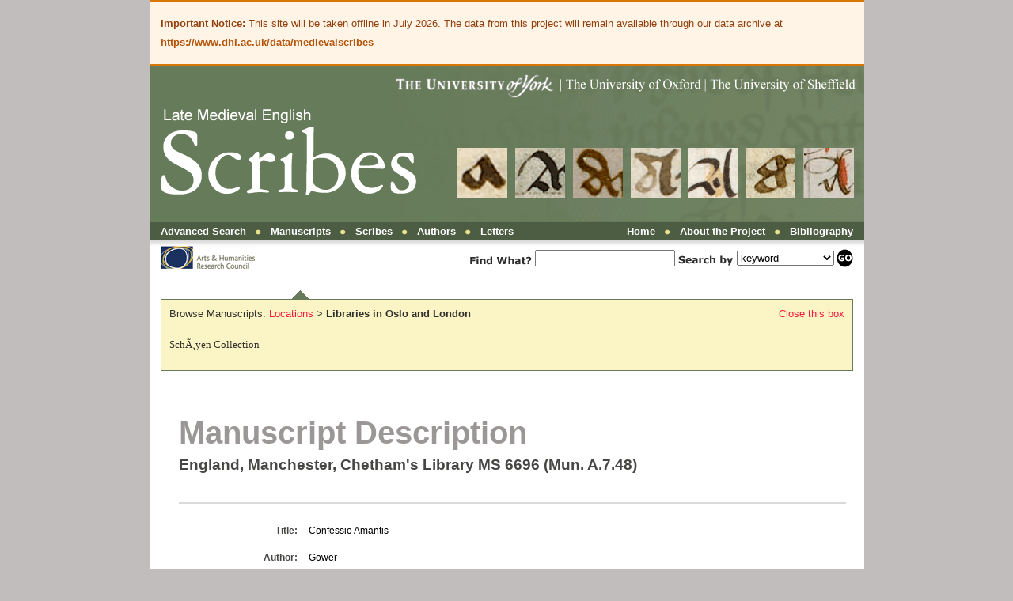

--- FILE ---
content_type: text/html; charset=UTF-8
request_url: https://www.medievalscribes.com/index.php?navtype=manuscripts&navlocation=Oslo%20and%20London&browse=manuscripts&id=303
body_size: 7763
content:
<!DOCTYPE html>
<html>
    <head>
        <title>Late Medieval English Scribes</title>
        <meta http-equiv="Content-Type" content="text/html; charset=utf-8" />
        <link href="main.css" rel="stylesheet" type="text/css" />
        <script language="javascript">
            function navigation(menu) {
                if (document.getElementById(menu).style.display === 'none') {
                    document.getElementById(menu).style.display = 'block';
                } else {
                    document.getElementById(menu).style.display = 'none';
                }
                if (menu === 'navigation-scribes') {
                    document.getElementById('navigation-authors').style.display = 'none';
                    document.getElementById('navigation-manuscripts').style.display = 'none';
                    document.getElementById('navigation-letters').style.display = 'none';
                } else if (menu === 'navigation-authors') {
                    document.getElementById('navigation-scribes').style.display = 'none';
                    document.getElementById('navigation-manuscripts').style.display = 'none';
                    document.getElementById('navigation-letters').style.display = 'none';
                } else if (menu === 'navigation-manuscripts') {
                    document.getElementById('navigation-scribes').style.display = 'none';
                    document.getElementById('navigation-authors').style.display = 'none';
                    document.getElementById('navigation-letters').style.display = 'none';
                } else if (menu === 'navigation-letters') {
                    document.getElementById('navigation-scribes').style.display = 'none';
                    document.getElementById('navigation-authors').style.display = 'none';
                    document.getElementById('navigation-manuscripts').style.display = 'none';
                }
            }
        </script>
        <script type="text/javascript">
            var _gaq = _gaq || [];
            _gaq.push(['_setAccount', 'UA-27870578-1']);
            _gaq.push(['_trackPageview']);

            (function () {
                var ga = document.createElement('script');
                ga.type = 'text/javascript';
                ga.async = true;
                ga.src = ('https:' === document.location.protocol ? 'https://ssl' : 'http://www') + '.google-analytics.com/ga.js';
                var s = document.getElementsByTagName('script')[0];
                s.parentNode.insertBefore(ga, s);
            })();
        </script>
        <script src="ZoomifyImageViewer.min.js"></script>
    </head>
    <body>
        <div class="main">
          <div class="shutdown-notice">
                <div class="shutdown-notice-content">
                    <strong>Important Notice:</strong> This site will be taken offline in July 2026. 
                    The data from this project will remain available through our data archive at 
                    <a href="https://www.dhi.ac.uk/data/medievalscribes" class="shutdown-notice-link" target="_blank">https://www.dhi.ac.uk/data/medievalscribes</a>
                </div>
            </div>
            <div class="banner"><img src="banner.gif" border="0" alt="Late Medieval English Scribes"/></div>
            <div class="topbar">
                <div class="topbar_items1">
                    <a href="https://www.medievalscribes.com/index.php?page=search&nav=off" class="topbar-link">Advanced Search</a>
                    &nbsp;&nbsp;<img src="bullet_darkgreen.gif" border="0" alt="*"/>&nbsp;&nbsp;
                    <a href="javascript:void(0)" onMouseDown="navigation('navigation-manuscripts');" class="topbar-link">Manuscripts</a>
                    &nbsp;&nbsp;<img src="bullet_darkgreen.gif" border="0" alt="*"/>&nbsp;&nbsp;
                    <a href="javascript:void(0)" onMouseDown="navigation('navigation-scribes');" class="topbar-link">Scribes</a>
                    &nbsp;&nbsp;<img src="bullet_darkgreen.gif" border="0" alt="*"/>&nbsp;&nbsp;
                    <a href="javascript:void(0)" onMouseDown="navigation('navigation-authors');" class="topbar-link">Authors</a>
                    &nbsp;&nbsp;<img src="bullet_darkgreen.gif" border="0" alt="*"/>&nbsp;&nbsp;
                    <a href="javascript:void(0)" onMouseDown="navigation('navigation-letters');" class="topbar-link">Letters</a>
                </div>
                <div class="topbar_items2">
                    <a href="https://www.medievalscribes.com/index.php?nav=off" class="topbar-link">Home</a>
                    &nbsp;&nbsp;<img src="bullet_darkgreen.gif" border="0" alt="*"/>&nbsp;&nbsp;
                    <a href="https://www.medievalscribes.com/index.php?page=about&nav=off" class="topbar-link">About the Project</a>
                    &nbsp;&nbsp;<img src="bullet_darkgreen.gif" border="0" alt="*"/>&nbsp;&nbsp;
                    <a href="https://www.medievalscribes.com/index.php?page=biblio&nav=off" class="topbar-link">Bibliography</a>
                </div>
            </div>
            <div class="toolbar">
                <div class="ahrc_small"><img src="ahrc_small.gif" border="0" alt="Funded by the Arts and Humanities Research Council"/></div>
                <div class="search_panel">
                    <form class="search_form" method="get" action="https://www.medievalscribes.com/index.php">
                        <img src="findwhat.gif" border="0" alt="Find What?" align="absmiddle"/>
                        <input type="hidden" name="nav" value="off"/>
                        <input type="text" name="kw" value=""/>
                        <img src="searchby.gif" border="0" alt="Search by" align="absmiddle"/>
                        <select name="context">
                            <option value="keyword" >keyword</option>
                            <option value="manuscript">manuscript name</option>
                            <option value="scribe">scribe appellation</option>
                        </select>
                        <input type="image" src="go.gif" name="submit" class="go" align="absmiddle"/>
                    </form>
                </div>
            </div>
            
  
            
            <div id="navigation-manuscripts"><div class="nav_triangle"></div><div class="nav-box"><div class="nav-box-toolbar">Browse Manuscripts: <a href="https://www.medievalscribes.com/index.php?navtype=manuscripts&browse=manuscripts&id=303" class="toc_item_nav">Locations</a> &gt; <strong>Libraries in Oslo and London</strong> <a href="javascript:void(0)" onMouseDown="document.getElementById('navigation-manuscripts').style.display='none';" class="close-nav-box">Close this box</a></div><div class="nav-col"><a href="https://www.medievalscribes.com/index.php?navtype=manuscripts&navlocation=Oslo and London&navlibrary=Sch%C3%83%C2%B8yen+Collection&browse=manuscripts&id=303" class="toc_item">SchÃ¸yen Collection</a></div><div style="width:903px;float:none;clear:both;"></div></div></div><div id="navigation-scribes" style="display:none"><div class="nav_triangle2"></div><div class="nav-box"><div class="nav-box-toolbar">Browse Scribes: <strong>Choose an Appellation</strong> <a href="javascript:void(0)" onMouseDown="document.getElementById('navigation-scribes').style.display='none';" class="close-nav-box">Close this box</a></div><div class="nav-col2"><a href="https://www.medievalscribes.com/index.php?navtype=scribes&navappellation=&browse=manuscripts&id=303" class="toc_item"></a><a href="https://www.medievalscribes.com/index.php?navtype=scribes&navappellation=Adam Pinkhurst &browse=manuscripts&id=303" class="toc_item">Adam Pinkhurst </a><a href="https://www.medievalscribes.com/index.php?navtype=scribes&navappellation=Adam Pinkhurst; Hand B&browse=manuscripts&id=303" class="toc_item">Adam Pinkhurst; Hand B</a><a href="https://www.medievalscribes.com/index.php?navtype=scribes&navappellation=Adrian Fortescue&browse=manuscripts&id=303" class="toc_item">Adrian Fortescue</a><a href="https://www.medievalscribes.com/index.php?navtype=scribes&navappellation=Antiquaries 134 Scribe &browse=manuscripts&id=303" class="toc_item">Antiquaries 134 Scribe </a><a href="https://www.medievalscribes.com/index.php?navtype=scribes&navappellation=Antiquaries 134 scribe or 'Cornhill'&browse=manuscripts&id=303" class="toc_item">Antiquaries 134 scribe or 'Cornhill'</a><a href="https://www.medievalscribes.com/index.php?navtype=scribes&navappellation=Astrolabe scribe &browse=manuscripts&id=303" class="toc_item">Astrolabe scribe </a><a href="https://www.medievalscribes.com/index.php?navtype=scribes&navappellation=Beryn scribe&browse=manuscripts&id=303" class="toc_item">Beryn scribe</a><a href="https://www.medievalscribes.com/index.php?navtype=scribes&navappellation=Beryn Scribe and Brut Corrector&browse=manuscripts&id=303" class="toc_item">Beryn Scribe and Brut Corrector</a><a href="https://www.medievalscribes.com/index.php?navtype=scribes&navappellation=CUL Gg. 4.27 Scribe&browse=manuscripts&id=303" class="toc_item">CUL Gg. 4.27 Scribe</a><a href="https://www.medievalscribes.com/index.php?navtype=scribes&navappellation=De Regimine Scribe&browse=manuscripts&id=303" class="toc_item">De Regimine Scribe</a><a href="https://www.medievalscribes.com/index.php?navtype=scribes&navappellation=Delamere Scribe &browse=manuscripts&id=303" class="toc_item">Delamere Scribe </a><a href="https://www.medievalscribes.com/index.php?navtype=scribes&navappellation=Delta&browse=manuscripts&id=303" class="toc_item">Delta</a><a href="https://www.medievalscribes.com/index.php?navtype=scribes&navappellation=Devonshire scribe, TCC R.3.3 scribe or slanted hooked 'g' scribe&browse=manuscripts&id=303" class="toc_item">Devonshire scribe, TCC R.3.3 scribe or slanted hooked 'g' scribe</a><a href="https://www.medievalscribes.com/index.php?navtype=scribes&navappellation=Double-v Scribe&browse=manuscripts&id=303" class="toc_item">Double-v Scribe</a><a href="https://www.medievalscribes.com/index.php?navtype=scribes&navappellation=Edmund-Fremund Scribe&browse=manuscripts&id=303" class="toc_item">Edmund-Fremund Scribe</a><a href="https://www.medievalscribes.com/index.php?navtype=scribes&navappellation=Egerton 2658 scribe&browse=manuscripts&id=303" class="toc_item">Egerton 2658 scribe</a><a href="https://www.medievalscribes.com/index.php?navtype=scribes&navappellation=Egerton 2863 Scribe&browse=manuscripts&id=303" class="toc_item">Egerton 2863 Scribe</a><a href="https://www.medievalscribes.com/index.php?navtype=scribes&navappellation=Egerton 2864 scribe &browse=manuscripts&id=303" class="toc_item">Egerton 2864 scribe </a><a href="https://www.medievalscribes.com/index.php?navtype=scribes&navappellation=Equatorie scribe&browse=manuscripts&id=303" class="toc_item">Equatorie scribe</a><a href="https://www.medievalscribes.com/index.php?navtype=scribes&navappellation=Exeter College 129 Scribe&browse=manuscripts&id=303" class="toc_item">Exeter College 129 Scribe</a><a href="https://www.medievalscribes.com/index.php?navtype=scribes&navappellation=Fitzwilliam 181 scribe&browse=manuscripts&id=303" class="toc_item">Fitzwilliam 181 scribe</a><a href="https://www.medievalscribes.com/index.php?navtype=scribes&navappellation=Geoffrey Spirling &browse=manuscripts&id=303" class="toc_item">Geoffrey Spirling </a><a href="https://www.medievalscribes.com/index.php?navtype=scribes&navappellation=Gower Scribe II&browse=manuscripts&id=303" class="toc_item">Gower Scribe II</a><a href="https://www.medievalscribes.com/index.php?navtype=scribes&navappellation=Gower Scribe III&browse=manuscripts&id=303" class="toc_item">Gower Scribe III</a><a href="https://www.medievalscribes.com/index.php?navtype=scribes&navappellation=Hammond Scribe&browse=manuscripts&id=303" class="toc_item">Hammond Scribe</a><a href="https://www.medievalscribes.com/index.php?navtype=scribes&navappellation=Hand 1&browse=manuscripts&id=303" class="toc_item">Hand 1</a><a href="https://www.medievalscribes.com/index.php?navtype=scribes&navappellation=Hand 2&browse=manuscripts&id=303" class="toc_item">Hand 2</a><a href="https://www.medievalscribes.com/index.php?navtype=scribes&navappellation=Hand 3&browse=manuscripts&id=303" class="toc_item">Hand 3</a></div><div class="nav-col2"><a href="https://www.medievalscribes.com/index.php?navtype=scribes&navappellation=Hand 4&browse=manuscripts&id=303" class="toc_item">Hand 4</a><a href="https://www.medievalscribes.com/index.php?navtype=scribes&navappellation=Hand A&browse=manuscripts&id=303" class="toc_item">Hand A</a><a href="https://www.medievalscribes.com/index.php?navtype=scribes&navappellation=Hand B &browse=manuscripts&id=303" class="toc_item">Hand B </a><a href="https://www.medievalscribes.com/index.php?navtype=scribes&navappellation=Hand C&browse=manuscripts&id=303" class="toc_item">Hand C</a><a href="https://www.medievalscribes.com/index.php?navtype=scribes&navappellation=Hand C of TCC R.3.19&browse=manuscripts&id=303" class="toc_item">Hand C of TCC R.3.19</a><a href="https://www.medievalscribes.com/index.php?navtype=scribes&navappellation=Hand D&browse=manuscripts&id=303" class="toc_item">Hand D</a><a href="https://www.medievalscribes.com/index.php?navtype=scribes&navappellation=Harley 7335 Scribe &browse=manuscripts&id=303" class="toc_item">Harley 7335 Scribe </a><a href="https://www.medievalscribes.com/index.php?navtype=scribes&navappellation=Hatton 2 scribe&browse=manuscripts&id=303" class="toc_item">Hatton 2 scribe</a><a href="https://www.medievalscribes.com/index.php?navtype=scribes&navappellation=Herun?&browse=manuscripts&id=303" class="toc_item">Herun?</a><a href="https://www.medievalscribes.com/index.php?navtype=scribes&navappellation=HM 144 Scribe&browse=manuscripts&id=303" class="toc_item">HM 144 Scribe</a><a href="https://www.medievalscribes.com/index.php?navtype=scribes&navappellation=Hoccleve&browse=manuscripts&id=303" class="toc_item">Hoccleve</a><a href="https://www.medievalscribes.com/index.php?navtype=scribes&navappellation=Hooked G Scribe&browse=manuscripts&id=303" class="toc_item">Hooked G Scribe</a><a href="https://www.medievalscribes.com/index.php?navtype=scribes&navappellation=Huntingdonshire Scribe&browse=manuscripts&id=303" class="toc_item">Huntingdonshire Scribe</a><a href="https://www.medievalscribes.com/index.php?navtype=scribes&navappellation=Iohannes Hunte&browse=manuscripts&id=303" class="toc_item">Iohannes Hunte</a><a href="https://www.medievalscribes.com/index.php?navtype=scribes&navappellation=James Graye&browse=manuscripts&id=303" class="toc_item">James Graye</a><a href="https://www.medievalscribes.com/index.php?navtype=scribes&navappellation=Johannes Cok&browse=manuscripts&id=303" class="toc_item">Johannes Cok</a><a href="https://www.medievalscribes.com/index.php?navtype=scribes&navappellation=John Brode&browse=manuscripts&id=303" class="toc_item">John Brode</a><a href="https://www.medievalscribes.com/index.php?navtype=scribes&navappellation=John Carpenter&browse=manuscripts&id=303" class="toc_item">John Carpenter</a><a href="https://www.medievalscribes.com/index.php?navtype=scribes&navappellation=John Duxworth&browse=manuscripts&id=303" class="toc_item">John Duxworth</a><a href="https://www.medievalscribes.com/index.php?navtype=scribes&navappellation=John Marchaunt or Scribe D&browse=manuscripts&id=303" class="toc_item">John Marchaunt or Scribe D</a><a href="https://www.medievalscribes.com/index.php?navtype=scribes&navappellation=John Newton &browse=manuscripts&id=303" class="toc_item">John Newton </a><a href="https://www.medievalscribes.com/index.php?navtype=scribes&navappellation=John Shirley&browse=manuscripts&id=303" class="toc_item">John Shirley</a><a href="https://www.medievalscribes.com/index.php?navtype=scribes&navappellation=Keio 10 scribe&browse=manuscripts&id=303" class="toc_item">Keio 10 scribe</a><a href="https://www.medievalscribes.com/index.php?navtype=scribes&navappellation=Knighthood and Battle Scribe&browse=manuscripts&id=303" class="toc_item">Knighthood and Battle Scribe</a><a href="https://www.medievalscribes.com/index.php?navtype=scribes&navappellation=Leweston&browse=manuscripts&id=303" class="toc_item">Leweston</a><a href="https://www.medievalscribes.com/index.php?navtype=scribes&navappellation=Lichfield Scribe &browse=manuscripts&id=303" class="toc_item">Lichfield Scribe </a><a href="https://www.medievalscribes.com/index.php?navtype=scribes&navappellation=Lyty?&browse=manuscripts&id=303" class="toc_item">Lyty?</a><a href="https://www.medievalscribes.com/index.php?navtype=scribes&navappellation=More&browse=manuscripts&id=303" class="toc_item">More</a><a href="https://www.medievalscribes.com/index.php?navtype=scribes&navappellation=Morganus Scribe&browse=manuscripts&id=303" class="toc_item">Morganus Scribe</a></div><div class="nav-col2"><a href="https://www.medievalscribes.com/index.php?navtype=scribes&navappellation=Nicholaus plenus amoris&browse=manuscripts&id=303" class="toc_item">Nicholaus plenus amoris</a><a href="https://www.medievalscribes.com/index.php?navtype=scribes&navappellation=Norwich Scribe&browse=manuscripts&id=303" class="toc_item">Norwich Scribe</a><a href="https://www.medievalscribes.com/index.php?navtype=scribes&navappellation=Notehurst-Nuthurst&browse=manuscripts&id=303" class="toc_item">Notehurst-Nuthurst</a><a href="https://www.medievalscribes.com/index.php?navtype=scribes&navappellation=Petworth Scribe &browse=manuscripts&id=303" class="toc_item">Petworth Scribe </a><a href="https://www.medievalscribes.com/index.php?navtype=scribes&navappellation=Polychronicon Scribe&browse=manuscripts&id=303" class="toc_item">Polychronicon Scribe</a><a href="https://www.medievalscribes.com/index.php?navtype=scribes&navappellation=R. Frye&browse=manuscripts&id=303" class="toc_item">R. Frye</a><a href="https://www.medievalscribes.com/index.php?navtype=scribes&navappellation=Ricardus Franciscus&browse=manuscripts&id=303" class="toc_item">Ricardus Franciscus</a><a href="https://www.medievalscribes.com/index.php?navtype=scribes&navappellation=Richard Frampton&browse=manuscripts&id=303" class="toc_item">Richard Frampton</a><a href="https://www.medievalscribes.com/index.php?navtype=scribes&navappellation=Richard Osbarn&browse=manuscripts&id=303" class="toc_item">Richard Osbarn</a><a href="https://www.medievalscribes.com/index.php?navtype=scribes&navappellation=Robert Bale / Baile&browse=manuscripts&id=303" class="toc_item">Robert Bale / Baile</a><a href="https://www.medievalscribes.com/index.php?navtype=scribes&navappellation=Roger Motram?&browse=manuscripts&id=303" class="toc_item">Roger Motram?</a><a href="https://www.medievalscribes.com/index.php?navtype=scribes&navappellation=Romances Scribe/Baggehey&browse=manuscripts&id=303" class="toc_item">Romances Scribe/Baggehey</a><a href="https://www.medievalscribes.com/index.php?navtype=scribes&navappellation=Rylands English 63 Scribe&browse=manuscripts&id=303" class="toc_item">Rylands English 63 Scribe</a><a href="https://www.medievalscribes.com/index.php?navtype=scribes&navappellation=Selden Scribe&browse=manuscripts&id=303" class="toc_item">Selden Scribe</a><a href="https://www.medievalscribes.com/index.php?navtype=scribes&navappellation=Stephen Dodesham&browse=manuscripts&id=303" class="toc_item">Stephen Dodesham</a><a href="https://www.medievalscribes.com/index.php?navtype=scribes&navappellation=Style?&browse=manuscripts&id=303" class="toc_item">Style?</a><a href="https://www.medievalscribes.com/index.php?navtype=scribes&navappellation=Thomas Dankastre&browse=manuscripts&id=303" class="toc_item">Thomas Dankastre</a><a href="https://www.medievalscribes.com/index.php?navtype=scribes&navappellation=Thomas Hoccleve&browse=manuscripts&id=303" class="toc_item">Thomas Hoccleve</a><a href="https://www.medievalscribes.com/index.php?navtype=scribes&navappellation=Thomas Hoccleve; Hand E&browse=manuscripts&id=303" class="toc_item">Thomas Hoccleve; Hand E</a><a href="https://www.medievalscribes.com/index.php?navtype=scribes&navappellation=Trevisa-Gower Scribe&browse=manuscripts&id=303" class="toc_item">Trevisa-Gower Scribe</a><a href="https://www.medievalscribes.com/index.php?navtype=scribes&navappellation=Trinity Anthologies scribe &browse=manuscripts&id=303" class="toc_item">Trinity Anthologies scribe </a><a href="https://www.medievalscribes.com/index.php?navtype=scribes&navappellation=Unknown&browse=manuscripts&id=303" class="toc_item">Unknown</a><a href="https://www.medievalscribes.com/index.php?navtype=scribes&navappellation=Upright hooked g Scribe&browse=manuscripts&id=303" class="toc_item">Upright hooked g Scribe</a><a href="https://www.medievalscribes.com/index.php?navtype=scribes&navappellation=William Cotson de Dunstaple canonicus&browse=manuscripts&id=303" class="toc_item">William Cotson de Dunstaple canonicus</a><a href="https://www.medievalscribes.com/index.php?navtype=scribes&navappellation=Winchester Scribe&browse=manuscripts&id=303" class="toc_item">Winchester Scribe</a><a href="https://www.medievalscribes.com/index.php?navtype=scribes&navappellation=Worcestershire Piers Plowman scribe?&browse=manuscripts&id=303" class="toc_item">Worcestershire Piers Plowman scribe?</a><a href="https://www.medievalscribes.com/index.php?navtype=scribes&navappellation=Wytton&browse=manuscripts&id=303" class="toc_item">Wytton</a></div><div style="width:903px;float:none;clear:both;"></div></div></div><div id="navigation-authors" style="display:none"><div class="nav_triangle3"></div><div class="nav-box"><div class="nav-box-toolbar">Browse Authors: <strong>Choose an Author</strong> <a href="javascript:void(0)" onMouseDown="document.getElementById('navigation-authors').style.display='none';" class="close-nav-box">Close this box</a></div><div class="nav-col2"><a href="https://www.medievalscribes.com/index.php?navtype=authors&navauthor=&browse=manuscripts&id=303" class="toc_item"></a><a href="https://www.medievalscribes.com/index.php?navtype=authors&navauthor=Chaucer&browse=manuscripts&id=303" class="toc_item">Chaucer</a><a href="https://www.medievalscribes.com/index.php?navtype=authors&navauthor=Chaucer (?)&browse=manuscripts&id=303" class="toc_item">Chaucer (?)</a><a href="https://www.medievalscribes.com/index.php?navtype=authors&navauthor=Chaucer and anon&browse=manuscripts&id=303" class="toc_item">Chaucer and anon</a><a href="https://www.medievalscribes.com/index.php?navtype=authors&navauthor=Chaucer and Gower&browse=manuscripts&id=303" class="toc_item">Chaucer and Gower</a><a href="https://www.medievalscribes.com/index.php?navtype=authors&navauthor=Chaucer and Guillaume de Deguileville&browse=manuscripts&id=303" class="toc_item">Chaucer and Guillaume de Deguileville</a><a href="https://www.medievalscribes.com/index.php?navtype=authors&navauthor=Chaucer and Hoccleve&browse=manuscripts&id=303" class="toc_item">Chaucer and Hoccleve</a><a href="https://www.medievalscribes.com/index.php?navtype=authors&navauthor=Chaucer and Langland&browse=manuscripts&id=303" class="toc_item">Chaucer and Langland</a><a href="https://www.medievalscribes.com/index.php?navtype=authors&navauthor=Chaucer and Lydgate&browse=manuscripts&id=303" class="toc_item">Chaucer and Lydgate</a><a href="https://www.medievalscribes.com/index.php?navtype=authors&navauthor=Chaucer and Lydgate in Part 1. Part II contains paraphrases of Biblical passages which have been versified.&browse=manuscripts&id=303" class="toc_item">Chaucer and Lydgate in Part 1. Part II contains paraphrases of Biblical passages which have been versified.</a><a href="https://www.medievalscribes.com/index.php?navtype=authors&navauthor=Chaucer and Mandeville&browse=manuscripts&id=303" class="toc_item">Chaucer and Mandeville</a><a href="https://www.medievalscribes.com/index.php?navtype=authors&navauthor=Chaucer and various&browse=manuscripts&id=303" class="toc_item">Chaucer and various</a><a href="https://www.medievalscribes.com/index.php?navtype=authors&navauthor=Chaucer, Gower and Lydgate&browse=manuscripts&id=303" class="toc_item">Chaucer, Gower and Lydgate</a><a href="https://www.medievalscribes.com/index.php?navtype=authors&navauthor=Chaucer, Gower, Hoccleve and Lydgate &browse=manuscripts&id=303" class="toc_item">Chaucer, Gower, Hoccleve and Lydgate </a><a href="https://www.medievalscribes.com/index.php?navtype=authors&navauthor=Chaucer, Gower, Lydgate and Mirk&browse=manuscripts&id=303" class="toc_item">Chaucer, Gower, Lydgate and Mirk</a><a href="https://www.medievalscribes.com/index.php?navtype=authors&navauthor=Chaucer, Hoccleve and Lydgate&browse=manuscripts&id=303" class="toc_item">Chaucer, Hoccleve and Lydgate</a></div><div class="nav-col2"><a href="https://www.medievalscribes.com/index.php?navtype=authors&navauthor=Chaucer, Hoccleve, Lydgate, Clanvowe and anon&browse=manuscripts&id=303" class="toc_item">Chaucer, Hoccleve, Lydgate, Clanvowe and anon</a><a href="https://www.medievalscribes.com/index.php?navtype=authors&navauthor=Chaucer, Hoccleve, Lydgate, Clanvowe and Roos&browse=manuscripts&id=303" class="toc_item">Chaucer, Hoccleve, Lydgate, Clanvowe and Roos</a><a href="https://www.medievalscribes.com/index.php?navtype=authors&navauthor=Chaucer, Lydgate and Burgh&browse=manuscripts&id=303" class="toc_item">Chaucer, Lydgate and Burgh</a><a href="https://www.medievalscribes.com/index.php?navtype=authors&navauthor=Chaucer, Lydgate and Roos&browse=manuscripts&id=303" class="toc_item">Chaucer, Lydgate and Roos</a><a href="https://www.medievalscribes.com/index.php?navtype=authors&navauthor=Fortescue&browse=manuscripts&id=303" class="toc_item">Fortescue</a><a href="https://www.medievalscribes.com/index.php?navtype=authors&navauthor=Gower&browse=manuscripts&id=303" class="toc_item">Gower</a><a href="https://www.medievalscribes.com/index.php?navtype=authors&navauthor=Gower and Hoccleve&browse=manuscripts&id=303" class="toc_item">Gower and Hoccleve</a><a href="https://www.medievalscribes.com/index.php?navtype=authors&navauthor=Gower, Hoccleve, Lydgate and Walton&browse=manuscripts&id=303" class="toc_item">Gower, Hoccleve, Lydgate and Walton</a><a href="https://www.medievalscribes.com/index.php?navtype=authors&navauthor=Guido de Colonna&browse=manuscripts&id=303" class="toc_item">Guido de Colonna</a><a href="https://www.medievalscribes.com/index.php?navtype=authors&navauthor=Hoccleve&browse=manuscripts&id=303" class="toc_item">Hoccleve</a><a href="https://www.medievalscribes.com/index.php?navtype=authors&navauthor=Hoccleve and Anon&browse=manuscripts&id=303" class="toc_item">Hoccleve and Anon</a><a href="https://www.medievalscribes.com/index.php?navtype=authors&navauthor=Hoccleve and Chaucer&browse=manuscripts&id=303" class="toc_item">Hoccleve and Chaucer</a><a href="https://www.medievalscribes.com/index.php?navtype=authors&navauthor=Hoccleve and John Ireland&browse=manuscripts&id=303" class="toc_item">Hoccleve and John Ireland</a><a href="https://www.medievalscribes.com/index.php?navtype=authors&navauthor=Hoccleve and Lydgate&browse=manuscripts&id=303" class="toc_item">Hoccleve and Lydgate</a><a href="https://www.medievalscribes.com/index.php?navtype=authors&navauthor=Hoccleve and Walton &browse=manuscripts&id=303" class="toc_item">Hoccleve and Walton </a><a href="https://www.medievalscribes.com/index.php?navtype=authors&navauthor=Hoccleve, Lydgate and De Burgh&browse=manuscripts&id=303" class="toc_item">Hoccleve, Lydgate and De Burgh</a></div><div class="nav-col2"><a href="https://www.medievalscribes.com/index.php?navtype=authors&navauthor=Includes Chaucer text&browse=manuscripts&id=303" class="toc_item">Includes Chaucer text</a><a href="https://www.medievalscribes.com/index.php?navtype=authors&navauthor=John Mirk&browse=manuscripts&id=303" class="toc_item">John Mirk</a><a href="https://www.medievalscribes.com/index.php?navtype=authors&navauthor=Langland&browse=manuscripts&id=303" class="toc_item">Langland</a><a href="https://www.medievalscribes.com/index.php?navtype=authors&navauthor=Langland, Anon&browse=manuscripts&id=303" class="toc_item">Langland, Anon</a><a href="https://www.medievalscribes.com/index.php?navtype=authors&navauthor=Lydgate&browse=manuscripts&id=303" class="toc_item">Lydgate</a><a href="https://www.medievalscribes.com/index.php?navtype=authors&navauthor=Nicholas Love&browse=manuscripts&id=303" class="toc_item">Nicholas Love</a><a href="https://www.medievalscribes.com/index.php?navtype=authors&navauthor=R. Frye&browse=manuscripts&id=303" class="toc_item">R. Frye</a><a href="https://www.medievalscribes.com/index.php?navtype=authors&navauthor=Translation by Gildert de la Haye&browse=manuscripts&id=303" class="toc_item">Translation by Gildert de la Haye</a><a href="https://www.medievalscribes.com/index.php?navtype=authors&navauthor=Trevisa&browse=manuscripts&id=303" class="toc_item">Trevisa</a><a href="https://www.medievalscribes.com/index.php?navtype=authors&navauthor=Trevisa's translation of Bartholomeus&browse=manuscripts&id=303" class="toc_item">Trevisa's translation of Bartholomeus</a><a href="https://www.medievalscribes.com/index.php?navtype=authors&navauthor=Trevisa's translation of Higden&browse=manuscripts&id=303" class="toc_item">Trevisa's translation of Higden</a><a href="https://www.medievalscribes.com/index.php?navtype=authors&navauthor=Various&browse=manuscripts&id=303" class="toc_item">Various</a><a href="https://www.medievalscribes.com/index.php?navtype=authors&navauthor=Walton&browse=manuscripts&id=303" class="toc_item">Walton</a><a href="https://www.medievalscribes.com/index.php?navtype=authors&navauthor=William Langland&browse=manuscripts&id=303" class="toc_item">William Langland</a></div><div style="width:903px;float:none;clear:both;"></div></div></div><div id="navigation-letters" style="display:none"><div class="nav_triangle4"></div><div class="nav-box"><div class="nav-box-toolbar">Browse Letters: <strong>Choose a Letter</strong> <span style="color:#4766EB;">(Please be patient whilst the images load)</span> <a href="javascript:void(0)" onMouseDown="document.getElementById('navigation-letters').style.display='none';" class="close-nav-box">Close this box</a></div><div class="nav-col"><a href="https://www.medievalscribes.com/index.php?navtype=letters&letter=1&n=0&browse=letters&nav=off" class="toc_item">A (p.1)</a><a href="https://www.medievalscribes.com/index.php?navtype=letters&letter=1&n=20&browse=letters&nav=off" class="toc_item">A (p.2)</a><a href="https://www.medievalscribes.com/index.php?navtype=letters&letter=1&n=40&browse=letters&nav=off" class="toc_item">A (p.3)</a><a href="https://www.medievalscribes.com/index.php?navtype=letters&letter=1&n=60&browse=letters&nav=off" class="toc_item">A (p.4)</a><a href="https://www.medievalscribes.com/index.php?navtype=letters&letter=1&n=80&browse=letters&nav=off" class="toc_item">A (p.5)</a><a href="https://www.medievalscribes.com/index.php?navtype=letters&letter=1&n=100&browse=letters&nav=off" class="toc_item">A (p.6)</a><a href="https://www.medievalscribes.com/index.php?navtype=letters&letter=1&n=120&browse=letters&nav=off" class="toc_item">A (p.7)</a><a href="https://www.medievalscribes.com/index.php?navtype=letters&letter=1&n=140&browse=letters&nav=off" class="toc_item">A (p.8)</a><a href="https://www.medievalscribes.com/index.php?navtype=letters&letter=1&n=160&browse=letters&nav=off" class="toc_item">A (p.9)</a><a href="https://www.medievalscribes.com/index.php?navtype=letters&letter=1&n=180&browse=letters&nav=off" class="toc_item">A (p.10)</a><a href="https://www.medievalscribes.com/index.php?navtype=letters&letter=1&n=200&browse=letters&nav=off" class="toc_item">A (p.11)</a><a href="https://www.medievalscribes.com/index.php?navtype=letters&letter=1&n=220&browse=letters&nav=off" class="toc_item">A (p.12)</a><a href="https://www.medievalscribes.com/index.php?navtype=letters&letter=1&n=240&browse=letters&nav=off" class="toc_item">A (p.13)</a><a href="https://www.medievalscribes.com/index.php?navtype=letters&letter=1&n=260&browse=letters&nav=off" class="toc_item">A (p.14)</a><a href="https://www.medievalscribes.com/index.php?navtype=letters&letter=1&n=280&browse=letters&nav=off" class="toc_item">A (p.15)</a><a href="https://www.medievalscribes.com/index.php?navtype=letters&letter=1&n=300&browse=letters&nav=off" class="toc_item">A (p.16)</a><a href="https://www.medievalscribes.com/index.php?navtype=letters&letter=1&n=320&browse=letters&nav=off" class="toc_item">A (p.17)</a><a href="https://www.medievalscribes.com/index.php?navtype=letters&letter=1&n=340&browse=letters&nav=off" class="toc_item">A (p.18)</a><a href="https://www.medievalscribes.com/index.php?navtype=letters&letter=1&n=360&browse=letters&nav=off" class="toc_item">A (p.19)</a><a href="https://www.medievalscribes.com/index.php?navtype=letters&letter=1&n=380&browse=letters&nav=off" class="toc_item">A (p.20)</a><a href="https://www.medievalscribes.com/index.php?navtype=letters&letter=1&n=400&browse=letters&nav=off" class="toc_item">A (p.21)</a><a href="https://www.medievalscribes.com/index.php?navtype=letters&letter=1&n=420&browse=letters&nav=off" class="toc_item">A (p.22)</a><a href="https://www.medievalscribes.com/index.php?navtype=letters&letter=1&n=440&browse=letters&nav=off" class="toc_item">A (p.23)</a></div><div class="nav-col"><a href="https://www.medievalscribes.com/index.php?navtype=letters&letter=2&n=0&browse=letters&nav=off" class="toc_item">D (p.1)</a><a href="https://www.medievalscribes.com/index.php?navtype=letters&letter=2&n=20&browse=letters&nav=off" class="toc_item">D (p.2)</a><a href="https://www.medievalscribes.com/index.php?navtype=letters&letter=2&n=40&browse=letters&nav=off" class="toc_item">D (p.3)</a><a href="https://www.medievalscribes.com/index.php?navtype=letters&letter=2&n=60&browse=letters&nav=off" class="toc_item">D (p.4)</a><a href="https://www.medievalscribes.com/index.php?navtype=letters&letter=2&n=80&browse=letters&nav=off" class="toc_item">D (p.5)</a><a href="https://www.medievalscribes.com/index.php?navtype=letters&letter=2&n=100&browse=letters&nav=off" class="toc_item">D (p.6)</a><a href="https://www.medievalscribes.com/index.php?navtype=letters&letter=2&n=120&browse=letters&nav=off" class="toc_item">D (p.7)</a><a href="https://www.medievalscribes.com/index.php?navtype=letters&letter=2&n=140&browse=letters&nav=off" class="toc_item">D (p.8)</a><a href="https://www.medievalscribes.com/index.php?navtype=letters&letter=2&n=160&browse=letters&nav=off" class="toc_item">D (p.9)</a><a href="https://www.medievalscribes.com/index.php?navtype=letters&letter=2&n=180&browse=letters&nav=off" class="toc_item">D (p.10)</a><a href="https://www.medievalscribes.com/index.php?navtype=letters&letter=2&n=200&browse=letters&nav=off" class="toc_item">D (p.11)</a><a href="https://www.medievalscribes.com/index.php?navtype=letters&letter=2&n=220&browse=letters&nav=off" class="toc_item">D (p.12)</a><a href="https://www.medievalscribes.com/index.php?navtype=letters&letter=2&n=240&browse=letters&nav=off" class="toc_item">D (p.13)</a><a href="https://www.medievalscribes.com/index.php?navtype=letters&letter=2&n=260&browse=letters&nav=off" class="toc_item">D (p.14)</a><a href="https://www.medievalscribes.com/index.php?navtype=letters&letter=2&n=280&browse=letters&nav=off" class="toc_item">D (p.15)</a><a href="https://www.medievalscribes.com/index.php?navtype=letters&letter=2&n=300&browse=letters&nav=off" class="toc_item">D (p.16)</a><a href="https://www.medievalscribes.com/index.php?navtype=letters&letter=2&n=320&browse=letters&nav=off" class="toc_item">D (p.17)</a><a href="https://www.medievalscribes.com/index.php?navtype=letters&letter=2&n=340&browse=letters&nav=off" class="toc_item">D (p.18)</a><a href="https://www.medievalscribes.com/index.php?navtype=letters&letter=2&n=360&browse=letters&nav=off" class="toc_item">D (p.19)</a><a href="https://www.medievalscribes.com/index.php?navtype=letters&letter=2&n=380&browse=letters&nav=off" class="toc_item">D (p.20)</a><a href="https://www.medievalscribes.com/index.php?navtype=letters&letter=2&n=400&browse=letters&nav=off" class="toc_item">D (p.21)</a><a href="https://www.medievalscribes.com/index.php?navtype=letters&letter=2&n=420&browse=letters&nav=off" class="toc_item">D (p.22)</a><a href="https://www.medievalscribes.com/index.php?navtype=letters&letter=2&n=440&browse=letters&nav=off" class="toc_item">D (p.23)</a></div><div class="nav-col"><a href="https://www.medievalscribes.com/index.php?navtype=letters&letter=3&n=0&browse=letters&nav=off" class="toc_item">G (p.1)</a><a href="https://www.medievalscribes.com/index.php?navtype=letters&letter=3&n=20&browse=letters&nav=off" class="toc_item">G (p.2)</a><a href="https://www.medievalscribes.com/index.php?navtype=letters&letter=3&n=40&browse=letters&nav=off" class="toc_item">G (p.3)</a><a href="https://www.medievalscribes.com/index.php?navtype=letters&letter=3&n=60&browse=letters&nav=off" class="toc_item">G (p.4)</a><a href="https://www.medievalscribes.com/index.php?navtype=letters&letter=3&n=80&browse=letters&nav=off" class="toc_item">G (p.5)</a><a href="https://www.medievalscribes.com/index.php?navtype=letters&letter=3&n=100&browse=letters&nav=off" class="toc_item">G (p.6)</a><a href="https://www.medievalscribes.com/index.php?navtype=letters&letter=3&n=120&browse=letters&nav=off" class="toc_item">G (p.7)</a><a href="https://www.medievalscribes.com/index.php?navtype=letters&letter=3&n=140&browse=letters&nav=off" class="toc_item">G (p.8)</a><a href="https://www.medievalscribes.com/index.php?navtype=letters&letter=3&n=160&browse=letters&nav=off" class="toc_item">G (p.9)</a><a href="https://www.medievalscribes.com/index.php?navtype=letters&letter=3&n=180&browse=letters&nav=off" class="toc_item">G (p.10)</a><a href="https://www.medievalscribes.com/index.php?navtype=letters&letter=3&n=200&browse=letters&nav=off" class="toc_item">G (p.11)</a><a href="https://www.medievalscribes.com/index.php?navtype=letters&letter=3&n=220&browse=letters&nav=off" class="toc_item">G (p.12)</a><a href="https://www.medievalscribes.com/index.php?navtype=letters&letter=3&n=240&browse=letters&nav=off" class="toc_item">G (p.13)</a><a href="https://www.medievalscribes.com/index.php?navtype=letters&letter=3&n=260&browse=letters&nav=off" class="toc_item">G (p.14)</a><a href="https://www.medievalscribes.com/index.php?navtype=letters&letter=3&n=280&browse=letters&nav=off" class="toc_item">G (p.15)</a><a href="https://www.medievalscribes.com/index.php?navtype=letters&letter=3&n=300&browse=letters&nav=off" class="toc_item">G (p.16)</a><a href="https://www.medievalscribes.com/index.php?navtype=letters&letter=3&n=320&browse=letters&nav=off" class="toc_item">G (p.17)</a><a href="https://www.medievalscribes.com/index.php?navtype=letters&letter=3&n=340&browse=letters&nav=off" class="toc_item">G (p.18)</a><a href="https://www.medievalscribes.com/index.php?navtype=letters&letter=3&n=360&browse=letters&nav=off" class="toc_item">G (p.19)</a><a href="https://www.medievalscribes.com/index.php?navtype=letters&letter=3&n=380&browse=letters&nav=off" class="toc_item">G (p.20)</a><a href="https://www.medievalscribes.com/index.php?navtype=letters&letter=3&n=400&browse=letters&nav=off" class="toc_item">G (p.21)</a><a href="https://www.medievalscribes.com/index.php?navtype=letters&letter=3&n=420&browse=letters&nav=off" class="toc_item">G (p.22)</a><a href="https://www.medievalscribes.com/index.php?navtype=letters&letter=3&n=440&browse=letters&nav=off" class="toc_item">G (p.23)</a></div><div class="nav-col"><a href="https://www.medievalscribes.com/index.php?navtype=letters&letter=4&n=0&browse=letters&nav=off" class="toc_item">H (p.1)</a><a href="https://www.medievalscribes.com/index.php?navtype=letters&letter=4&n=20&browse=letters&nav=off" class="toc_item">H (p.2)</a><a href="https://www.medievalscribes.com/index.php?navtype=letters&letter=4&n=40&browse=letters&nav=off" class="toc_item">H (p.3)</a><a href="https://www.medievalscribes.com/index.php?navtype=letters&letter=4&n=60&browse=letters&nav=off" class="toc_item">H (p.4)</a><a href="https://www.medievalscribes.com/index.php?navtype=letters&letter=4&n=80&browse=letters&nav=off" class="toc_item">H (p.5)</a><a href="https://www.medievalscribes.com/index.php?navtype=letters&letter=4&n=100&browse=letters&nav=off" class="toc_item">H (p.6)</a><a href="https://www.medievalscribes.com/index.php?navtype=letters&letter=4&n=120&browse=letters&nav=off" class="toc_item">H (p.7)</a><a href="https://www.medievalscribes.com/index.php?navtype=letters&letter=4&n=140&browse=letters&nav=off" class="toc_item">H (p.8)</a><a href="https://www.medievalscribes.com/index.php?navtype=letters&letter=4&n=160&browse=letters&nav=off" class="toc_item">H (p.9)</a><a href="https://www.medievalscribes.com/index.php?navtype=letters&letter=4&n=180&browse=letters&nav=off" class="toc_item">H (p.10)</a><a href="https://www.medievalscribes.com/index.php?navtype=letters&letter=4&n=200&browse=letters&nav=off" class="toc_item">H (p.11)</a><a href="https://www.medievalscribes.com/index.php?navtype=letters&letter=4&n=220&browse=letters&nav=off" class="toc_item">H (p.12)</a><a href="https://www.medievalscribes.com/index.php?navtype=letters&letter=4&n=240&browse=letters&nav=off" class="toc_item">H (p.13)</a><a href="https://www.medievalscribes.com/index.php?navtype=letters&letter=4&n=260&browse=letters&nav=off" class="toc_item">H (p.14)</a><a href="https://www.medievalscribes.com/index.php?navtype=letters&letter=4&n=280&browse=letters&nav=off" class="toc_item">H (p.15)</a><a href="https://www.medievalscribes.com/index.php?navtype=letters&letter=4&n=300&browse=letters&nav=off" class="toc_item">H (p.16)</a><a href="https://www.medievalscribes.com/index.php?navtype=letters&letter=4&n=320&browse=letters&nav=off" class="toc_item">H (p.17)</a><a href="https://www.medievalscribes.com/index.php?navtype=letters&letter=4&n=340&browse=letters&nav=off" class="toc_item">H (p.18)</a><a href="https://www.medievalscribes.com/index.php?navtype=letters&letter=4&n=360&browse=letters&nav=off" class="toc_item">H (p.19)</a><a href="https://www.medievalscribes.com/index.php?navtype=letters&letter=4&n=380&browse=letters&nav=off" class="toc_item">H (p.20)</a><a href="https://www.medievalscribes.com/index.php?navtype=letters&letter=4&n=400&browse=letters&nav=off" class="toc_item">H (p.21)</a><a href="https://www.medievalscribes.com/index.php?navtype=letters&letter=4&n=420&browse=letters&nav=off" class="toc_item">H (p.22)</a><a href="https://www.medievalscribes.com/index.php?navtype=letters&letter=4&n=440&browse=letters&nav=off" class="toc_item">H (p.23)</a></div><div class="nav-col"><a href="https://www.medievalscribes.com/index.php?navtype=letters&letter=5&n=0&browse=letters&nav=off" class="toc_item">R (p.1)</a><a href="https://www.medievalscribes.com/index.php?navtype=letters&letter=5&n=20&browse=letters&nav=off" class="toc_item">R (p.2)</a><a href="https://www.medievalscribes.com/index.php?navtype=letters&letter=5&n=40&browse=letters&nav=off" class="toc_item">R (p.3)</a><a href="https://www.medievalscribes.com/index.php?navtype=letters&letter=5&n=60&browse=letters&nav=off" class="toc_item">R (p.4)</a><a href="https://www.medievalscribes.com/index.php?navtype=letters&letter=5&n=80&browse=letters&nav=off" class="toc_item">R (p.5)</a><a href="https://www.medievalscribes.com/index.php?navtype=letters&letter=5&n=100&browse=letters&nav=off" class="toc_item">R (p.6)</a><a href="https://www.medievalscribes.com/index.php?navtype=letters&letter=5&n=120&browse=letters&nav=off" class="toc_item">R (p.7)</a><a href="https://www.medievalscribes.com/index.php?navtype=letters&letter=5&n=140&browse=letters&nav=off" class="toc_item">R (p.8)</a><a href="https://www.medievalscribes.com/index.php?navtype=letters&letter=5&n=160&browse=letters&nav=off" class="toc_item">R (p.9)</a><a href="https://www.medievalscribes.com/index.php?navtype=letters&letter=5&n=180&browse=letters&nav=off" class="toc_item">R (p.10)</a><a href="https://www.medievalscribes.com/index.php?navtype=letters&letter=5&n=200&browse=letters&nav=off" class="toc_item">R (p.11)</a><a href="https://www.medievalscribes.com/index.php?navtype=letters&letter=5&n=220&browse=letters&nav=off" class="toc_item">R (p.12)</a><a href="https://www.medievalscribes.com/index.php?navtype=letters&letter=5&n=240&browse=letters&nav=off" class="toc_item">R (p.13)</a><a href="https://www.medievalscribes.com/index.php?navtype=letters&letter=5&n=260&browse=letters&nav=off" class="toc_item">R (p.14)</a><a href="https://www.medievalscribes.com/index.php?navtype=letters&letter=5&n=280&browse=letters&nav=off" class="toc_item">R (p.15)</a><a href="https://www.medievalscribes.com/index.php?navtype=letters&letter=5&n=300&browse=letters&nav=off" class="toc_item">R (p.16)</a><a href="https://www.medievalscribes.com/index.php?navtype=letters&letter=5&n=320&browse=letters&nav=off" class="toc_item">R (p.17)</a><a href="https://www.medievalscribes.com/index.php?navtype=letters&letter=5&n=340&browse=letters&nav=off" class="toc_item">R (p.18)</a><a href="https://www.medievalscribes.com/index.php?navtype=letters&letter=5&n=360&browse=letters&nav=off" class="toc_item">R (p.19)</a><a href="https://www.medievalscribes.com/index.php?navtype=letters&letter=5&n=380&browse=letters&nav=off" class="toc_item">R (p.20)</a><a href="https://www.medievalscribes.com/index.php?navtype=letters&letter=5&n=400&browse=letters&nav=off" class="toc_item">R (p.21)</a><a href="https://www.medievalscribes.com/index.php?navtype=letters&letter=5&n=420&browse=letters&nav=off" class="toc_item">R (p.22)</a><a href="https://www.medievalscribes.com/index.php?navtype=letters&letter=5&n=440&browse=letters&nav=off" class="toc_item">R (p.23)</a></div><div class="nav-col"><a href="https://www.medievalscribes.com/index.php?navtype=letters&letter=6&n=0&browse=letters&nav=off" class="toc_item">S (p.1)</a><a href="https://www.medievalscribes.com/index.php?navtype=letters&letter=6&n=20&browse=letters&nav=off" class="toc_item">S (p.2)</a><a href="https://www.medievalscribes.com/index.php?navtype=letters&letter=6&n=40&browse=letters&nav=off" class="toc_item">S (p.3)</a><a href="https://www.medievalscribes.com/index.php?navtype=letters&letter=6&n=60&browse=letters&nav=off" class="toc_item">S (p.4)</a><a href="https://www.medievalscribes.com/index.php?navtype=letters&letter=6&n=80&browse=letters&nav=off" class="toc_item">S (p.5)</a><a href="https://www.medievalscribes.com/index.php?navtype=letters&letter=6&n=100&browse=letters&nav=off" class="toc_item">S (p.6)</a><a href="https://www.medievalscribes.com/index.php?navtype=letters&letter=6&n=120&browse=letters&nav=off" class="toc_item">S (p.7)</a><a href="https://www.medievalscribes.com/index.php?navtype=letters&letter=6&n=140&browse=letters&nav=off" class="toc_item">S (p.8)</a><a href="https://www.medievalscribes.com/index.php?navtype=letters&letter=6&n=160&browse=letters&nav=off" class="toc_item">S (p.9)</a><a href="https://www.medievalscribes.com/index.php?navtype=letters&letter=6&n=180&browse=letters&nav=off" class="toc_item">S (p.10)</a><a href="https://www.medievalscribes.com/index.php?navtype=letters&letter=6&n=200&browse=letters&nav=off" class="toc_item">S (p.11)</a><a href="https://www.medievalscribes.com/index.php?navtype=letters&letter=6&n=220&browse=letters&nav=off" class="toc_item">S (p.12)</a><a href="https://www.medievalscribes.com/index.php?navtype=letters&letter=6&n=240&browse=letters&nav=off" class="toc_item">S (p.13)</a><a href="https://www.medievalscribes.com/index.php?navtype=letters&letter=6&n=260&browse=letters&nav=off" class="toc_item">S (p.14)</a><a href="https://www.medievalscribes.com/index.php?navtype=letters&letter=6&n=280&browse=letters&nav=off" class="toc_item">S (p.15)</a><a href="https://www.medievalscribes.com/index.php?navtype=letters&letter=6&n=300&browse=letters&nav=off" class="toc_item">S (p.16)</a><a href="https://www.medievalscribes.com/index.php?navtype=letters&letter=6&n=320&browse=letters&nav=off" class="toc_item">S (p.17)</a><a href="https://www.medievalscribes.com/index.php?navtype=letters&letter=6&n=340&browse=letters&nav=off" class="toc_item">S (p.18)</a><a href="https://www.medievalscribes.com/index.php?navtype=letters&letter=6&n=360&browse=letters&nav=off" class="toc_item">S (p.19)</a><a href="https://www.medievalscribes.com/index.php?navtype=letters&letter=6&n=380&browse=letters&nav=off" class="toc_item">S (p.20)</a><a href="https://www.medievalscribes.com/index.php?navtype=letters&letter=6&n=400&browse=letters&nav=off" class="toc_item">S (p.21)</a><a href="https://www.medievalscribes.com/index.php?navtype=letters&letter=6&n=420&browse=letters&nav=off" class="toc_item">S (p.22)</a><a href="https://www.medievalscribes.com/index.php?navtype=letters&letter=6&n=440&browse=letters&nav=off" class="toc_item">S (p.23)</a></div><div class="nav-col"><a href="https://www.medievalscribes.com/index.php?navtype=letters&letter=7&n=0&browse=letters&nav=off" class="toc_item">W (p.1)</a><a href="https://www.medievalscribes.com/index.php?navtype=letters&letter=7&n=20&browse=letters&nav=off" class="toc_item">W (p.2)</a><a href="https://www.medievalscribes.com/index.php?navtype=letters&letter=7&n=40&browse=letters&nav=off" class="toc_item">W (p.3)</a><a href="https://www.medievalscribes.com/index.php?navtype=letters&letter=7&n=60&browse=letters&nav=off" class="toc_item">W (p.4)</a><a href="https://www.medievalscribes.com/index.php?navtype=letters&letter=7&n=80&browse=letters&nav=off" class="toc_item">W (p.5)</a><a href="https://www.medievalscribes.com/index.php?navtype=letters&letter=7&n=100&browse=letters&nav=off" class="toc_item">W (p.6)</a><a href="https://www.medievalscribes.com/index.php?navtype=letters&letter=7&n=120&browse=letters&nav=off" class="toc_item">W (p.7)</a><a href="https://www.medievalscribes.com/index.php?navtype=letters&letter=7&n=140&browse=letters&nav=off" class="toc_item">W (p.8)</a><a href="https://www.medievalscribes.com/index.php?navtype=letters&letter=7&n=160&browse=letters&nav=off" class="toc_item">W (p.9)</a><a href="https://www.medievalscribes.com/index.php?navtype=letters&letter=7&n=180&browse=letters&nav=off" class="toc_item">W (p.10)</a><a href="https://www.medievalscribes.com/index.php?navtype=letters&letter=7&n=200&browse=letters&nav=off" class="toc_item">W (p.11)</a><a href="https://www.medievalscribes.com/index.php?navtype=letters&letter=7&n=220&browse=letters&nav=off" class="toc_item">W (p.12)</a><a href="https://www.medievalscribes.com/index.php?navtype=letters&letter=7&n=240&browse=letters&nav=off" class="toc_item">W (p.13)</a><a href="https://www.medievalscribes.com/index.php?navtype=letters&letter=7&n=260&browse=letters&nav=off" class="toc_item">W (p.14)</a><a href="https://www.medievalscribes.com/index.php?navtype=letters&letter=7&n=280&browse=letters&nav=off" class="toc_item">W (p.15)</a><a href="https://www.medievalscribes.com/index.php?navtype=letters&letter=7&n=300&browse=letters&nav=off" class="toc_item">W (p.16)</a><a href="https://www.medievalscribes.com/index.php?navtype=letters&letter=7&n=320&browse=letters&nav=off" class="toc_item">W (p.17)</a><a href="https://www.medievalscribes.com/index.php?navtype=letters&letter=7&n=340&browse=letters&nav=off" class="toc_item">W (p.18)</a><a href="https://www.medievalscribes.com/index.php?navtype=letters&letter=7&n=360&browse=letters&nav=off" class="toc_item">W (p.19)</a><a href="https://www.medievalscribes.com/index.php?navtype=letters&letter=7&n=380&browse=letters&nav=off" class="toc_item">W (p.20)</a><a href="https://www.medievalscribes.com/index.php?navtype=letters&letter=7&n=400&browse=letters&nav=off" class="toc_item">W (p.21)</a><a href="https://www.medievalscribes.com/index.php?navtype=letters&letter=7&n=420&browse=letters&nav=off" class="toc_item">W (p.22)</a><a href="https://www.medievalscribes.com/index.php?navtype=letters&letter=7&n=440&browse=letters&nav=off" class="toc_item">W (p.23)</a></div><div class="nav-col"><a href="https://www.medievalscribes.com/index.php?navtype=letters&letter=8&n=0&browse=letters&nav=off" class="toc_item">Y (p.1)</a><a href="https://www.medievalscribes.com/index.php?navtype=letters&letter=8&n=20&browse=letters&nav=off" class="toc_item">Y (p.2)</a><a href="https://www.medievalscribes.com/index.php?navtype=letters&letter=8&n=40&browse=letters&nav=off" class="toc_item">Y (p.3)</a><a href="https://www.medievalscribes.com/index.php?navtype=letters&letter=8&n=60&browse=letters&nav=off" class="toc_item">Y (p.4)</a><a href="https://www.medievalscribes.com/index.php?navtype=letters&letter=8&n=80&browse=letters&nav=off" class="toc_item">Y (p.5)</a><a href="https://www.medievalscribes.com/index.php?navtype=letters&letter=8&n=100&browse=letters&nav=off" class="toc_item">Y (p.6)</a><a href="https://www.medievalscribes.com/index.php?navtype=letters&letter=8&n=120&browse=letters&nav=off" class="toc_item">Y (p.7)</a><a href="https://www.medievalscribes.com/index.php?navtype=letters&letter=8&n=140&browse=letters&nav=off" class="toc_item">Y (p.8)</a><a href="https://www.medievalscribes.com/index.php?navtype=letters&letter=8&n=160&browse=letters&nav=off" class="toc_item">Y (p.9)</a><a href="https://www.medievalscribes.com/index.php?navtype=letters&letter=8&n=180&browse=letters&nav=off" class="toc_item">Y (p.10)</a><a href="https://www.medievalscribes.com/index.php?navtype=letters&letter=8&n=200&browse=letters&nav=off" class="toc_item">Y (p.11)</a><a href="https://www.medievalscribes.com/index.php?navtype=letters&letter=8&n=220&browse=letters&nav=off" class="toc_item">Y (p.12)</a><a href="https://www.medievalscribes.com/index.php?navtype=letters&letter=8&n=240&browse=letters&nav=off" class="toc_item">Y (p.13)</a><a href="https://www.medievalscribes.com/index.php?navtype=letters&letter=8&n=260&browse=letters&nav=off" class="toc_item">Y (p.14)</a><a href="https://www.medievalscribes.com/index.php?navtype=letters&letter=8&n=280&browse=letters&nav=off" class="toc_item">Y (p.15)</a><a href="https://www.medievalscribes.com/index.php?navtype=letters&letter=8&n=300&browse=letters&nav=off" class="toc_item">Y (p.16)</a><a href="https://www.medievalscribes.com/index.php?navtype=letters&letter=8&n=320&browse=letters&nav=off" class="toc_item">Y (p.17)</a><a href="https://www.medievalscribes.com/index.php?navtype=letters&letter=8&n=340&browse=letters&nav=off" class="toc_item">Y (p.18)</a><a href="https://www.medievalscribes.com/index.php?navtype=letters&letter=8&n=360&browse=letters&nav=off" class="toc_item">Y (p.19)</a><a href="https://www.medievalscribes.com/index.php?navtype=letters&letter=8&n=380&browse=letters&nav=off" class="toc_item">Y (p.20)</a><a href="https://www.medievalscribes.com/index.php?navtype=letters&letter=8&n=400&browse=letters&nav=off" class="toc_item">Y (p.21)</a><a href="https://www.medievalscribes.com/index.php?navtype=letters&letter=8&n=420&browse=letters&nav=off" class="toc_item">Y (p.22)</a><a href="https://www.medievalscribes.com/index.php?navtype=letters&letter=8&n=440&browse=letters&nav=off" class="toc_item">Y (p.23)</a></div><div class="nav-col"><a href="https://www.medievalscribes.com/index.php?navtype=letters&letter=various&n=0&browse=letters&nav=off" class="toc_item">Various (p.1)</a><a href="https://www.medievalscribes.com/index.php?navtype=letters&letter=various&n=20&browse=letters&nav=off" class="toc_item">Various (p.2)</a><a href="https://www.medievalscribes.com/index.php?navtype=letters&letter=various&n=40&browse=letters&nav=off" class="toc_item">Various (p.3)</a><a href="https://www.medievalscribes.com/index.php?navtype=letters&letter=various&n=60&browse=letters&nav=off" class="toc_item">Various (p.4)</a><a href="https://www.medievalscribes.com/index.php?navtype=letters&letter=various&n=80&browse=letters&nav=off" class="toc_item">Various (p.5)</a><a href="https://www.medievalscribes.com/index.php?navtype=letters&letter=various&n=100&browse=letters&nav=off" class="toc_item">Various (p.6)</a><a href="https://www.medievalscribes.com/index.php?navtype=letters&letter=various&n=120&browse=letters&nav=off" class="toc_item">Various (p.7)</a><a href="https://www.medievalscribes.com/index.php?navtype=letters&letter=various&n=140&browse=letters&nav=off" class="toc_item">Various (p.8)</a><a href="https://www.medievalscribes.com/index.php?navtype=letters&letter=various&n=160&browse=letters&nav=off" class="toc_item">Various (p.9)</a><a href="https://www.medievalscribes.com/index.php?navtype=letters&letter=various&n=180&browse=letters&nav=off" class="toc_item">Various (p.10)</a><a href="https://www.medievalscribes.com/index.php?navtype=letters&letter=various&n=200&browse=letters&nav=off" class="toc_item">Various (p.11)</a><a href="https://www.medievalscribes.com/index.php?navtype=letters&letter=various&n=220&browse=letters&nav=off" class="toc_item">Various (p.12)</a><a href="https://www.medievalscribes.com/index.php?navtype=letters&letter=various&n=240&browse=letters&nav=off" class="toc_item">Various (p.13)</a><a href="https://www.medievalscribes.com/index.php?navtype=letters&letter=various&n=260&browse=letters&nav=off" class="toc_item">Various (p.14)</a><a href="https://www.medievalscribes.com/index.php?navtype=letters&letter=various&n=280&browse=letters&nav=off" class="toc_item">Various (p.15)</a><a href="https://www.medievalscribes.com/index.php?navtype=letters&letter=various&n=300&browse=letters&nav=off" class="toc_item">Various (p.16)</a><a href="https://www.medievalscribes.com/index.php?navtype=letters&letter=various&n=320&browse=letters&nav=off" class="toc_item">Various (p.17)</a><a href="https://www.medievalscribes.com/index.php?navtype=letters&letter=various&n=340&browse=letters&nav=off" class="toc_item">Various (p.18)</a><a href="https://www.medievalscribes.com/index.php?navtype=letters&letter=various&n=360&browse=letters&nav=off" class="toc_item">Various (p.19)</a><a href="https://www.medievalscribes.com/index.php?navtype=letters&letter=various&n=380&browse=letters&nav=off" class="toc_item">Various (p.20)</a><a href="https://www.medievalscribes.com/index.php?navtype=letters&letter=various&n=400&browse=letters&nav=off" class="toc_item">Various (p.21)</a><a href="https://www.medievalscribes.com/index.php?navtype=letters&letter=various&n=420&browse=letters&nav=off" class="toc_item">Various (p.22)</a></div><div style="width:903px;float:none;clear:both;"></div></div></div>            <div class="view">
                <div class="display_data_div"><table border="0" cellspacing="0" cellpadding="7"><tr><td class="msfullname" align="left" valign="top" colspan="2"><div class="shadow_title">Manuscript Description</div>England, Manchester, Chetham's Library MS 6696 (Mun. A.7.48)</td></tr><tr><td colspan="2"><div class="greybar">&nbsp;</div></td></tr><tr class="tr6"><td class="label" align="right" valign="top">Title:</td><td class="data" valign="top">Confessio Amantis</td></tr><tr class="tr7"><td class="label" align="right" valign="top">Author:</td><td class="data" valign="top">Gower</td></tr><tr class="tr8"><td class="label" align="right" valign="top">Contents:</td><td class="data" valign="top">Confessio Amantis (A version) ff2-126</td></tr><tr class="tr9"><td class="label" align="right" valign="top">Language:</td><td class="data" valign="top">English and Latin</td></tr><tr class="tr11"><td class="label" align="right" valign="top">Date Range:</td><td class="data" valign="top">1625-1650; 16th century script; purchased for the library in 1666.</td></tr><tr class="tr12"><td class="label" align="right" valign="top">Scribal Hands:</td><td class="data" valign="top"><div><a class="text-link" href="https://www.medievalscribes.com/index.php?browse=hands&id=350&navlocation=Manchester&navlibrary=Chetham's Library&msid=303&nav=off"><strong>Notehurst-Nuthurst</strong></a></div><div>Examples of the hand. Click on the link above for full details and images of individual letter forms.</div><img class="ms_display_img" src="https://www.dhi.ac.uk/san/medievalscribes/images/ManChetham6696-48r-a.jpg" border="0" alt="*"/><img class="ms_display_img" src="https://www.dhi.ac.uk/san/medievalscribes/images/ManChetham6696-48r-a2.jpg" border="0" alt="*"/><img class="ms_display_img" src="https://www.dhi.ac.uk/san/medievalscribes/images/ManChetham6696-48r-a3.jpg" border="0" alt="*"/><img class="ms_display_img" src="https://www.dhi.ac.uk/san/medievalscribes/images/ManChetham6696-48r-a4.jpg" border="0" alt="*"/><img class="ms_display_img" src="https://www.dhi.ac.uk/san/medievalscribes/images/ManChetham6696-48r-d.jpg" border="0" alt="*"/><img class="ms_display_img" src="https://www.dhi.ac.uk/san/medievalscribes/images/ManChetham6696-48r-d2.jpg" border="0" alt="*"/><img class="ms_display_img" src="https://www.dhi.ac.uk/san/medievalscribes/images/ManChetham6696-48r-d3.jpg" border="0" alt="*"/><img class="ms_display_img" src="https://www.dhi.ac.uk/san/medievalscribes/images/ManChetham6696-48r-d4.jpg" border="0" alt="*"/><img class="ms_display_img" src="https://www.dhi.ac.uk/san/medievalscribes/images/ManChetham6696-48r-g.jpg" border="0" alt="*"/><img class="ms_display_img" src="https://www.dhi.ac.uk/san/medievalscribes/images/ManChetham6696-48r-g2.jpg" border="0" alt="*"/><img class="ms_display_img" src="https://www.dhi.ac.uk/san/medievalscribes/images/ManChetham6696-48r-g3.jpg" border="0" alt="*"/><img class="ms_display_img" src="https://www.dhi.ac.uk/san/medievalscribes/images/ManChetham6696-48r-g4.jpg" border="0" alt="*"/><img class="ms_display_img" src="https://www.dhi.ac.uk/san/medievalscribes/images/ManChetham6696-48r-h.jpg" border="0" alt="*"/><img class="ms_display_img" src="https://www.dhi.ac.uk/san/medievalscribes/images/ManChetham6696-48r-h2.jpg" border="0" alt="*"/><img class="ms_display_img" src="https://www.dhi.ac.uk/san/medievalscribes/images/ManChetham6696-48r-h3.jpg" border="0" alt="*"/><img class="ms_display_img" src="https://www.dhi.ac.uk/san/medievalscribes/images/ManChetham6696-48r-h4.jpg" border="0" alt="*"/><div style="width:693px;float:none;clear:both;"></div><div><a class="text-link" href="https://www.medievalscribes.com/index.php?browse=aspect&id=350&navlocation=Manchester&navlibrary=Chetham's Library&msid=303&nav=off">Display a full page showing this scribe's hand</a></div><br/></td></tr><tr class="tr13"><td class="label" align="right" valign="top">Dialect:</td><td class="data" valign="top">Cf. LP 411; County: Lancs</td></tr><tr class="tr14"><td class="label" align="right" valign="top">Material:</td><td class="data" valign="top">Paper</td></tr><tr class="tr15"><td class="label" align="right" valign="top">No of Folios:</td><td class="data" valign="top">1 marbled matches pastedown + 2 newer paper flyleaves + text on folios 1-124 + 1 newer paper + 1 marbled matches pastedown</td></tr><tr class="tr16"><td class="label" align="right" valign="top">Pagination:</td><td class="data" valign="top">Modern arabic but not every folio, rarely appears, in upper outer corner recto, grey ink.</td></tr><tr class="tr17"><td class="label" align="right" valign="top">Quiring:</td><td class="data" valign="top">12s and 14s, some leaves missing</td></tr><tr class="tr18"><td class="label" align="right" valign="top">Signatures:</td><td class="data" valign="top">Signatures are upper case letter only on first folio of each quire only, in lower margin c. centred under second column of recto first leaf of each quire, beginning 'C' on f22.</td></tr><tr class="tr19"><td class="label" align="right" valign="top">Catchwords:</td><td class="data" valign="top">No</td></tr><tr class="tr20"><td class="label" align="right" valign="top">Page Size:</td><td class="data" valign="top">384 x 262</td></tr><tr class="tr21"><td class="label" align="right" valign="top">Frame:</td><td class="data" valign="top">2 x vertical at left edge of columns, 1 x horizontal at top, with top line of text written over it, all drypoint;   not ruled.</td></tr><tr class="tr22"><td class="label" align="right" valign="top">Writing Space:</td><td class="data" valign="top">313 x 188 including 2 columns, see frame</td></tr><tr class="tr24"><td class="label" align="right" valign="top">Incipits and Explicits:</td><td class="data" valign="top">Shorter ending without the additional Latin texts, ends ME 'Oure Ioie may ben lenles' / Aman amen amen ' Explicit Iste liber qui transeat obsecio liber / Vt sine liuore vigeat lectoris in ore / Que sedet in stauis celi det vt ista Johannis / Perpetuis Annis stet pagina grata britanis // Quam cinxere freta Gower' (three more lines) / Amen'.</td></tr><tr class="tr28"><td class="label" align="right" valign="top">Marginal Headings:</td><td class="data" valign="top">By scribe in black ink, in spaces left within column or sometimes in upper margin ('Incipit liber secundus) and Latin passages in text column but written in larger, bolder, slightly more formal script, by main scribe;  also glosses in English in margins as finding aids as for example 'The worlde Of Brasse', 'Exposicione of the dreme'.</td></tr><tr class="tr42"><td class="label" align="right" valign="top">Miniatures:</td><td class="data" valign="top">Space left top half of column 1 on f10, perhaps for the dream miniature but never filled.</td></tr><tr class="tr46"><td class="label" align="right" valign="top">Flourished Initials:</td><td class="data" valign="top">2-3-line bold black initials for portions of text, drawn by scribe in same ink, throughout volume (with blue shadowing or in-fill  ff1-11 only); some black-ink decoration around these initials and decoration inside the initials.</td></tr><tr class="tr49"><td class="label" align="right" valign="top">Other Names (not owners):</td><td class="data" valign="top">'william yate oeth this book god' lower margin f21 in 16th century hand;  'Notehurste' in a scroll about equivalent of 3 lines below end of last Amen on f124v:  Ker writes, 'It occurs also in the scribe's hand at the end of the Glasgow manuscript, which belonged in s. xvi med. To John, son and heir of Thomas Chetham 'late of Notehurst' (Nuthurst, Lancashire) Decessyd . . to be an heyrelome at Notehirst according to the tenour and effect of my fathers will'.</td></tr><tr class="tr51"><td class="label" align="right" valign="top">Further Information:</td><td class="data" valign="top">Ker 3.345</td></tr></table></div>            </div>
            <div style="width:903px;float:none;clear:both;"></div>
            <div class="footer">
                <div class="footer1">
                    'Late Medieval English Scribes' was developed by <a href="http://www.york.ac.uk/medieval-studies/" class="footer-link">The Centre for Medieval Studies</a> at the University of York and the University of Oxford with technical development provided by <a href="http://www.dhi.ac.uk" class="footer-link">The Digital Humanities Institute</a>, University of Sheffield. The project was funded by the <a href="http://www.ahrc.ac.uk" class="footer-link">Arts and Humanities Research Council</a><br/>Technical issues should be addressed to <a href="mailto://hri-support@sheffield.ac.uk" class="footer-link">hri-support@sheffield.ac.uk</a>
                </div>
                <div class="footer2">
                    Version 1.0&nbsp;&nbsp;|&nbsp;&nbsp;ISBN 978-0-9557876-6-9&nbsp;&nbsp;|&nbsp;&nbsp;&copy; 2011 The University of York</br><br/>
                    <strong>Citation Guide</strong> Users who wish to use material from this website in publications should cite: Mooney, Linne, Simon Horobin, and Estelle Stubbs. <i>Late Medieval English Scribes</i>  &lt;https://www.medievalscribes<br/>.com&gt;, ISBN 978-0-9557876-6-9, [today's date]</strong>.
                </div>
                <div style="width:903px;float:none;clear:both;height:0px;"></div>
            </div>
            <div class="bottombar"><div class="address">Centre for Medieval Studies, University of York, King's Manor, York YO1 7EP</div><div class="copyright"></div></div>
        </div>
    </body>
</html>


--- FILE ---
content_type: text/css
request_url: https://www.medievalscribes.com/main.css
body_size: 1889
content:
body {
  background-color: #c1bdbc;
  margin-left: auto;
  margin-right: auto;
  margin-top: 0px;
}

.main {
  background-color: #ffffff;
  width: 903px;
  margin-top: 0px;
  margin-left: auto;
  margin-right: auto;
}

.banner {
  height: 197px;
  background-color: #667b5a;
}

.topbar {
  width: 903px;
  height: 30px;
  background-color: #4d5d43;
  background-image: url(topbar.gif);
  font-family: arial;
  font-size: 10pt;
  line-height: 23px;
}

.topbar_items1 {
  float: left;
  padding-left: 14px;
  color: #ffffff;
  font-weight: bold;
}

.topbar_items2 {
  float: right;
  padding-right: 14px;
  color: #ffffff;
  font-weight: bold;
}

.topbar-link {
  color: #ffffff;
  text-decoration: none;
}

a:hover.topbar-link {
  color: #e9e28a;
}

.bottombar {
  width: 903px;
  height: 27px;
  background-color: #4d5d43;
  font-family: arial;
  font-size: 9pt;
  line-height: 27px;

  color: white;
}

.address {
  float: left;
  padding-left: 14px;
}

.copyright {
  float: right;
  padding-right: 14px;
}

.toolbar {
  width: 875px;
  height: 35px;
  padding-left: 14px;
  padding-right: 14px;
  background-color: #ffffff;
  border-bottom: 1px #4d5d43 solid;
}

.ahrc_small {
  float: left;
}

.search_panel {
  float: right;
}

.search_form {
  padding: 0px;
  margin: 0px;
  padding-top: 4px;
  font-family: verdana;
  font-weight: bold;
  font-size: 9pt;
}

.go {
  cursor: pointer;
}

.shutdown-notice {
  width: 903px;
  background-color: #fff4e6;
  border-top: 3px solid #d97706;
  border-bottom: 3px solid #d97706;
  font-family: arial;
  font-size: 10pt;
}

.shutdown-notice-content {
  padding: 15px 14px;
  color: #92400e;
  line-height: 18pt;
}

.shutdown-notice-link {
  color: #b45309;
  text-decoration: underline;
  font-weight: bold;
}

.shutdown-notice-link:hover {
  color: #d97706;
}

.td_nav {
  background-color: #788e68;
  width: 250px;
  font-family: arial;
  font-size: 9pt;
}

.relatedlinks_hd {
  background-color: #fbf5c5;
  width: 222px;
  padding: 14px;
  font-weight: bold;
  padding-bottom: 5px;
  border-bottom: 1px silver solid;
  color: #464644;
}

.relatedlinks {
  background-color: #fbf5c5;
  width: 222px;
  padding: 14px;
  border-bottom: 1px #ffffff solid;
}

.browse_hd {
  background-color: #788e68;
  width: 222px;
  padding: 14px;
  font-weight: bold;
  padding-bottom: 5px;
  border-bottom: 1px #ffffff solid;
  color: #ffffff;
}

.browse {
  background-color: #788e68;
  width: 222px;
  padding: 14px;
}

.alpha-link {
  font-weight: normal;
  color: #ffffff;
  text-decoration: none;
  font-size: 10pt;
}

.alpha-link_on {
  font-weight: bold;
  color: #ebe18a;
  text-decoration: underline;
  font-size: 10pt;
}

.browse ul,
.relatedlinks ul {
  margin-left: 0px;
  padding-left: 0px;

  list-style-type: none;
  line-height: 13pt;
}

.relatedlinks ul {
  margin-top: 0px;
}

.browse li {
  background-image: none;
  padding-left: 0px;
}

.relatedlinks ol {
  margin-left: 20px;
  padding-left: 20px;
  line-height: 13pt;
}

.relatedlinks ul li {
  background-image: url(bullet_lightgreen.gif);
  background-repeat: no-repeat;
  background-position: 0 0.65em;
  padding-left: 15px;
}

.relatedlinks ul li.title {
  background-image: none;
  background-repeat: no-repeat;
  background-position: 0 0.65em;
  padding-left: 0px;
  padding-top: 6px;
}

.relatedlinks ol li {
  background-image: none;
  background-repeat: no-repeat;
  background-position: 0 0.65em;
  padding-left: 0px;
}

.nav_triangle {
  display: block;
  width: 21px;
  height: 11px;
  clear: both;
  float: none;
  background-image: url(triangle_green.gif);
  background-repeat: no-repeat;
  margin-left: 180px;
  margin-top: 20px;
}

.nav_triangle2 {
  display: block;
  width: 21px;
  height: 11px;
  clear: both;
  float: none;
  background-image: url(triangle_green.gif);
  background-repeat: no-repeat;
  margin-left: 280px;
  margin-top: 20px;
}

.nav_triangle3 {
  display: block;
  width: 21px;
  height: 11px;
  clear: both;
  float: none;
  background-image: url(triangle_green.gif);
  background-repeat: no-repeat;
  margin-left: 350px;
  margin-top: 20px;
}

.nav_triangle4 {
  display: block;
  width: 21px;
  height: 11px;
  clear: both;
  float: none;
  background-image: url(triangle_green.gif);
  background-repeat: no-repeat;
  margin-left: 440px;
  margin-top: 20px;
}

.nav-box {
  display: block;
  width: 873px;
  clear: both;
  float: none;
  margin-left: 14px;
  margin-right: 14px;
  margin-bottom: 20px;
  background-color: #fbf5c5;
  border: 1px #677a5a solid;
}

.home-scribe-box {
  display: block;
  width: 843px;
  /*height:121px;*/
  clear: both;
  float: none;
  padding: 10px 0;
  margin-left: 0px;
  margin-right: 0px;
  margin-top: 20px;
  margin-bottom: 20px;
  background-color: #fbf5c5;
  border: 1px #677a5a solid;
}

.home-scribe-div1 {
  display: block;
  float: left;
  width: 608px;
  padding-left: 20px;
  padding-right: 20px;
  padding-top: 10px;
}

.home-scribe-div2 {
  display: block;
  float: left;
  width: 195px;
}

.home-intro-div1 {
  display: block;
  float: left;
  width: 600px;
  padding-left: 0px;
  padding-right: 20px;
  padding-bottom: 30px;
}

.home-intro-div2 {
  display: block;
  float: left;
  width: 200px;
  padding-left: 20px;
  padding-right: 0px;
  padding-bottom: 30px;
  font-family: georgia;
  font-size: 10pt;
}

.today {
  font-family: georgia;
  font-size: 10pt;
  color: #4d5d43;
  font-weight: bold;
}

.nav-col {
  display: block;
  width: 148px;
  padding-left: 10px;
  padding-right: 10px;
  float: left;
  padding-bottom: 20px;
}

.nav-col2 {
  display: block;
  width: 260px;
  padding-left: 10px;
  padding-right: 10px;
  float: left;
  padding-bottom: 20px;
}

.nav-box-toolbar {
  font-family: arial;
  font-size: 10pt;
  padding-top: 10px;
  padding-bottom: 20px;
  color: #31312d;
  padding-left: 10px;
  padding-right: 10px;
  width: 853px;
}

.close-nav-box {
  text-align: right;
  display: block;
  float: right;
  color: #fa183d;
  text-decoration: none;
}

a:hover.close-nav-box {
  color: blue;
}

.toc_item {
  display: block;
  font-family: georgia;
  font-size: 10pt;
  color: #32312d;
  text-decoration: none;
  padding-top: 4px;
  padding-bottom: 4px;
}

a:hover.toc_item {
  color: blue;
}

.toc_item_nav {
  display: inline;
  color: #fa183d;
  text-decoration: none;
}

a:hover.toc_item_nav {
  color: blue;
}

.selected {
  color: black;
}

.toclink-link {
  display: block;
  font-family: arial;
  font-size: 9pt;
  color: #474745;
  text-decoration: none;
  padding-top: 4px;
  padding-bottom: 4px;
}

a:hover.toclink-link {
  color: #e7696d;
}

.hilite-link {
  color: #ebe18a;
}

.clear-link,
.modify,
.text-link {
  color: #eb474c;
  text-decoration: none;
}

.nav-link {
  font-weight: bold;
}

a:hover.clear-link,
a:hover.modify,
a:hover.text-link {
  color: #eb474c;
  text-decoration: underline;
}

.toc_item_on {
  font-weight: bold;
}

.emph {
  font-weight: bold;
  color: #464644;
}

.td_view {
  border-right: 1px #4d5d43 solid;
}

.view {
  padding: 30px;
  font-family: arial;
  font-size: 9pt;
  line-height: 15pt;
}

.msfullname {
  font-weight: bold;
  color: #464644;
  font-size: 14pt;
  padding-bottom: 10px;
}

.col1 {
  width: 410px;
  float: left;
}

.col2 {
  width: 410px;
  float: right;
}

.footer {
  background-color: #333632;
  font-family: arial;
  line-height: 15pt;
  font-size: 9pt;
  padding-left: 30px;
  padding-right: 30px;
  padding-top: 20px;
  padding-bottom: 20px;
}

.footer1 {
  float: left;
  width: 400px;
  color: #e2e2e5;
}
.footer2 {
  float: right;
  width: 400px;
  color: #e2e2e5;
}

.footer-link {
  text-decoration: underline;
  color: #e2e2e5;
  font-weight: bold;
}

.label {
  width: 150px;
  font-weight: bold;
  color: #464644;
}

.handlabel {
  font-weight: bold;
  color: #464644;
  font-size: 14pt;
}

.display_data_div {
  width: 843px;
}

.result_data1,
.result_label1,
.result_data2,
.result_label2,
.search_label,
.search_data input,
.search_data select {
  font-size: 9pt;
  line-height: 15pt;
}

.result_num1,
.result_num2 {
  font-size: 9pt;
  line-height: 15pt;
}

.result_label1,
.result_label2 {
  width: 50px;
  font-weight: bold;
  color: #464644;
}

.result_num1,
.result_num2 {
  width: 20px;
}

.result_data1,
.result_label1,
.result_num1 {
  background-color: #ffffff;
}

.result_data2,
.result_label2,
.result_num2,
.color2 {
  background-color: #fbf5c5;
}

.search_label {
}

.search_data input_text {
}

.search_data select {
}

.search_div {
  border-left: 1px #677a5a solid;
  border-right: 1px #677a5a solid;
  border-bottom: 1px #677a5a solid;
  margin-bottom: 30px;

  padding-bottom: 20px;
}

.section_title {
  font-size: 9pt;
  font-weight: bold;
  line-height: 15pt;
  background-color: #fbf5c5;
  border-bottom: 1px #677a5a solid;
  border-top: 1px #677a5a solid;
  color: #464644;
}

.section_clear {
  font-size: 9pt;

  line-height: 15pt;
  background-color: #fbf5c5;
}

.search_buttons {
  float: right;
  margin-bottom: 30px;
}

.ms_display_img {
  width: 30px;
  float: left;
  border: 1px silver solid;
  margin-right: 5px;
}

.thumbnail {
  border: 1px #788e68 solid;
  margin: 5px;
}

.thumbnail_linked {
  border: 1px #e7676b solid;
  margin: 5px;
}

.greybar {
  border-bottom: 2px #dadada solid;
  margin-bottom: 10px;
  width: 843px;
  height: 20px;
}

.shadow_title {
  color: #9c9797;
  font-family: arial;
  font-size: 30pt;
  font-weight: bold;
  line-height: 32pt;
  padding-bottom: 10px;
}

.quote {
  color: #4766eb;
}

.greyed_out {
  color: silver;
}
#myContainer {
  width: 100%;
  height: 450px;
  margin: auto;
  border: 1px;
  border-style: solid;
  border-color: #696969;
}


--- FILE ---
content_type: application/javascript
request_url: https://www.medievalscribes.com/ZoomifyImageViewer.min.js
body_size: 42829
content:
(function(){return this}).call().Z={},Z.showImage=function(e,t,i){Z.Utils.addCrossBrowserPrototypes(),Z.Utils.addCrossBrowserMethods(),Z.Utils.addCrossBrowserEvents(),Z.Utils.declareGlobals(),Z.pageContainerID=e,Z.imagePath=Z.Utils.removeTrailingSlashCharacters(t),Z.parameters=Z.Utils.parseParameters(i),Z.Utils.addEventListener(document,"DOMContentLoaded",Z.initialize),Z.Utils.addEventListener(window,"load",Z.initialize)},Z.initialize=function(){arguments.callee.done||(arguments.callee.done=!0,Z.Utils.detectBrowserInfo(),Z.Utils.setParameters(Z.parameters),Z.Viewer=new Z.ZoomifyImageViewer,Z.Utils.isStrVal(Z.copyrightPath)?Z.Utils.enforceCopyright():Z.Viewer.configureViewer(),0!=Z.debug&&Z.Utils.trace(Z.Utils.getResource("DEFAULT_TRACEDISPLAYDEBUGINFOTEXT")))},Z.ZoomifyImageViewer=function(){Z.ViewerDisplay=Z.Utils.createContainerElement("div","ViewerDisplay","inline-block","relative","hidden","100%","100%","0px","0px","none","0px","transparent none","0px","0px","normal","pointer"),Z.pageContainer=document.getElementById(Z.pageContainerID);var e=Z.Utils.getElementStyle(Z.pageContainer);Z.viewerW=parseFloat(e.width),Z.viewerH=parseFloat(e.height),isNaN(Z.viewerW)&&(Z.viewerW=Z.ViewerDisplay.clientWidth),isNaN(Z.viewerH)&&(Z.viewerH=Z.ViewerDisplay.clientHeight),Z.pageContainer.innerHTML="",Z.pageContainer.appendChild(Z.ViewerDisplay),this.configureViewer=function(){Z.Viewport=new Z.ZoomifyViewport},this.configureComponents=function(){Z.toolbarVisible>0&&(Z.Toolbar=new Z.ZoomifyToolbar(Z.Viewport)),Z.navigatorVisible>0&&(Z.Navigator=new Z.ZoomifyNavigator(Z.Viewport)),Z.Navigator&&Z.Navigator.validateNavigatorGlobals()},this.setSizeAndPosition=function(e,t,i,a,n){Z.viewerW=e,Z.viewerH=t,Z.ViewerDisplay.style.width=e+"px",Z.ViewerDisplay.style.height=t+"px",Z.Viewport&&Z.Viewport.getInitialized()&&Z.Viewport.setSizeAndPosition(e,t,i,a);var o=1==Z.toolbarPosition?t-Z.toolbarH:0;Z.ToolbarDisplay&&Z.Toolbar.getInitialized()&&(Z.Toolbar.setSizeAndPosition(e,null,null,o),Z.toolbarVisible>1&&Z.Toolbar.show(!0)),Z.NavigatorDisplay&&Z.Navigator.getInitialized()&&(Z.Navigator.setSizeAndPosition(null,null,i,a,Z.navigatorFit),Z.navigatorVisible>1&&Z.Navigator.setVisibility(!0)),n&&Z.Viewport.updateView(!0)},this.setImagePath=function(e,t){if(Z.Viewport&&Z.Viewport.getInitialized())if(Z.Viewport.zoomAndPanAllStop(!0),Z.imagePath=Z.Utils.removeTrailingSlashCharacters(e),null==t){var i=new Z.NetConnector;Z.Viewport.loadImageProperties(i)}else{var a=Z.Utils.convertXMLTextToXMLDoc(t);Z.Viewport.parseImageXML(a)}},this.setHotspotPath=function(e){Z.Viewport&&Z.Viewport.getInitialized()&&Z.Viewport.setHotspotPath(e)}},Z.ZoomifyViewport=function(){function e(e,t,i,a,n,o,s,r,u,p){Z.imageW=e,Z.imageH=t,ci=n,di=o,gi=s,Ti=a,Ei=i,Z.sourceMagnification=r,Z.focal=u,Z.quality=p,l(),c(),Ii=ee(Hi,Z.initialZ),vi=ee(Bi,Z.initialZ),fi=vi,Z.useCanvas&&_t.scale(vi,vi),Wt&&re(),jt&&ge(),T(),at(Z.initialX,Z.initialY,Z.initialZ),Z.fullPageInitial&&ui.toggleFullPageView(!0),gt(),g(!0),Z.Viewer.configureComponents()}function t(e,t,n,o,s,r,u,p,d,E){g(!1),i(),Z.imageW=e,Z.imageH=t,ci=s,di=r,gi=u,Ti=o,Ei=n,l(),c(),Ii=ee(Hi,Z.initialZ),vi=ee(Bi,Z.initialZ),fi=vi,Z.useCanvas&&(_t.restore(),_t.scale(vi,vi)),wt&&F(wt),kt&&F(kt),Ht&&F(Ht),Wt&&F(Wt),jt&&F(jt),ii&&F(ii),si&&F(si),Wt&&re(),jt&&ge(),T(),a(Li,Ni,Ui,Oi),at(Z.initialX,Z.initialY,Z.initialZ),g(!0),Z.navigatorVisible>0&&Z.Navigator.setImagePath(Z.imagePath)}function i(){_i=1,Bi=0,Hi=0,Gi=[],zi=[],Wi=[],Yi=[],Ki=[],ji=[],Qi=[],qi=[],Ji=[],$i=[],ea=[],ta=[],ia=[],aa=[],na=[],oa=[],sa=[],ra=[],la=0,Wt&&(Ja=[],$a=[]),jt&&(en=[],tn=[],null!=In?Sn=[]:(wn=[],kn=[],Mn=[],Fn=[],Vn=[]))}function a(e,t,i,a){if(void 0!==i&&null!==i||(i=0),void 0!==a&&null!==a||(a=0),Li=e,Ni=t,Si=Li*Ta,xi=Ni*Ta,Pi=Si/2,yi=xi/2,Di=-(Si-Li)/2+i,Ri=(Si-Li)/2+i,Ci=-(xi-Ni)/2+a,wi=(xi-Ni)/2+a,Dt.width=Si,Dt.height=xi,Rt.width=Si+"px",Rt.height=xi+"px",Rt.left=Di+"px",Rt.top=Ci+"px",kt.width=Si,kt.height=xi,Wt&&(Wt.width=Si,Wt.height=xi,Yt.width=Si+"px",Yt.height=xi+"px"),jt&&(jt.width=Si,jt.height=xi,Qt.width=Si+"px",Qt.height=xi+"px",qt)){var n=parseInt(Z.Utils.getResource("DEFAULT_HOTSPOTLISTWIDTH"),10),o=ye(Ln,n,Li,Ni);Jt.left=o.x+"px",Jt.top=o.y+"px"}if(ii&&(ii.width=Si,ii.height=xi,ai.width=Si+"px",ai.height=xi+"px"),si&&(si.width=Si,si.height=xi,ri.width=Si+"px",ri.height=xi+"px"),$t){var s=parseInt(Z.Utils.getResource("DEFAULT_ANNOTATIONPANELWIDTH"),10),r=parseInt(Z.Utils.getResource("DEFAULT_ANNOTATIONPANELHEIGHT"),10),l=Ve(Pn,s,r,Li,Ni);ei.left=l.x+"px",ei.top=l.y+"px"}Z.useCanvas&&(_t.translate(Pi,yi),_t.save(),ii&&(ni.translate(Pi,yi),ni.save()),si&&(li.translate(Pi,yi),li.save()))}function n(e){if("ZoomifyImageFolder"==Z.tileSource){var t=Z.Utils.cacheProofPath(Z.imagePath+"/ImageProperties.xml");e.loadXML(t)}else"ZoomifyImageFile"==Z.tileSource?s(e):"ImageServer"==Z.tileSource&&r()}function o(i){if(void 0===ui.getInitialized)window.setTimeout(function(){o(i)},100);else{var a=null,n=null,s=null,r=null,l=null,u=null,p=null,c=null,d=null,g=null;if("ZoomifyImageFolder"==Z.tileSource)a=parseInt(i.documentElement.getAttribute("WIDTH"),10),n=parseInt(i.documentElement.getAttribute("HEIGHT"),10),r=parseInt(i.documentElement.getAttribute("NUMTILES"),10),parseInt(i.documentElement.getAttribute("NUMIMAGES"),10),l=parseInt(i.documentElement.getAttribute("VERSION"),10),s=parseInt(i.documentElement.getAttribute("TILESIZE"),10);else if("ZoomifyImageFile"==Z.tileSource)a=parseInt(i.documentElement.getAttribute("WIDTH"),10),n=parseInt(i.documentElement.getAttribute("HEIGHT"),10),s=parseInt(i.documentElement.getAttribute("TILESIZE"),10),r=parseInt(i.documentElement.getAttribute("NUMTILES"),10),parseInt(i.documentElement.getAttribute("NUMIMAGES"),10),l=parseInt(i.documentElement.getAttribute("VERSION"),10),p=1060+(u=parseInt(i.documentElement.getAttribute("HEADERSIZE"),10));else if("ImageServer"==Z.tileSource){a=parseInt(i.documentElement.getAttribute("WIDTH"),10),n=parseInt(i.documentElement.getAttribute("HEIGHT"),10);var T=i.documentElement.getAttribute("TILESIZE");s=Z.Utils.isStrVal(T)?parseInt(T,10):Ei;var E=i.documentElement.getAttribute("MAGNIFICATION");c=Z.Utils.isStrVal(E)?parseInt(E,10):Z.sourceMagnification;var h=i.documentElement.getAttribute("FOCAL");d=Z.Utils.isStrVal(h)?parseInt(h,10):Z.focal;var m=i.documentElement.getAttribute("QUALITY");g=Z.Utils.isStrVal(m)?parseInt(m,10):Z.quality}"ZoomifyImageFolder"!=Z.tileSource&&"ImageServer"!=Z.tileSource||((null==s||isNaN(s))&&(s=Ei),(null==r||isNaN(r))&&(r=1)),!isNaN(a)&&a>0&&!isNaN(n)&&n>0&&!isNaN(s)&&s>0&&r>0?ui.getInitialized()?t(a,n,s,r,l,u,p,c,d,g):e(a,n,s,r,l,u,p,c,d,g):Z.Utils.showMessage(Z.Utils.getResource("ERROR_IMAGEXMLINVALID"))}}function s(e){var t=Z.imagePath.replace(".","%2E"),i=Z.tileHandlerPathFull+"?file="+t+"&requestType=1&begin=0&end=1060";e.loadXML(i)}function r(){}function l(){var e=u();e==Ti||"ZoomifyImageFolder"!=Z.tileSource&&"ZoomifyImageFile"!=Z.tileSource||(e=p())!=Ti&&Z.Utils.showMessage(Z.Utils.getResource("ERROR_IMAGETILECOUNTINVALID"))}function u(){for(var e=Z.imageW,t=Z.imageH;e>Ei||t>Ei;)e/=2,t/=2,_i++;e=Z.imageW,t=Z.imageH;for(var i=0,a=_i-1;a>=0;a--)Wi[a]=e,Yi[a]=t,Ki[a]=Math.ceil(Wi[a]/Ei),ji[a]=Math.ceil(Yi[a]/Ei),Qi[a]=Ki[a]*ji[a],e/=2,t/=2,i+=Qi[a];return i}function p(){Wi=[],Yi=[],Ki=[],ji=[],_i=0;var e=Z.imageW,t=Z.imageH;_i=1;for(var i=2;e>Ei||t>Ei;)e=Math.floor(Z.imageW/i),t=Math.floor(Z.imageH/i),i*=2,e%2&&e++,t%2&&t++,_i++;e=Z.imageW,t=Z.imageH,i=2,tileCounter=0;for(var a=_i-1;a>=0;a--)Ki[a]=Math.floor(e/Ei),e%Ei&&Ki[a]++,ji[a]=Math.floor(t/Ei),t%Ei&&ji[a]++,Qi[a]=Ki[a]*ji[a],tileCounter+=Qi[a],Wi[a]=e,Yi[a]=t,e=Math.floor(Z.imageW/i),t=Math.floor(Z.imageH/i),i*=2,e%2&&e++,t%2&&t++;return tileCounter}function c(){var e=parseFloat(Z.Utils.getResource("DEFAULT_INITIALX")),t=parseFloat(Z.Utils.getResource("DEFAULT_INITIALY")),i=parseFloat(Z.Utils.getResource("DEFAULT_INITIALZOOM")),a=parseFloat(Z.Utils.getResource("DEFAULT_MINZOOM")),n=parseFloat(Z.Utils.getResource("DEFAULT_MAXZOOM"));if(niX=isNaN(e)?null:e,niY=isNaN(t)?null:t,niZ=isNaN(i)?null:i,nmnZ=isNaN(a)?null:a,nmxZ=isNaN(n)?null:n,Z.parameters){var o=Z.parameters.toString();-1==o.indexOf("zInitialX")&&(Z.initialX=niX),-1==o.indexOf("zInitialY")&&(Z.initialY=niY),-1==o.indexOf("zInitialZoom")&&(Z.initialZ=niZ),-1==o.indexOf("zMinZ")&&(Z.minZ=nmnZ),-1==o.indexOf("zMaxZ")&&(Z.maxZ=nmxZ)}else Z.initialX=niX,Z.initialY=niY,Z.initialZ=niZ,Z.minZ=nmnZ,Z.maxZ=nmxZ;null==Z.initialX&&(Z.initialX=Z.imageW/2),null==Z.initialY&&(Z.initialY=Z.imageH/2),Z.fitZ=J(),null==Z.initialZ&&(Z.initialZ=Z.fitZ),null==Z.minZ&&(Z.minZ=Z.fitZ),null==Z.maxZ&&(Z.maxZ=Z.fitZ),Z.initialZ<Z.minZ&&(Z.initialZ=Z.minZ),Z.initialZ>Z.maxZ&&(Z.initialZ=Z.maxZ)}function d(){return pi}function g(e){pi=e}function T(){E(Za),_i>ca&&(E(ga),_i>pa&&E(da)),zi.sort(),I(zi=Z.Utils.removeDups(zi),O,"simple","backfill")}function E(e){for(var t=Ki[e]-1,i=ji[e]-1,a=0;a<=i;a++)for(var n=0;n<=t;n++)zi.push(e+"-"+n+"-"+a)}function h(e){var t=!1;if((e||parseFloat(Mt.width)!=kt.width)&&(Z.useCanvas&&(Mt.width=kt.width+"px",Mt.height=kt.height+"px",Mt.left="0px",Mt.top="0px",_t.restore(),_t.save(),_t.scale(vi,vi),ii&&(ai.width=ii.width+"px",ai.height=ii.height+"px",ai.left="0px",ai.top="0px"),si&&(ri.width=si.width+"px",ri.height=si.height+"px",ri.left="0px",ri.top="0px")),t=!0),e||parseFloat(Rt.left)!=Di||parseFloat(Rt.top)!=Ci){var i=parseFloat(Rt.left)-Di,a=parseFloat(Rt.top)-Ci;Rt.left=Di+"px",Rt.top=Ci+"px",ki=parseFloat(Ft.left)+i,Mi=parseFloat(Ft.top)+a,Ft.left=ki+"px",Ft.top=Mi+"px";var n=ui.getZoom();Z.imageX=Z.imageX-i/n,Z.imageY=Z.imageY-a/n,t=!0}t&&v(kt,Bi,$i,"centerOut",!1,"1. Updating view: resetting display positions")}function m(){vi!=fi&&(Z.imageZ=Ra),Z.imageZ<Z.minZ&&(Z.imageZ=Z.minZ);for(var e=hi,t=_i;e/2>=Z.imageZ;)t--,e/=2;var i=ee(t=t-1<0?0:t-1,Z.imageZ);t==Bi&&i==vi||(Z.useCanvas&&(_t.restore(),_t.save(),_t.scale(i,i)),Bi!=t&&(Xi=!0),Bi=t,vi=i),fi=vi}function A(){Ii=ee(Hi=Bi>pa?da:Bi>ca?ga:Za,Z.imageZ),tierBackfillW=Wi[Hi],tierBackfillH=Yi[Hi],wt.width=tierBackfillW,wt.height=tierBackfillH;var e=tierBackfillW*Ii,t=tierBackfillH*Ii,i=Z.imageX*Z.imageZ,a=Z.imageY*Z.imageZ;Fi=e,Vi=t,ki=Pi-i,Mi=yi-a,Z.useCanvas&&(Ft.width=Fi+"px",Ft.height=Vi+"px"),Ft.left=ki+"px",Ft.top=Mi+"px"}function b(){var e=G();Ji=[];for(var t=e.top,i=e.bottom;t<=i;t++)for(var a=e.left,n=e.right;a<=n;a++)Ji.push(Bi+"-"+a+"-"+t);ea.sort(),Ji.sort(),ea=Z.Utils.removeDups(ea),Ji=Z.Utils.removeDups(Ji),2==Z.debug&&Z.Utils.trace("Tiles required: "+Ji.join(", "));var o=Z.Utils.intersect(Ji,ea);if(Ji=Z.Utils.subtract(Ji,ea),la=tilesLoadingNamesLength=Ji.length,Z.ToolbarDisplay&&Z.Toolbar.getInitialized()&&Z.Toolbar.updateProgress(la,tilesLoadingNamesLength),ea=Z.Utils.subtract(ea,o),ea=ea.concat(o),0!=tilesLoadingNamesLength){for(var s=0,r=qi.length;s<r;s++)qi[s].alpha=1;qi=[]}}function v(e,t,i,a,n,o){if(i.length>0){var s=G();if(n||F(e),"canvasCopy"==a)F(kt),_t.restore(),_t.save(),_t.scale(1,1),_t.drawImage(Ht,-Pi,-yi),_t.restore(),_t.save(),_t.scale(vi,vi);else if("centerOut"==a)for(var r=Math.floor(i.length/2),l=i.length;r<l;r++)(u=i[r])&&u.t==t&&(t==Hi||u.c>=s.left&&u.c<=s.right&&u.r>=s.top&&u.r<=s.bottom)&&x(e,t,u),i.length-r-1!=r&&(u=i[i.length-r-1])&&u.t==t&&(t==Hi||u.c>=s.left&&u.c<=s.right&&u.r>=s.top&&u.r<=s.bottom)&&x(e,t,u);else for(var r=0,l=i.length;r<l;r++){var u=i[r];u&&u.t==t&&(t==Hi||u.c>=s.left&&u.c<=s.right&&u.r>=s.top&&u.r<=s.bottom)&&x(e,t,u)}if(2==Z.debug&&"viewportDisplay"==e.id){for(var p=[],r=0,l=i.length;r<l;r++)u&&i[r].t==t&&(t==Hi||i[r].c>=s.left&&i[r].c<=s.right&&i[r].r>=s.top&&i[r].r<=s.bottom)&&p.push(i[r].name);p.length>0&&(p.sort(),p=Z.Utils.removeDups(p));var c=p.length>0?p.join(", "):"No cached tiles to redisplay";Z.Utils.trace("Tiles redisplaying - "+o+": "+c)}}}function f(e,t){var i=G();Ht.width=kt.width,Ht.height=kt.height,Xt.width=Mt.width,Xt.height=Mt.height,Xt.left=Mt.left,Xt.top=Mt.top,Gt.restore(),Gt.save(),Gt.translate(Pi,yi),Gt.scale(vi,vi);for(var a=0,n=t.length;a<n;a++){var o=t[a];o&&o.t==e&&(e==Hi||o.c>=i.left&&o.c<=i.right&&o.r>=i.top&&o.r<=i.bottom)&&x(Ht,e,o)}}function I(e,t,i,a){var n=void 0!==a&&null!==a?" - "+a+": ":": ";if(2==Z.debug&&" - backfill: "!=n&&Z.Utils.trace("Tiles to be loaded"+n+e.join(", ")),0==e.length)2==Z.debug&&Z.Utils.trace("No new tiles loaded.");else{var o=(new Date).getTime();if("centerOut"==i)for(var s=Math.floor(e.length/2),r=e.length;s<r;s++)(l=e[s])&&N(u=new L(l,a),o,t),e.length-s-1!=s&&(l=e[e.length-s-1])&&N(u=new L(l,a),o,t);else for(var s=0,r=e.length;s<r;s++){var l=e[s];if(l){var u=new L(l,a);N(u,o,t)}}}}function L(e,t){this.name=e,this.t=parseInt(e.substring(0,e.indexOf("-")),10),this.c=parseInt(e.substring(e.indexOf("-")+1,e.lastIndexOf("-")),10),this.r=parseInt(e.substring(e.lastIndexOf("-")+1),10),this.x=Math.floor(this.c*Ei),this.y=Math.floor(this.r*Ei),this.image=null,this.alpha=0,this.url=ui.formatTilePath(this.t,this.c,this.r,t),this.loadTime=null,this.elmt=null,this.style=null}function N(e,t,i){var a=e.name;"skipTile"==e.url.substr(0,8)?B(e):"offsetLoading"!=e.url?(2==Z.debug&&Z.Utils.trace("Tile actually being loaded: "+a),e.loadTime=t,e.loading=ua.loadImage(e.url,Z.Utils.createCallback(null,i,e),"tile")):"offsetLoading"==e.url&&(-1==sa.indexOfObjectValue("name",a)&&sa.push(e),2==Z.debug&&Z.Utils.trace("Tile not yet being loaded - offset chunk loading in progress: "+a))}function U(e,t){if(e&&t){e.image=t;var i=e.name,a=Ji.indexOf(i);if(-1!=a){Ji.splice(a,1),Ai>0&&($i.push(e),ea.push(i)),-1==qi.indexOf(e)&&qi.push(e),2==Z.debug&&(Z.Utils.trace("Tile received: "+e.name),0==n&&Z.Utils.trace("Tile loading complete: all requested tiles received.")),Fa||(Fa=window.setInterval(S,50));var n=Ji.length;if(0==n){if(Z.useCanvas&&Ai>0)if(Xi){f(Bi,$i),v(kt,Bi,$i,"canvasCopy",!1,"4. Updating view: all new tiles loaded");window.setTimeout(function(){F(Ht)},200);Xi=!1}else v(kt,Bi,$i,"centerOut",!1,"4. Updating view: all new tiles loaded");ea.length>Ai&&w(),la=0}Z.ToolbarDisplay&&Z.Toolbar.getInitialized()&&Z.Toolbar.updateProgress(la,n)}}else null==t&&(Z.mobileDevice?console.log(Z.Utils.getResource("ERROR_TILEPATHINVALID")+e.name+".jpg"):Z.Utils.showMessage(Z.Utils.getResource("ERROR_TILEPATHINVALID")+e.name+".jpg"))}function O(e,t){if(e&&t){e.image=t;var i=e.name;Gi.push(e);var a=zi.indexOf(i);if(-1!=a&&zi.splice(a,1),"ZoomifyImageFile"==Z.tileSource){var n=ra.indexOf(i);-1!=n&&ra.splice(n,1)}e.alpha=1,e.t==Hi&&x(wt,Hi,e)}else null==t&&(Z.mobileDevice?console.log(Z.Utils.getResource("ERROR_TILEPATHINVALID")+e.name+".jpg"):Z.Utils.showMessage(Z.Utils.getResource("ERROR_TILEPATHINVALID")+e.name+".jpg"))}function S(e){for(var t=0,i=0,a=qi.length;i<a;i++){var n=qi[i];if(n.t==Bi)0!=wa&&n.alpha+wa<1?n.alpha+=wa:(n.alpha=1,t++),x(kt,Bi,n),t>=a&&(window.clearInterval(Fa),Fa=null,i=a);else{qi.splice(i,1);var o=Ji.indexOf(n.name);-1!=o&&Ji.splice(o,1),a--}}}function x(e,t,i){if("skipTile"!=i.url.substr(0,8)){var a=i.x,n=i.y,o=$(t,1);if(Z.useCanvas)e!=kt&&e!=Ht||(a-=Z.imageX*o,n-=Z.imageY*o),P(e,i,a,n);else{var s;e==kt?(a-=Z.imageX*o-Pi/vi,n-=Z.imageY*o-yi/vi,s=vi):s=Ii,y(e,i,a,n,s)}}}function P(e,t,i,a){var n=e.getContext("2d");Z.alphaSupported&&t.alpha<1&&"transitionDisplay"!=e.id?(n.globalAlpha=t.alpha,n.drawImage(t.image,i,a),n.globalAlpha=1):n.drawImage(t.image,i,a),2==Z.debug&&D(e,t.name,i,a,vi)}function y(e,t,i,a,n){t.elmt||(t.elmt=Z.Utils.createContainerElement("img"),t.elmt.onmousedown=Z.Utils.preventDefault,Z.Utils.addEventListener(t.elmt,"contextmenu",Z.Utils.preventDefault),t.elmt.src=t.url,t.style=t.elmt.style,t.style.position="absolute",Z.Utils.renderQuality(t,Z.renderQuality),Z.cssTransformsSupported&&(t.style[Z.cssTransformProperty+"Origin"]="0px 0px")),t.elmt.parentNode!=e&&e.appendChild(t.elmt);var o=t.style;o.display="none",Z.cssTransformsSupported?o[Z.cssTransformProperty]=["matrix(",(t.image.width/t.elmt.width*n).toFixed(8),",0,0,",(t.image.height/t.elmt.height*n).toFixed(8),",",(i*n).toFixed(8),Z.cssTransformNoUnits?",":"px,",(a*n).toFixed(8),Z.cssTransformNoUnits?")":"px)"].join(""):(o.width=t.image.width*n+"px",o.height=t.image.height*n+"px",o.left=i*n+"px",o.top=a*n+"px"),o.display="inline-block",Z.Utils.setOpacity(t,t.alpha),2==Z.debug&&D(e,t.name,i,a,n)}function D(e,t,i,a,n){Z.useCanvas?R(e,t,i,a,n):C(e,t,i,a,n)}function R(e,t,i,a,n){var o=parseInt(Z.Utils.getResource("DEFAULT_HOTSPOTCAPTIONFONTSIZE"),10),s=parseInt(Z.Utils.getResource("DEFAULT_MINHOTSPOTCAPTIONFONTSIZE"),10),r=parseInt(Z.Utils.getResource("DEFAULT_MAXHOTSPOTCAPTIONFONTSIZE"),10),l=Math.round(o*n),u=2*(l<s?s:l>r?r:l),p=e.getContext("2d");p.font=u+"px verdana",p.textAlign="left",p.textBaseline="top";var c=Ei*n/2;p.fillStyle="#ffffff",p.fillText(t,i+c,a+c),p.fillStyle="#000000",p.fillText(t,i+c+1,a+c+1)}function C(e,t,i,a,n){var o=parseInt(Z.Utils.getResource("DEFAULT_HOTSPOTCAPTIONFONTSIZE"),10),s=parseInt(Z.Utils.getResource("DEFAULT_MINHOTSPOTCAPTIONFONTSIZE"),10),r=parseInt(Z.Utils.getResource("DEFAULT_MAXHOTSPOTCAPTIONFONTSIZE"),10),l=Math.round(o*n),u=2*(l<s?s:l>r?r:l),p=parseInt(Z.Utils.getResource("DEFAULT_HOTSPOTCAPTIONPADDING"),10)*n,c=Z.Utils.createContainerElement("div","tileNameTextBox","inline-block","absolute","hidden","auto","auto","1px","1px","none","0px","transparent none","0px",p+"px","nowrap"),d=document.createTextNode(t);c.appendChild(d),e.appendChild(c),Z.Utils.setTextStyle(d,"white","verdana",u+"px","none","normal","normal","normal","normal","1em","center","none");var g=Z.Utils.createContainerElement("div","tileNameTextBox2","inline-block","absolute","hidden","auto","auto","1px","1px","none","0px","transparent none","0px",p+"px","nowrap"),T=document.createTextNode(t);g.appendChild(T),e.appendChild(g),Z.Utils.setTextStyle(T,"black","verdana",u+"px","none","normal","normal","normal","normal","1em","center","none");var p=parseFloat(c.style.padding),E=parseFloat(Z.Utils.getElementStyleProperty(c,"width"));if(isNaN(E)){var h=parseFloat(Z.Utils.getResource("DEFAULT_FONTTOPIXELSCONVERSIONFACTOR")),m=parseFloat(c.style.fontSize)/h;E=Math.round(parseFloat(t.length*m))}var A=Ei*n/2,b=Ei*n/2;c.style.left=i*n+(A-E/2-p)+"px",c.style.top=a*n+b+"px",g.style.left=1+i*n+(A-E/2-p)+"px",g.style.top=1+a*n+b+"px",Z.Utils.addEventListener(c,"contextmenu",Z.Utils.preventDefault),Z.Utils.disableTextInteraction(d),Z.Utils.addEventListener(g,"contextmenu",Z.Utils.preventDefault),Z.Utils.disableTextInteraction(T)}function w(){for(;ea.length>Ai&&$i.length>0;)j=ea.indexOf($i[0].name),-1!=j&&ea.splice(j,1),$i.splice(0,1)}function F(e){if(e)if(Z.useCanvas&&"CANVAS"==e.tagName){var t=e.getContext("2d");t.save(),t.setTransform(1,0,0,1,0,0),t.clearRect(0,0,t.canvas.width,t.canvas.height),t.restore()}else for(;e.hasChildNodes();)e.removeChild(e.lastChild)}function V(e,t,i,a){for(var n,o,s,r,l,u,p="offsetLoading",c=0,d=0,g=_i-1;g>e;g--)c+=Qi[g];if(c+=i*Ki[e]+t,n=Math.floor(c/Zi),d=c-1==-1?0:c-1,o=Math.floor(d/Zi),void 0==ia[n]||"offsetLoading"==ia[n]||void 0==ia[o]||"offsetLoading"==ia[o]){var T=n+","+e+","+t+","+i+","+a;-1==oa.indexOf(T)&&oa.push(T),2==Z.debug&&Z.Utils.trace("Tile recorded for load retry after load chunk: "+n+","+e+","+t+","+i+","+a),void 0==ia[n]&&(ia[n]="offsetLoading",k(l=gi+Zi*n*8,l+8*Zi,n)),void 0==ia[o]&&(ia[o]="offsetLoading",k(u=gi+Zi*o*8,u+8*Zi,n))}else{var E=Math.floor(ia[n][0]),h=Math.floor(ia[o][0]),m=ia[o][1],A=ia[n][1];r=d%Zi*9;var b=Math.floor(parseFloat(m.substring(r,r+9)));s=c%Zi*9;var v=Math.floor(parseFloat(A.substring(s,s+9))),f=0==c?gi+8*Ti:h+b,I=E+v;p=I-f>0?Z.tileHandlerPathFull+"?file="+Z.imagePath+"&requestType=0&begin="+f.toString()+"&end="+I.toString()+"&vers="+ci.toString()+"&head="+di.toString():"skipTile:"+e+"-"+t+"-"+i}return p}function k(e,t,i){aa[e]=i;var a=Z.imagePath.replace(".","%2E"),n=Z.tileHandlerPathFull+"?file="+a+"&requestType=2&begin="+e+"&end="+t;(new Z.NetConnector).loadXML(n)}function M(e){2==Z.debug&&Z.Utils.trace("In selectTilesRetry-chunk received: "+e);for(var t=0,i=oa.length;t<i;t++){var a=oa[t].split(",");a[0]==e&&(void 0!==a[4]&&"backfill"!=a[4]?na.push(a[1]+"-"+a[2]+"-"+a[3]):"backfill"==a[4]&&ra.push(a[1]+"-"+a[2]+"-"+a[3]),oa.splice(t,1),t--,i--)}na.length>0&&(na.sort(),na=Z.Utils.removeDups(na),2==Z.debug&&Z.Utils.trace("Tiles being requested - offset chunk now loaded: "+na.join(", ")),_(na,U,"simple","display")),ra.length>0&&(ra.sort(),_(ra=Z.Utils.removeDups(ra),O,"simple","backfill"))}function _(e,t,i,a){for(var n=(new Date).getTime(),o=0,s=e.length;o<s;o++){var r=null,l=e[o];l&&(e.splice(o,1),o--,s--,index=sa.indexOfObjectValue("name",l),-1!=index?(r=sa[index],sa.splice(index,1),r.url=ui.formatTilePath(r.t,r.c,r.r,a)):r=new L(l,a),null!=r&&(2==Z.debug&&Z.Utils.trace(r.name+"  "+r.url+"  "+r.image),N(r,n,t)))}}function B(e){Ai>0&&($i.push(e),ea.push(e.name));var t=Ji.indexOf(e.name);if(-1!=t&&Ji.splice(t,1),"ZoomifyImageFile"==Z.tileSource){var i=na.indexOf(e.name);-1!=i&&na.splice(i,1)}qi.push(e)}function H(e,t,i,a){var n=-1!=Z.imagePath.toLowerCase().indexOf(".svs")?"svs":-1!=Z.imagePath.toLowerCase().indexOf(".ndpi")?"ndpi":null,o=X(),s=Z.imageX*Z.imageZ,r=Z.imageY*Z.imageZ;return tilePath=Z.tileHandlerPathFull+"?FIF="+Z.imagePath+"&focal="+Z.focal+"&QLT="+Z.quality+"&DSTL="+s+","+r+","+Ei+","+Ei+","+o+",1&type="+n,Z.Utils.trace(tilePath),tilePath="Assets/Skins/Default/standard/toolbarLogo.png",tilePath}function X(){var e,t=100*Z.imageZ,i=hi;return 40==Z.sourceMagnification?e=t<=2.5+i?32:t<=5+i?16:t<=10+i?8:t<=25+i?4:t<=50+i?2:1:20==Z.sourceMagnification&&(e=t<=5+i?16:t<=10+i?8:t<=20+i?4:t<=50+i?2:1),e}function G(){return new W(z(),Bi)}function z(){var e=parseFloat(Rt.left)-Di,t=parseFloat(Rt.top)-Ci;if(Z.useCanvas){var i=parseFloat(Rt.width)/Dt.width;e/=i,t/=i}var a=ui.getZoom();return 0!=e&&(e/=a),0!=t&&(t/=a),new Y(Z.imageX-e,Z.imageY-t,-Si/2,Si/2,-xi/2,xi/2,a)}function W(e,t){var i=$(t,1),a=Math.floor(e.left*i/Ei),n=Math.floor(e.right*i/Ei),o=Math.floor(e.top*i/Ei),s=Math.floor(e.bottom*i/Ei);a<0&&(a=0),n>Ki[Bi]-1&&(n=Ki[Bi]-1),o<0&&(o=0),s>ji[Bi]-1&&(s=ji[Bi]-1),this.left=a,this.right=n,this.top=o,this.bottom=s}function Y(e,t,i,a,n,o,s){this.left=e+i/s,this.right=e+a/s,this.top=t+n/s,this.bottom=t+o/s}function K(e,t){var i=e-Z.Utils.getElementPosition(Z.ViewerDisplay).x,a=t-Z.Utils.getElementPosition(Z.ViewerDisplay).y;return new Z.Utils.Point(i,a)}function Q(e,t){var i=parseFloat(Rt.left)+Pi,a=t-(parseFloat(Rt.top)+yi),n=(e-i)/Z.imageZ,o=a/Z.imageZ,s=Z.imageX+n,r=Z.imageY+o;return new Z.Utils.Point(s,r)}function q(e,t,i){var a=Z.imageX-e,n=Z.imageY-t,o=Di+a*i,s=Ci+n*i;return new Z.Utils.Point(o,s)}function J(){return Z.imageW/Z.imageH>Li/Ni?Li/Z.imageW:Ni/Z.imageH}function $(e,t){return t*(Wi[e]/Z.imageW)}function ee(e,t){return t/(Wi[e]/Z.imageW)}function te(e,t,i){if(Z.constrainPan){null===i&&(i=Z.imageZ);var a=new Y(e,t,-Li/2,Li/2,-Ni/2,Ni/2,i),n=a.left,o=a.right,s=a.top,r=a.bottom;Z.imageW*i>Li?n<0?e=Li/2/i:o>Z.imageW&&(e=Z.imageW-Li/2/i):e=Z.imageW/2,Z.imageH*i>Ni?s<0?t=Ni/2/i:r>Z.imageH&&(t=Z.imageH-Ni/2/i):t=Z.imageH/2}return new Z.Utils.Point(e,t)}function ie(e,t){if(Z.constrainPan){var i=ui.getZoom(),a=Z.imageX,n=Z.imageY,o=new Y(a,n,-Li/2,Li/2,-Ni/2,Ni/2,i),s=o.left,r=o.right,l=o.top,u=o.bottom;Z.imageW*i>Li?s<0?e+=s*i:r>Z.imageW&&(e-=(Z.imageW-r)*i):e+=(a-Z.imageW/2)*i,Z.imageH*i>Ni?l<0?t+=l*i:u>Z.imageH&&(t-=(Z.imageH-u)*i):t+=(n-Z.imageH/2)*i}return new Z.Utils.Point(e,t)}function ae(e,t){if(Z.constrainPan){var i=ui.getZoom(),a=Z.imageX-(e-Di)/i,n=Z.imageY-(t-Ci)/i,o=new Y(a,n,-Li/2,Li/2,-Ni/2,Ni/2,i),s=o.left,r=o.right,l=o.top,u=o.bottom;Z.imageW*i>Li?s<0?e+=s*i:r>Z.imageW&&(e-=(Z.imageW-r)*i):e+=(a-Z.imageW/2)*i,Z.imageH*i>Ni?l<0?t+=l*i:u>Z.imageH&&(t-=(Z.imageH-u)*i):t+=(n-Z.imageH/2)*i}return new Z.Utils.Point(e,t)}function ne(e){return e>Z.maxZ?e=Z.maxZ:e<Z.minZ&&(e=Z.minZ),e}function oe(){if(Z.ToolbarDisplay&&Z.Toolbar.getInitialized()){var e=ui.getZoom();Z.Toolbar.syncSliderToViewport(e)}}function se(){Z.Navigator&&Z.Navigator.getInitialized()&&Z.Navigator.syncToViewport()}function re(){Qa=new Image,qa=parseFloat(Z.Utils.getResource("DEFAULT_WATERMARKALPHA")),Qa.url=Z.watermarkPath,Qa.onload=le,Qa.onerror=de,Qa.src=Z.watermarkPath}function le(){if(Wt)for(var e=parseFloat(Z.Utils.getResource("DEFAULT_WATERMARKMINSCALE")),t=parseFloat(Z.Utils.getResource("DEFAULT_WATERMARKSPANW")),i=parseFloat(Z.Utils.getResource("DEFAULT_WATERMARKSPANH")),a=ui.getZoom(),n=(Z.imageW*a-Wt.width)/2,o=(Z.imageH*a-Wt.height)/2,s=(Z.imageW/2-Z.imageX)*a,r=(Z.imageH/2-Z.imageY)*a,l=a<e?e:a,u=Math.round(Z.imageW/t),p=Math.round(Z.imageH/i),c=z(),d=Qa.width*l,g=Qa.height*l,T=0,E=0,h=1;h<=u;h++)for(var m=1;m<=p;m++){var A=Math.round(Z.imageW/(u+1)*h),b=Math.round(Z.imageH/(p+1)*m);if(A>c.left&&A<c.right&&b>c.top&&b<c.bottom){var v=Math.round(A*a-d/2-n+s),f=Math.round(b*a-g/2-o+r);if(Z.imageW>4e3){var I=E+100;if(v<T+100&&f<I)continue;T=v,E=f}ue(d,g,v,f)}}}function ue(e,t,i,a){pe(e,t,i,a)}function pe(e,t,i,a){var n=Qa.cloneNode(!1);Z.Utils.setOpacity(n,qa),n.width=e,n.height=t;var o=Z.Utils.createContainerElement("div","wiC","inline-block","absolute","hidden",e+"px",t+"px",i+"px",a+"px","none","0px","transparent none","0px","0px","normal");o.appendChild(n),Wt.appendChild(o),Z.Utils.addEventListener(n,"contextmenu",Z.Utils.preventDefault),Z.Utils.addEventListener(n,"mousedown",Z.Utils.preventDefault)}function ce(){Wt&&(F(Wt),le())}function de(){Z.Utils.showMessage(Z.Utils.getResource("ERROR_WATERMARKPATHINVALID")+this.url)}function ge(){var e;Z.Utils.isStrVal(Z.hotspotPath)?".xml"==Z.hotspotPath.toLowerCase().substring(Z.hotspotPath.length-4,Z.hotspotPath.length)?e=Z.Utils.cacheProofPath(Z.hotspotPath):(Z.hotspotPath=Z.hotspotPath+"/"+Z.Utils.getResource("DEFAULT_HOTSPOTSXMLFILE"),e=Z.Utils.cacheProofPath(Z.hotspotPath)):Z.Utils.isStrVal(Z.annotationPath)&&(".xml"==Z.annotationPath.toLowerCase().substring(Z.annotationPath.length-4,Z.annotationPath.length)?e=Z.Utils.cacheProofPath(Z.annotationPath):(Z.annotationPath=Z.annotationPath+"/"+Z.Utils.getResource("DEFAULT_ANNOTATIONSXMLFILE"),e=Z.Utils.cacheProofPath(Z.annotationPath))),(new Z.NetConnector).loadXML(e)}function Ze(e){this.id=e.getAttribute("ID"),this.internalID=parseInt(e.getAttribute("INTERNALID")),this.name=e.getAttribute("NAME"),this.mediaType=e.getAttribute("MEDIATYPE"),this.media=e.getAttribute("MEDIA"),this.image=null,this.iW=null,this.iH=null;var t=parseFloat(e.getAttribute("X"));this.x=isNaN(t)?0:t;var i=parseFloat(e.getAttribute("Y"));this.y=isNaN(i)?0:i;var a=parseFloat(e.getAttribute("ZOOM"));this.zoom=isNaN(a)?-1:a;var n=parseFloat(e.getAttribute("XSCALE"));this.xScale=isNaN(n)?100:n;var o=parseFloat(e.getAttribute("YSCALE"));this.yScale=isNaN(o)?100:o,this.url=e.getAttribute("URL"),this.urlTarget=e.getAttribute("URLTARGET");var s=e.getAttribute("ROLLOVER");this.rollover="1"==s||"true"==s,this.caption=e.getAttribute("CAPTION"),this.tooltip=e.getAttribute("TOOLTIP"),this.textColor="#"+e.getAttribute("TEXTCOLOR"),this.backColor="#"+e.getAttribute("BACKCOLOR"),this.lineColor="#"+e.getAttribute("LINECOLOR"),this.fillColor="#"+e.getAttribute("FILLCOLOR"),this.textVisible="0"!=e.getAttribute("TEXTVISIBLE"),this.backVisible="0"!=e.getAttribute("BACKVISIBLE"),this.lineVisible="0"!=e.getAttribute("LINEVISIBLE"),this.fillVisible="0"!=e.getAttribute("FILLVISIBLE");var r=e.getAttribute("CAPTIONPOSITION");if(this.captionPosition=Z.Utils.isStrVal(r)?r:"8",this.saved=!0,this.visibility=!0,this.polygonPts=null,"polygon"==e.getAttribute("MEDIA")){for(var l=e.getElementsByTagName("POLYGON")[0].getElementsByTagName("POINT"),u=[],p=0,c=l.length;p<c;p++)u.push({x:l[p].getAttribute("X"),y:l[p].getAttribute("Y")});this.polygonPts=u}var d=e.getAttribute("MEDIATYPE");this.mediaType="symbol"==d?1:2}function Te(e){for(var t=(new Date).getTime(),i=0,a=e.length;i<a;i++)Ee(e[i],t)}function Ee(e,t){un.loadImage(e,Z.Utils.createCallback(null,he,e,t),"hotspot")}function he(e,t,i){if(e&&t&&i){for(var a=new Ne,n=0,o=en.length;n<o;n++)if(en[n].media==e){tn.push(i.cloneNode(!1)),en[n].image=i.cloneNode(!1),en[n].iW=i.width,en[n].iH=i.height;var s=en[n].x,r=en[n].y;s>a.bounds.left&&s<a.bounds.right&&r>a.bounds.top&&r<a.bounds.bottom&&ve(en[n],a)}}else Z.Utils.showMessage(Z.Utils.getResource("ERROR_HOTSPOTPATHINVALID"))}function me(){jt&&(F(jt),ii&&F(ii),si&&F(si),be())}function Ae(){for(var e=new Ne,t=0,i=en.length;t<i;t++)if(""==en[t].media||"polygon"==en[t].media){var a=en[t].x,n=en[t].y;a>e.bounds.left&&a<e.bounds.right&&n>e.bounds.top&&n<e.bounds.bottom&&ve(en[t],e)}}function be(){for(var e=new Ne,t=0,i=en.length;t<i;t++){var a=en[t].x,n=en[t].y;a+cn>e.bounds.left&&a-cn<e.bounds.right&&n+cn>e.bounds.top&&n-cn<e.bounds.bottom&&ve(en[t],e)}if(0==jt.childNodes.length){var o=Z.Utils.createContainerElement("div","hotspotImmortal","inline-block","absolute","visible","1px","1px","0px","0px","none","0px","transparent none","0px","0px","normal");jt.appendChild(o)}}function ve(e,t){"polygon"==e.media&&Ye(e,t),fe(e,t)}function fe(e,t){if((Z.Utils.isStrVal(e.media)||Z.Utils.isStrVal(e.caption))&&(null!=e.iW&&null!=e.iH||"polygon"==e.media||!ii&&Z.Utils.isStrVal(e.caption))){var i=en.indexOfObjectValue("internalID",e.internalID);if(-1!=i&&Ie(en[i]),Z.useCanvas&&"polygon"==e.media){e.polygonPts;var a=Z.Utils.getDimensionsFromPolygonPoints(e.polygonPts);e.iW=a.x,e.iH=a.y}if(null!==e.iW&&null!=e.iH||"polygon"==e.media||""==e.media){var n,o=e.iW*t.constrainedScale*(e.xScale/100/(e.zoom/100)),s=e.iH*t.constrainedScale*(e.yScale/100/(e.zoom/100));e.image&&((n=e.image).align="top",n.width=o,n.height=s);var r,l=Math.round(e.x*t.currentZ-o/2-t.displayOffsetL+t.imageOffsetL),u=Math.round(e.y*t.currentZ-s/2-t.displayOffsetT+t.imageOffsetT);Z.Utils.isStrVal(e.caption)&&(r=Ue(e,t));var p=Z.Utils.createContainerElement("div","hCloak","inline-block","absolute","visible"),c="hot"+e.internalID.toString(),d=Z.Utils.createContainerElement("div",c,"inline-block","absolute","visible",o+"px",s+"px",l+"px",u+"px","none","0px","transparent none","0px","0px","normal");if(Z.Utils.isStrVal(e.tooltip)&&(d.title=unescape(e.tooltip)),Z.Utils.isStrVal(e.url)){if(n){var g=document.createElement("a");g.setAttribute("href",e.url),g.setAttribute("target",e.urlTarget),g.setAttribute("outline","none"),g.appendChild(n),n.style.cursor="help",n.style.border="none"}if(r){var T=document.createElement("a");T.setAttribute("href",e.url),T.setAttribute("target",e.urlTarget),T.setAttribute("outline","none"),T.appendChild(r),r.style.cursor="help"}p.style.border="none"}if(Z.Utils.isStrVal(e.url)?(g&&p.appendChild(g),T&&p.appendChild(T)):(n&&p.appendChild(n),r&&p.appendChild(r)),d.appendChild(p),jt.appendChild(d),e.rollover&&(p.rollover=e.rollover),Pe(d,!e.rollover&&e.visibility),r){var E=Oe(r,e.captionPosition,o,s);r.style.left=E.x+"px",r.style.top=E.y+"px"}e.rollover&&(Z.Utils.addEventListener(d,"mouseover",_e),Z.Utils.addEventListener(d,"mouseout",Be)),Z.Utils.addEventListener(d,"mousedown",Z.Utils.preventDefault),Z.Utils.addEventListener(d,"contextmenu",Z.Utils.preventDefault)}}}function Ie(e){var t=document.getElementById("hot"+e.internalID);null!==t&&t.parentNode.removeChild(t)}function Le(e){var t=0,i=[];switch(e){case"poi":for(var a=0,n=wn.length;a<n;a++)i.push(wn[a].value);break;case"note":for(var a=0,n=notesListDP.length;a<n;a++)i.push(notesListDP[a].value);break;case"label":for(var a=0,n=Fn.length;a<n;a++)i.push(Fn[a].value);break;case"labelExternal":for(var a=0,n=en.length;a<n;a++)i.push(en[a].id);break;case"hotspot":for(var a=0,n=en.length;a<n;a++)i.push(en[a].internalID)}i.sort();for(var a=0,n=i.length;a<n;a++)i[a]!=t?a=n:t++;return t}function Ne(){this.bounds=z(),this.currentZ=ui.getZoom(),this.constrainedScale=this.currentZ<Un?Un:this.currentZ>On?On:this.currentZ,this.displayOffsetL=(Z.imageW*this.currentZ-jt.width)/2,this.displayOffsetT=(Z.imageH*this.currentZ-jt.height)/2,this.imageOffsetL=(Z.imageW/2-Z.imageX)*this.currentZ,this.imageOffsetT=(Z.imageH/2-Z.imageY)*this.currentZ}function Ue(e,t){var i=t.constrainedScale*(e.xScale/100/(e.zoom/100)),a=Math.round(hn*i),n=a<mn?mn:a>An?An:a,o=bn*i,s=o<vn?vn:o>fn?fn:o,r=Z.Utils.createContainerElement("div","captionTextBox","inline-block","absolute","hidden","auto","auto","1px","1px","solid","1px","white","0px",s+"px","nowrap"),l=document.createTextNode(unescape(e.caption));return r.appendChild(l),Z.Utils.setTextStyle(l,"black","verdana",n+"px","none","normal","normal","normal","normal","1em","center","none"),Z.Utils.addEventListener(r,"contextmenu",Z.Utils.preventDefault),Z.Utils.disableTextInteraction(l),r}function Oe(e,t,i,a){var n=parseFloat(e.style.padding),o=parseFloat(Z.Utils.getElementStyleProperty(e,"width"));if(isNaN(o)){var s=parseFloat(Z.Utils.getResource("DEFAULT_FONTTOPIXELSCONVERSIONFACTOR")),r=parseFloat(e.style.fontSize)/s;o=Math.round(parseFloat(e.firstChild.length*r))}var l,u,p=20*ui.getZoom();switch(t){case"1":l=-o-n,u=-p-n;break;case"2":l=(i-o)/2-n,u=-p-n;break;case"3":l=i+n,u=-p-n;break;case"4":l=-o-n,u=(a-p)/2;break;case"5":l=(i-o)/2-n,u=(a-p)/2;break;case"6":l=i+n,u=(a-p)/2;break;case"7":l=-o-n,u=a+n;break;case"8":l=(i-o)/2-n,u=a+n;break;case"9":l=i+n,u=a+n}return new Z.Utils.Point(l,u)}function Se(e,t){var i=parseInt(Z.Utils.getResource("DEFAULT_HOTSPOTLISTWIDTH"),10),a=ye(Ln,i,Li,Ni),n="0"==Ln?"hidden":"visible",o=document.getElementById("hotspotList");o&&Z.ViewerDisplay.removeChild(o),In=new Z.Utils.createSelectElement("hotspotList",e,t,i,a.x,a.y,n,He),Jt=(qt=In).style,Z.ViewerDisplay.appendChild(In)}function xe(e,t){var i=document.getElementById("hotspotList");null!=i&&(i.options[i.options.length]=new Option(e,t))}function Pe(e,t){var i=e.childNodes[0];if(i&&i.style){i.style.visibility="visible";var a=t?"visible":"hidden",n=t?"":"#ffffff",o=t?1:.01;if(Z.browser!=Z.browsers.IE)i.style.visibility=a;else{i.style.backgroundColor=n,Z.Utils.setOpacity(i,o);var s=e.childNodes[0].childNodes[1];s&&s.style&&(s.style.visibility=a)}var r=en.indexOfObjectValue("internalID",e.internalID);-1!=r&&(en[r].visibility=t)}}function ye(e,t,i,a){var n,o;switch(e){case"0":n=0,o=0;break;case"1":n=25,o=25;break;case"2":n=i-t-25,o=20;break;case"3":n=i-t-25,o=(toolbar,a-25);break;case"4":n=25,o=(toolbar,a-25);break;default:n=i-t,o=25}return new Z.Utils.Point(n,o)}function De(e){return Z.Utils.isStrVal(e.media)||Z.Utils.isStrVal(e.caption)}function Re(e){var t,i,a=Z.imageW/2,n=Z.imageH/2,o=Z.Utils.convertXMLTextToXMLDoc("<ZAS></ZAS>"),s=o.getElementsByTagName("ZAS")[0],r=o.createElement("LABELSETUP");r.setAttribute("PANELPOSITION","2"),r.setAttribute("INITIALVISIBILITY","1"),r.setAttribute("NOTEVISIBILITY","1"),r.setAttribute("MINSCALE","1"),r.setAttribute("MAXSCALE","1"),s.appendChild(r);var l=e.getElementsByTagName("LABELSETUP")[0];t=l.getAttribute("PANELPOSITION"),Z.Utils.isStrVal(t)&&r.setAttribute("PANELPOSITION",t);u=l.getAttribute("INITIALVISIBILITY");if(Z.Utils.isStrVal(u)){p=Z.Utils.getResource("DEFAULT_HOTSPOTSINITIALVISIBILITY");initVis=p?"0"!=u&&"hide"!=u?"1":"0":"1"!=u&&"show"!=u?"0":"1",r.setAttribute("INITIALVISIBILITY",initVis)}var u=l.getAttribute("NOTEVISIBILITY");if(Z.Utils.isStrVal(u)){var p=Z.Utils.getResource("DEFAULT_ANNOTATIONNOTEVISIBILITY");initVis=p?"0"!=u&&"hide"!=u?"1":"0":"1"!=u&&"show"!=u?"0":"1",r.setAttribute("NOTEVISIBILITY",initVis)}t=l.getAttribute("MINSCALE"),Z.Utils.isStrVal(t)&&!isNaN(parseFloat(t))&&parseFloat(t)>0&&r.setAttribute("MINSCALE",t),t=l.getAttribute("MAXSCALE"),Z.Utils.isStrVal(t)&&!isNaN(parseFloat(t))&&parseFloat(t)>0&&r.setAttribute("MAXSCALE",t);for(var c=e.getElementsByTagName("POI"),d=0,g=c.length;d<g;d++){var T=o.createElement("POI");T.setAttribute("ID","0"),T.setAttribute("NAME",Z.Utils.getResource("CONTENT_POINAME")),T.setAttribute("X","center"),T.setAttribute("Y","center"),T.setAttribute("ZOOM","-1"),T.setAttribute("USER",Z.Utils.getResource("CONTENT_POIUSER")),T.setAttribute("DATE",Z.Utils.getCurrentUTCDateAsString()),s.appendChild(T);var E=e.getElementsByTagName("POI")[d];t=E.getAttribute("ID"),Z.Utils.isStrVal(t)&&T.setAttribute("ID",t),t=E.getAttribute("NAME"),Z.Utils.isStrVal(t)&&T.setAttribute("NAME",t),t=E.getAttribute("X"),Z.Utils.isStrVal(t)&&!isNaN(parseFloat(t))&&T.setAttribute("X","center"==t?a.toString():t),t=E.getAttribute("Y"),Z.Utils.isStrVal(t)&&!isNaN(parseFloat(t))&&T.setAttribute("Y","center"==t?n.toString():t),t=E.getAttribute("ZOOM"),Z.Utils.isStrVal(t)&&!isNaN(parseFloat(t))&&T.setAttribute("ZOOM",t),t=E.getAttribute("USER"),Z.Utils.isStrVal(t)&&T.setAttribute("USER",t),t=E.getAttribute("DATE"),Z.Utils.isStrVal(t)&&T.setAttribute("DATE",t),s.appendChild(T),T=s.getElementsByTagName("POI")[d];var h=c[d].getElementsByTagName("NOTES")[0];if(h){var m=o.createElement("NOTES");T.appendChild(m);for(var A=0,b=h.getElementsByTagName("NOTE").length;A<b;A++){var v=o.createElement("NOTE");v.setAttribute("ID","0"),v.setAttribute("NAME",Z.Utils.getResource("CONTENT_NOTENAME")),v.setAttribute("TEXT",Z.Utils.getResource("CONTENT_NOTETEXT")),v.setAttribute("USER",Z.Utils.getResource("CONTENT_NOTEUSER")),v.setAttribute("DATE",Z.Utils.getCurrentUTCDateAsString()),m.appendChild(v);var f=h.getElementsByTagName("NOTE")[A];t=f.getAttribute("ID"),Z.Utils.isStrVal(t)&&v.setAttribute("ID",t),t=f.getAttribute("NAME"),Z.Utils.isStrVal(t)&&v.setAttribute("NAME",t),t=f.getAttribute("TEXT"),Z.Utils.isStrVal(t)&&v.setAttribute("TEXT",t),t=f.getAttribute("USER"),Z.Utils.isStrVal(t)&&v.setAttribute("USER",t),t=f.getAttribute("DATE"),Z.Utils.isStrVal(t)&&v.setAttribute("DATE",t),m.appendChild(v)}}var I=c[d].getElementsByTagName("LABELS")[0];if(I){var L=o.createElement("LABELS");T.appendChild(L);for(var N=0,U=I.getElementsByTagName("LABEL").length;N<U;N++){var O=o.createElement("LABEL");O.setAttribute("INTERNALID","0"),O.setAttribute("ID","0"),O.setAttribute("NAME",Z.Utils.getResource("CONTENT_LABELNAME")),O.setAttribute("MEDIATYPE","url"),O.setAttribute("MEDIA","circle"),O.setAttribute("X","center"),O.setAttribute("Y","center"),O.setAttribute("ZOOM","100"),O.setAttribute("XSCALE","100"),O.setAttribute("YSCALE","100"),O.setAttribute("URL",""),O.setAttribute("URLTARGET","_blank"),O.setAttribute("ROLLOVER","0"),O.setAttribute("CAPTION",""),O.setAttribute("TOOLTIP",""),O.setAttribute("USER",Z.Utils.getResource("CONTENT_LABELUSER")),O.setAttribute("DATE",Z.Utils.getCurrentUTCDateAsString()),O.setAttribute("TOOLTIP",""),O.setAttribute("TEXTCOLOR",Z.Utils.getResource("CONTENT_ANNOTATIONSCAPTIONTEXTCOLOR")),O.setAttribute("BACKCOLOR",Z.Utils.getResource("CONTENT_ANNOTATIONSCAPTIONBACKCOLOR")),O.setAttribute("BACKVISIBLE",Z.Utils.getResource("CONTENT_ANNOTATIONSCAPTIONBACKVISIBLE")),O.setAttribute("LINECOLOR",Z.Utils.getResource("CONTENT_POLYGONLINECOLOR")),O.setAttribute("FILLCOLOR",Z.Utils.getResource("CONTENT_POLYGONFILLCOLOR")),O.setAttribute("LINEVISIBLE",Z.Utils.getResource("CONTENT_POLYGONLINEVISIBLE")),O.setAttribute("FILLVISIBLE",Z.Utils.getResource("CONTENT_POLYGONFILLVISIBLE")),O.setAttribute("CAPTIONPOSITION",Z.Utils.getResource("CONTENT_ANNOTATIONSCAPTIONPOSITION")),L.appendChild(O);var S=I.getElementsByTagName("LABEL")[N];t=S.getAttribute("ID"),Z.Utils.isStrVal(t)&&O.setAttribute("ID",t),t=S.getAttribute("NAME"),Z.Utils.isStrVal(t)&&O.setAttribute("NAME",t),t=S.getAttribute("MEDIATYPE"),Z.Utils.isStrVal(t)&&O.setAttribute("MEDIATYPE",t),t=S.getAttribute("MEDIA"),Z.Utils.isStrVal(t)&&O.setAttribute("MEDIA",t),t=S.getAttribute("X"),Z.Utils.isStrVal(t)&&!isNaN(parseFloat(t))&&O.setAttribute("X","center"==t?a.toString():t),t=S.getAttribute("Y"),Z.Utils.isStrVal(t)&&!isNaN(parseFloat(t))&&O.setAttribute("Y","center"==t?n.toString():t),t=S.getAttribute("ZOOM"),Z.Utils.isStrVal(t)&&!isNaN(parseFloat(t))&&O.setAttribute("ZOOM",t),t=S.getAttribute("XSCALE"),Z.Utils.isStrVal(t)&&!isNaN(parseFloat(t))&&O.setAttribute("XSCALE",t),t=S.getAttribute("YSCALE"),Z.Utils.isStrVal(t)&&!isNaN(parseFloat(t))&&O.setAttribute("YSCALE",t),t=S.getAttribute("URL"),Z.Utils.isStrVal(t)&&O.setAttribute("URL",t),t=S.getAttribute("URLTARGET"),Z.Utils.isStrVal(t)&&O.setAttribute("URLTARGET",t),t=S.getAttribute("ROLLOVER"),Z.Utils.isStrVal(t)&&O.setAttribute("ROLLOVER",t),t=S.getAttribute("CAPTION"),Z.Utils.isStrVal(t)&&O.setAttribute("CAPTION",t),t=S.getAttribute("TOOLTIP"),Z.Utils.isStrVal(t)&&O.setAttribute("TOOLTIP",t),t=S.getAttribute("USER"),Z.Utils.isStrVal(t)&&O.setAttribute("USER",t),t=S.getAttribute("DATE"),Z.Utils.isStrVal(t)&&O.setAttribute("DATE",t),t=S.getAttribute("TEXTCOLOR"),Z.Utils.isStrVal(t)&&O.setAttribute("TEXTCOLOR",t),t=S.getAttribute("BACKCOLOR"),Z.Utils.isStrVal(t)&&O.setAttribute("BACKCOLOR",t),t=S.getAttribute("LINECOLOR"),Z.Utils.isStrVal(t)&&O.setAttribute("LINECOLOR",t),t=S.getAttribute("FILLCOLOR"),Z.Utils.isStrVal(t)&&O.setAttribute("FILLCOLOR",t),t=S.getAttribute("TEXTVISIBLE"),Z.Utils.isStrVal(t)&&O.setAttribute("TEXTVISIBLE",t),t=S.getAttribute("BACKVISIBLE"),Z.Utils.isStrVal(t)&&O.setAttribute("BACKVISIBLE",t),t=S.getAttribute("LINEVISIBLE"),Z.Utils.isStrVal(t)&&O.setAttribute("LINEVISIBLE",t),t=S.getAttribute("FILLVISIBLE"),Z.Utils.isStrVal(t)&&O.setAttribute("FILLVISIBLE",t),t=S.getAttribute("CAPTIONPOSITION"),Z.Utils.isStrVal(t)&&O.setAttribute("CAPTIONPOSITION",t),void 0!=(i=S.getElementsByTagName("CAPTION")[0])&&O.appendChild(i),void 0!=(i=S.getElementsByTagName("TOOLTIP")[0])&&O.appendChild(i),void 0!=(i=S.getElementsByTagName("POLYGON")[0])&&O.appendChild(i),L.appendChild(O)}}}return o}function Ce(){Fn.sort(we),Vn.sort(we)}function we(e,t){var i=e.text.toLowerCase(),a=t.text.toLowerCase(),n=0;return i<a?n=-1:i>a&&(n=1),n}function Fe(){var e=parseInt(Z.Utils.getResource("DEFAULT_ANNOTATIONPANELWIDTH"),10),t=parseInt(Z.Utils.getResource("DEFAULT_ANNOTATIONPANELHEIGHT"),10);Rn||(t-=131);var i=parseInt(Z.Utils.getResource("DEFAULT_ANNOTATIONLISTWIDTH"),10),a=parseInt(Z.Utils.getResource("DEFAULT_ANNOTATIONNOTEWIDTH"),10),n=parseInt(Z.Utils.getResource("DEFAULT_ANNOTATIONNOTEHEIGHT"),10),o=Ve(Pn,e,t,Li,Ni),s="0"==Pn?"hidden":"visible",r=document.getElementById("poiList");r&&Z.AnnotationPanelDisplay.removeChild(r);var l=document.getElementById("labelList");l&&Z.AnnotationPanelDisplay.removeChild(l);var u=document.getElementById("noteList");u&&Z.AnnotationPanelDisplay.removeChild(u),Z.AnnotationPanelDisplay||(Z.AnnotationPanelDisplay=Z.Utils.createContainerElement("div","AnnotationPanelDisplay","inline-block","absolute","hidden",e+"px",t+"px",o.x+"px",o.y+"px","solid","1px","transparent none","0px","0px","normal","default"),$t=Z.AnnotationPanelDisplay,ei=$t.style);var p=parseFloat(Z.Utils.getResource("DEFAULT_ANNOTATIONPANELBACKALPHA")),c=Z.Utils.getResource("DEFAULT_ANNOTATIONPANELBACKCOLOR"),d=Z.Utils.getResource("DEFAULT_ANNOTATIONPANELBACKCOLORNOALPHA"),g=Z.Utils.createContainerElement("div","annotationPanelBackground","inline-block","absolute","hidden",e+"px",t+"px","0px","0px","none","0px",c,"0px","0px","normal");Z.Utils.setOpacity(g,p,d);var T=parseInt(Z.Utils.getResource("DEFAULT_ANNOTATIONPANELLABELFONTSIZE"),10),E=Z.Utils.createContainerElement("div","labelPOITextBox","inline-block","absolute","hidden","40px","20px","9px","17px","none","0px","transparent none","0px","0px","nowrap"),h=document.createTextNode(Z.Utils.getResource("UI_ANNOTATIONPANELLABELPOI"));E.appendChild(h),Z.Utils.setTextStyle(h,"black","verdana",T+"px","none","normal","normal","normal","normal","1em","left","none");var m=Z.Utils.createContainerElement("div","labelLabelTextBox","inline-block","absolute","hidden","40px","20px","9px","42px","none","0px","transparent none","0px","0px","nowrap"),A=document.createTextNode(Z.Utils.getResource("UI_ANNOTATIONPANELLABELLABEL"));m.appendChild(A),Z.Utils.setTextStyle(A,"black","verdana",T+"px","none","normal","normal","normal","normal","1em","left","none");var b=Z.Utils.createContainerElement("div","labelNoteTextBox","inline-block","absolute","hidden","40px","20px","9px","67px","none","0px","transparent none","0px","0px","nowrap"),v=document.createTextNode(Z.Utils.getResource("UI_ANNOTATIONPANELLABELNOTE"));b.appendChild(v),Z.Utils.setTextStyle(v,"black","verdana",T+"px","none","normal","normal","normal","normal","1em","left","none");var f=[{text:Z.Utils.getResource("CONTENT_ANNOTATIONPLACEHOLDERLISTTEXT"),value:"0"}];if(yn=new Z.Utils.createSelectElement("poiList","",f,i,51,12,s,Xe),Cn=new Z.Utils.createSelectElement("labelList","",f,i,51,37,s,Ge),Rn){Dn=new Z.Utils.createSelectElement("noteList","",f,i,51,62,s,ze);var I=Z.Utils.getResource("CONTENT_ANNOTATIONPLACEHOLDERNOTETEXT"),L=parseInt(Z.Utils.getResource("DEFAULT_ANNOTATIONNOTEPADDING"),10),N=parseInt(Z.Utils.getResource("DEFAULT_ANNOTATIONNOTEFONTSIZE"),10),U=Z.Utils.createTextElement("noteTextArea",I,a+"px",n+"px","9px","90px",L+"px","solid","1px","auto",!0,"verdana",N+"px","none")}Z.AnnotationPanelDisplay.appendChild(g),Z.AnnotationPanelDisplay.appendChild(E),Z.AnnotationPanelDisplay.appendChild(m),Z.AnnotationPanelDisplay.appendChild(yn),Z.AnnotationPanelDisplay.appendChild(Cn),Dn&&(Z.AnnotationPanelDisplay.appendChild(b),Z.AnnotationPanelDisplay.appendChild(Dn),Z.AnnotationPanelDisplay.appendChild(U)),Z.ViewerDisplay.appendChild(Z.AnnotationPanelDisplay),Z.Utils.updateSelectElement(yn,wn),Xe()}function Ve(e,t,i,a,n){var o,s;switch(e){case"0":o=0,s=0;break;case"1":o=15,s=15;break;case"2":o=a-t-15,s=15;break;case"3":o=a-t-15,s=null!=toolbar?n-i-15:n-15;break;case"4":o=15,s=null!=toolbar?n-i-15:n-15;break;default:o=a-t-15,s=15}return new Z.Utils.Point(o,s)}function ke(e,t,i){Fn.push({text:e,value:t,poiID:i}),Vn.push({text:e,value:t,poiID:i});var a=document.getElementById("labelList");Z.Utils.updateSelectElement(a,Vn),a.selectedIndex=a.length-1}function Me(e){var t=document.getElementById("labelList");if(null!=t){var i=Fn.indexOfObjectValue("value",e);if(-1!=i&&Fn.splice(i,1),-1!=(i=Vn.indexOfObjectValue("value",e))){Vn.splice(i,1),Z.Utils.updateSelectElement(t,Vn);var a=t.length;0!=a&&(t.selectedIndex=i>a-1?a-1:i)}}}function _e(e){if(e=Z.Utils.event(e)){var t=Z.Utils.target(e);Z.browser!=Z.browsers.IE&&t&&Z.Utils.isStrVal(t.id)?Pe(t,!0):Z.browser==Z.browsers.IE&&(t.parentNode.parentNode&&-1!=t.parentNode.parentNode.id.indexOf("hot")?Pe(t.parentNode.parentNode,!0):t.parentNode.parentNode.parentNode&&-1!=t.parentNode.parentNode.parentNode.id.indexOf("hot")&&Pe(t.parentNode.parentNode.parentNode,!0))}}function Be(e){if(e=Z.Utils.event(e)){var t=Z.Utils.target(e),i=Z.Utils.relatedTarget(e);(Z.browser!=Z.browsers.IE&&i&&Z.Utils.isStrVal(i.id)||Z.browser==Z.browsers.IE&&t.parentNode.parentNode.parentNode&&Z.Utils.isStrVal(t.parentNode.parentNode.parentNode.id))&&(t.parentNode.parentNode&&-1!=t.parentNode.parentNode.id.indexOf("hot")?Pe(t.parentNode.parentNode,!1):t.parentNode.parentNode.parentNode&&-1!=t.parentNode.parentNode.parentNode.id.indexOf("hot")&&Pe(t.parentNode.parentNode.parentNode,!1))}}function He(e){i="0";if(e=Z.Utils.event(e))var t=Z.Utils.target(e),i=t.options[t.selectedIndex].value;if(Z.Utils.isStrVal(i)){var a=en.indexOfObjectValue("id",i);-1!=a&&ui.zoomAndPanToView(en[a].x,en[a].y,en[a].zoom/100)}}function Xe(e){var t="0";if(e=Z.Utils.event(e)){var i=Z.Utils.target(e);t=i.options[i.selectedIndex].value}if(Z.Utils.isStrVal(t)){var a=wn.indexOfObjectValue("value",t);if(-1!=a){var n,o=Z.imageW/2,s=Z.imageH/2,r="center"==(n=wn[a].x)?o:parseFloat(n),l="center"==(n=wn[a].y)?s:parseFloat(n),u="-1"==(n=wn[a].zoom)?Z.fitZ:parseFloat(n);Hn?ui.zoomAndPanToView(r,l,u/100):(Hn=!0,me())}}Vn=We(Fn,t),Z.Utils.updateSelectElement(Cn,Vn),Dn&&(Mn=We(kn,t),Z.Utils.updateSelectElement(Dn,Mn),ze()),Z.editMode&&(an=parseInt(Cn.options[Cn.selectedIndex].value))}function Ge(e){var e=Z.Utils.event(e),t=Z.Utils.target(e),i=t.options[t.selectedIndex].value;if(null!==i){an=parseInt(i),sn=!0;var a=en.indexOfObjectValue("internalID",an);if(-1!=a){var n,o=Z.imageW/2,s=Z.imageH/2,r="center"==(n=en[a].x)?o:parseFloat(n),l="center"==(n=en[a].y)?s:parseFloat(n),u="-1"==(n=en[a].zoom)?Z.fitZ:parseFloat(n);Z.polygonEditing?me():ui.zoomAndPanToView(r,l,u/100)}}}function ze(e){var t=document.getElementById("noteTextArea");t.value="";var i="0";if(e=Z.Utils.event(e)){var a=Z.Utils.target(e);i=a.options[a.selectedIndex].value}else Mn.length>0&&(i=Mn[0].value);if(Z.Utils.isStrVal(i)){var n=Mn.indexOfObjectValue("value",i);-1!=n&&(t.value=Mn[n].noteText)}}function We(e,t){for(var i=[],a=0,n=e.length;a<n;a++)e[a].poiID==t&&i.push(e[a]);return i}function Ye(e,t){if(Z.useCanvas){var i=e.internalID;Z.polygonEditing&&i===an?targetCtx=li:targetCtx=ni,targetCtx.save(),targetCtx.translate((e.x-Z.imageX)*Z.imageZ,(e.y-Z.imageY)*Z.imageZ);var a=vi/fi,n=t.constrainedScale*(e.xScale/100/(e.zoom/100))/a,o=t.constrainedScale*(e.yScale/100/(e.zoom/100))/a;targetCtx.scale(n,o);var s=e.polygonPts,r=e.x,l=e.y;targetCtx.lineWidth=pn,e.fillVisible&&sn||(targetCtx.lineWidth*=3),targetCtx.strokeStyle=e.lineColor,targetCtx.fillStyle=e.fillColor,targetCtx.beginPath();var u=s[0].x-r,p=s[0].y-l;targetCtx.moveTo(u,p);for(var c=1,d=s.length;c<d;c++){var g=s[c].x-r,T=s[c].y-l;targetCtx.lineTo(g,T)}(sn||i!=an||ma&&0==rn)&&(targetCtx.lineTo(u,p),targetCtx.closePath(),e.fillVisible&&(sn||i!=an)&&(targetCtx.globalAlpha=.5,targetCtx.fill()),targetCtx.globalAlpha=1),targetCtx.stroke();var E=(n+o)/2;if(Z.polygonEditing&&e.internalID==an)for(var c=0,d=s.length;c<d;c++)Ke(g=s[c].x-r,T=s[c].y-l,!sn&&0==c,E);targetCtx.restore()}else on||(Z.Utils.showMessage(Z.Utils.getResource("ALERT_POLYGONSREQUIRECANVAS")),on=!0)}function Ke(e,t,i,a){var n=En;void 0!==a&&null!==a&&(n/=a),li.lineWidth=dn,li.strokeStyle=gn,li.fillStyle=i?Zn:Tn,li.beginPath(),li.arc(e,t,n,0,2*Math.PI,!1),li.closePath(),li.globalAlpha=.5,li.fill(),li.globalAlpha=1,li.stroke()}function je(e,t){F(si);var i=new Ne,a=en.indexOfObjectValue("internalID",an);if(-1!=a){Ye(en[a],i);var n=Z.imageX,o=Z.imageY,s=Z.imageZ,r=en[a].polygonPts,l=r[r.length-1],u=(l.x-n)*s,p=(l.y-o)*s;sn||(li.lineWidth=dn,li.strokeStyle=gn,li.moveTo(u,p),li.lineTo(e,t),li.stroke())}}function Qe(e){ii&&F(ii),si&&F(si);for(var t=new Ne,i=0,a=en.length;i<a;i++)if("polygon"==en[i].media){var n=en[i].x,o=en[i].y;n+cn>t.bounds.left&&n-cn<t.bounds.right&&o+cn>t.bounds.top&&o-cn<t.bounds.bottom&&(!e&&Z.polygonEditing&&null!==an&&an===i||Ye(en[i],t))}}function qe(e,t,i){ln=!0,F(si);var a=new Ne,n=en.indexOfObjectValue("internalID",e);-1!=n&&(en[n].polygonPts[t]=i,Ye(en[n],a))}function Je(e,t){if(null===an)$e(null,!0,t);else{var i=en.indexOfObjectValue("internalID",an);-1!=i&&(null===(nn=en[i].polygonPts)?$e(an,!0,t):(rn=et(e,t),sn?null===rn&&$e(null,!0,t):null===rn?$e(an,!1,t):0==rn&&en[i].polygonPts.length>2&&tt(an)))}}function $e(e,t,i){var a=!1,n=!1;if(null===e){var o=Le("label"),s="<LABEL ID='"+Le("labelExternal").toString()+"' INTERNALID='"+o.toString()+"' NAME='Polygon "+o.toString()+"' MEDIATYPE='symbol' MEDIA='polygon' X='"+i.x.toString()+"' Y='"+i.y.toString()+"' ZOOM='100' XSCALE='100' YSCALE='100' URL='' URLTARGET='' ROLLOVER='0' CAPTION='' TOOLTIP='' LINECOLOR='ffffff' FILLCOLOR='999999' FILLVISIBLE='1' CAPTIONPOSITION='8' ><POLYGON><POINT X='"+i.x.toString()+"' Y='"+i.y.toString()+"' ></POINT></POLYGON></LABEL>",r=new Ze(Z.Utils.convertXMLTextToXMLDoc(s).getElementsByTagName("LABEL")[0]);poiCurrentID=yn.options[yn.selectedIndex].value,r.poiInternalID=poiCurrentID,r.saved=!1,en.push(r);var l=yn.options[yn.selectedIndex].value;an=o,ke(r.name,an,l),n=!0,a=!0}else{var u=en.indexOfObjectValue("internalID",e);if(-1!=u){var p=en[u].polygonPts;p.push({x:i.x,y:i.y}),en[u].polygonPts=p,en[u].saved=!1}}Ke((i.x-Z.imageX)*Z.imageZ,(i.y-Z.imageY)*Z.imageZ,a),sn=!1,n?me():t&&Qe()}function et(e,t){for(var i=null,a=(En+1)/Z.imageZ,n=0,o=en.length;n<o;n++)if("polygon"==en[n].media&&en[n].internalID==an)for(var s=en[n].polygonPts,r=0,l=s.length;r<l;r++)Z.Utils.calculatePointsDistance(t.x,t.y,s[r].x,s[r].y)<a&&(i=r);return i}function tt(e){F(si),sn=!0;var t=en.indexOfObjectValue("internalID",e);if(-1!=t){var i=Z.Utils.getCenterOfPolygonPoints(en[t].polygonPts);en[t].x=i.x,en[t].y=i.y,en[t].caption="Polygon "+e.toString();var a=new Ne;ve(en[t],a)}}function it(e){var t,i=Z.imageW/2,a=Z.imageH/2,n=Z.Utils.convertXMLTextToXMLDoc("<ZAS></ZAS>"),o=n.getElementsByTagName("ZAS")[0],s=n.createElement("LABELSETUP");s.setAttribute("PANELPOSITION","2"),s.setAttribute("INITIALVISIBILITY","1"),s.setAttribute("MINSCALE","1"),s.setAttribute("MAXSCALE","1");var r=e.getElementsByTagName("LABELSETUP")[0];t=r.getAttribute("PANELPOSITION"),Z.Utils.isStrVal(t)&&s.setAttribute("PANELPOSITION",t),t=r.getAttribute("INITIALVISIBILITY"),Z.Utils.isStrVal(t)&&s.setAttribute("INITIALVISIBILITY",t),t=r.getAttribute("MINSCALE"),Z.Utils.isStrVal(t)&&!isNaN(parseFloat(t))&&parseFloat(t)>0&&s.setAttribute("MINSCALE",t),t=r.getAttribute("MAXSCALE"),Z.Utils.isStrVal(t)&&!isNaN(parseFloat(t))&&parseFloat(t)>0&&s.setAttribute("MAXSCALE",t),o.appendChild(s);for(var l=e.getElementsByTagName("POI"),u=0,p=l.length;u<p;u++){var c=n.createElement("POI");c.setAttribute("ID","0"),c.setAttribute("NAME",Z.Utils.getResource("CONTENT_POINAME")),c.setAttribute("X","center"),c.setAttribute("Y","center"),c.setAttribute("ZOOM","-1"),c.setAttribute("USER",Z.Utils.getResource("CONTENT_POIUSER")),c.setAttribute("DATE",Z.Utils.getCurrentUTCDateAsString());var d=l[u];t=d.getAttribute("ID"),Z.Utils.isStrVal(t)&&c.setAttribute("ID",t),t=d.getAttribute("NAME"),Z.Utils.isStrVal(t)&&c.setAttribute("NAME",t),t=d.getAttribute("X"),Z.Utils.isStrVal(t)&&!isNaN(parseFloat(t))&&c.setAttribute("X","center"==t?i.toString():t),t=d.getAttribute("Y"),Z.Utils.isStrVal(t)&&!isNaN(parseFloat(t))&&c.setAttribute("Y","center"==t?a.toString():t),t=d.getAttribute("ZOOM"),Z.Utils.isStrVal(t)&&!isNaN(parseFloat(t))&&c.setAttribute("ZOOM",t),t=d.getAttribute("USER"),Z.Utils.isStrVal(t)&&c.setAttribute("USER",t),t=d.getAttribute("DATE"),Z.Utils.isStrVal(t)&&c.setAttribute("DATE",t),o.appendChild(c);var g=l[u].getElementsByTagName("NOTES")[0];if(void 0!==g){var T=n.createElement("NOTES");c.appendChild(T);for(var E=g.getElementsByTagName("NOTE"),h=0,m=E.length;h<m;h++){var A=n.createElement("NOTE");A.setAttribute("ID","0"),A.setAttribute("NAME",Z.Utils.getResource("CONTENT_NOTENAME")),A.setAttribute("TEXT",Z.Utils.getResource("CONTENT_NOTETEXT")),A.setAttribute("USER",Z.Utils.getResource("CONTENT_NOTEUSER")),A.setAttribute("DATE",Z.Utils.getCurrentUTCDateAsString());var b=E[h];t=b.getAttribute("ID"),Z.Utils.isStrVal(t)&&A.setAttribute("ID",t),t=b.getAttribute("NAME"),Z.Utils.isStrVal(t)&&A.setAttribute("NAME",t),t=b.getAttribute("TEXT"),Z.Utils.isStrVal(t)&&A.setAttribute("TEXT",t),t=b.getAttribute("USER"),Z.Utils.isStrVal(t)&&A.setAttribute("USER",t),t=b.getAttribute("DATE"),Z.Utils.isStrVal(t)&&A.setAttribute("DATE",t),T.appendChild(A)}}if(en.length>0){var v=n.createElement("LABELS");c.appendChild(v);for(var f=0,I=en.length;f<I;f++){var L=n.createElement("LABEL");L.setAttribute("ID",en[f].id),L.setAttribute("NAME",en[f].name),L.setAttribute("MEDIATYPE",en[f].mediaType),L.setAttribute("MEDIA",en[f].media),L.setAttribute("X",en[f].x),L.setAttribute("Y",en[f].y),L.setAttribute("ZOOM",en[f].zoom),L.setAttribute("XSCALE",en[f].xScale),L.setAttribute("YSCALE",en[f].yScale),L.setAttribute("URL",en[f].url),L.setAttribute("URLTARGET",en[f].urlTarget),L.setAttribute("ROLLOVER",en[f].rollover),L.setAttribute("CAPTION",en[f].caption),L.setAttribute("TOOLTIP",en[f].tooltip),L.setAttribute("CAPTIONPOSITION",en[f].captionPosition),L.setAttribute("USER",Z.Utils.getResource("CONTENT_LABELUSER")),L.setAttribute("DATE",Z.Utils.getCurrentUTCDateAsString());var N=en[f].polygonPts;if(null!=N){for(var U=n.createElement("POLYGON"),O=0,S=N.length;O<S;O++){var x=n.createElement("POINT");x.setAttribute("X",N[O].x),x.setAttribute("Y",N[O].y),U.appendChild(x)}L.appendChild(U)}v.appendChild(L)}}}return n}function at(e,t,i){ui.zoomAndPanAllStop(),Z.imageZ=ne(i);var a=te(e,t,i);Z.imageX=a.x,Z.imageY=a.y,ui.updateView(!0)}function nt(){Na&&(0==xa&&0==Pa&&0==ya||(ot(xa,Pa,ya),Na=window.setTimeout(nt,Ca)))}function ot(e,t,i){var a=!1,n=!1;if(0!=i){var o=$(Bi,vi*(1+i));if(constrainedZoom=ne(o),constrainedZoom!=Z.imageZ)a=n=ut(constrainedZoom)}if(0!=e||0!=t){var s=ae(parseFloat(Rt.left)+e,parseFloat(Rt.top)+t);Rt.left=s.x+"px",Rt.top=s.y+"px",!0,n=!0}Da%2==0&&(ce(),me(),a&&oe(),n&&se())}function st(e,t,i,a,n){var o=a/n,s=++ja*o,r=Z.Utils.easing(Z.imageX,e,s,a),l=Z.Utils.easing(Z.imageY,t,s,a),u=Z.Utils.easing(Z.imageZ,i,s,a),p=q(r,l,u),c=p.x,d=p.y;c==parseFloat(Rt.left)&&d==parseFloat(Rt.top)||(syncNav=!0);var g=syncNav=ut(u);Rt.left=c+"px",Rt.top=d+"px",me(),ja%2==0&&(g&&oe(),syncNav&&se()),ja<n+1?Ka=window.setTimeout(function(){st(e,t,i,a,n)},o):(lt(),ui.updateView(),ui.toggleWatermarks(!0))}function rt(){Na&&(window.clearTimeout(Na),Na=null),xa=0,Pa=0,ya=0,Da=0}function lt(){Ka&&(window.clearTimeout(Ka),Ka=null)}function ut(e){var t=!1,i=ee(Bi,e);if(i!=vi){vi=i,Ii=ee(Hi,e);var a=i/fi,n=Si*a,o=xi*a,s=(Si-n)/2,r=(xi-o)/2;if(i<fi){var l=ie(s,r);Rt.left=Di+l.x-s+"px",Rt.top=Ci+l.y-r+"px"}if(Z.useCanvas)Mt.width=n+"px",Mt.height=o+"px",Mt.left=s+"px",Mt.top=r+"px",ii&&(ai.width=n+"px",ai.height=o+"px",ai.left=s+"px",ai.top=r+"px"),si&&(ri.width=n+"px",ri.height=o+"px",ri.left=s+"px",ri.top=r+"px"),n=Fi*a,o=Vi*a,s=ki+Z.imageX*(1-a)*Z.imageZ,r=Mi+Z.imageY*(1-a)*Z.imageZ,Ft.width=n+"px",Ft.height=o+"px",Ft.left=s+"px",Ft.top=r+"px";else{v(kt,Bi,$i,"centerOut",!1,"Scaling: non-canvas zoom"),tierBackfillW=Wi[Hi],tierBackfillH=Yi[Hi],wt.width=tierBackfillW,wt.height=tierBackfillH;tierBackfillW,tierBackfillH;var u=Z.imageX*e,p=Z.imageY*e;ki=Pi-u,Mi=yi-p,Ft.left=ki+"px",Ft.top=Mi+"px",v(wt,Hi,Gi,"simple",!1,"Scaling: non-canvas zoom - backfill")}t=!0}return t}function pt(e){e?(Wa||ct(),Wa.elmt.style.display="inline-block"):Wa&&(Wa.elmt.style.display="none")}function ct(){var e=Z.Utils.getResource("DEFAULT_FPCANCELBUTTONTEXT"),t=parseFloat(Z.viewerW)-54,i=parseFloat(Z.viewerH)-54,a=Z.Utils.getResource("DEFAULT_FPCANCELBUTTONCOLOR");Wa=new Z.Utils.Button("buttonFPCancel",e,null,null,null,null,"34px","34px",t+"px",i+"px","mousedown",dt,"TIP_CANCELFULLPAGE","solid","1px",a,"0px","0px"),Z.ViewerDisplay.appendChild(Wa.elmt)}function dt(){ui.toggleFullPageView(!1)}function gt(){Z.Utils.addEventListener(document,"keydown",xt),Z.Utils.addEventListener(document,"keyup",Pt),Z.mobileDevice?(Z.Utils.addEventListener(Dt,"touchstart",At),Z.Utils.addEventListener(Dt,"touchmove",bt),Z.Utils.addEventListener(Dt,"touchend",vt),Z.Utils.addEventListener(Dt,"touchcancel",ft),Z.Utils.addEventListener(Dt,"gesturestart",It),Z.Utils.addEventListener(Dt,"gesturechange",Lt),Z.Utils.addEventListener(Dt,"gestureend",Nt),document.getElementsByTagName("body")[0].onorientationchange=St):(Z.Utils.addEventListener(Z.ViewerDisplay,"mouseover",Zt),Z.Utils.addEventListener(Z.ViewerDisplay,"mouseout",mt),Z.Utils.addEventListener(Z.ViewerDisplay,"mousemove",Z.Utils.preventDefault),Z.Utils.addEventListener(Dt,"mousedown",Tt),Z.Utils.addEventListener(Dt,"mousemove",Z.Utils.preventDefault)),Z.Utils.addEventListener(wt,"contextmenu",Z.Utils.preventDefault),Z.Utils.addEventListener(kt,"contextmenu",Z.Utils.preventDefault),Wt&&Z.Utils.addEventListener(Wt,"contextmenu",Z.Utils.preventDefault),jt&&Z.Utils.addEventListener(jt,"contextmenu",Z.Utils.preventDefault)}function Zt(e){var t=Z.Utils.nodeIsInViewer(Z.Utils.target(Z.Utils.event(e))),i=Z.Utils.nodeIsInViewer(Z.Utils.relatedTarget(e));t&&i||(Z.ToolbarDisplay&&Z.toolbarVisible>1&&Z.Toolbar.show(!0),Z.NavigatorDisplay&&Z.navigatorVisible>1&&Z.Navigator.setVisibility(!0),Aa=null)}function Tt(e){window.setTimeout(function(){ui.zoomAndPanAllStop()},1);if(!Z.Utils.isRightMouseButton(e)){ma=!0;var t=Z.Utils.getMousePosition(e);if(Ea=new Z.Utils.Point(t.x,t.y),Dt.mouseXPrior=t.x,Dt.mouseYPrior=t.y,Z.polygonEditing&&null!==an){var i=ui.getClickZoomCoords3D(e,Ea,Bi,vi);rn=et(e,i)}return Z.Utils.addEventListener(document,"mousemove",Et),Z.Utils.addEventListener(Dt,"mouseup",ht),Z.Utils.addEventListener(document,"mouseup",ht),!1}}function Et(e){var e=Z.Utils.event(e),t=Z.Utils.getMousePosition(e);ha=new Z.Utils.Point(t.x,t.y);var i=ui.getClickZoomCoords3D(e,ha,Bi,vi);if(Z.polygonEditing&&null!==rn&&ma)qe(an,rn,i);else if(Z.polygonEditing&&!sn&&(!ma||ma&&null!==rn))je((i.x-Z.imageX)*Z.imageZ,(i.y-Z.imageY)*Z.imageZ);else{if(!Z.mousePan)return;var a=t.x-Dt.mouseXPrior,n=t.y-Dt.mouseYPrior;if(!isNaN(a)&&!isNaN(n)){var o=ae(parseFloat(Rt.left)+a,parseFloat(Rt.top)+n);if(Rt.left=o.x+"px",Rt.top=o.y+"px",Dt.mouseXPrior=t.x,Dt.mouseYPrior=t.y,Z.Navigator){var s=ui.calculateCurrentCenterCoordinates(o);Z.Navigator.syncNavigatorRectanglePosition(s)}}}return!1}function ht(e){ma=!1,document.mousemove=null,document.mouseup=null,Z.Utils.removeEventListener(document,"mousemove",Et),Z.Utils.removeEventListener(Dt,"mouseup",ht),Z.Utils.removeEventListener(document,"mouseup",ht);var t,e=Z.Utils.event(e),i=Z.Utils.getMousePosition(e);if(t=Aa||new Z.Utils.Point(i.x,i.y),Z.Utils.calculatePointsDistance(Ea.x,Ea.y,t.x,t.y,2)<4){var a=ui.getClickZoomCoords3D(e,t,Bi,vi);if(Z.clickZoom&&!Z.polygonEditing)window.setTimeout(function(){ui.zoomAndPanToView(a.x,a.y,a.z)},1);else Z.clickPan&&!Z.polygonEditing?ui.zoomAndPanToView(a.x,a.y,Z.imageZ):Z.polygonEditing&&(Je(e,a),sn||Z.Utils.addEventListener(document,"mousemove",Et))}else{if(Z.polygonEditing&&(ln||null===rn&&!sn)){rn=null,ln=!1;var n=new Ne,o=en.indexOfObjectValue("internalID",an);if(-1!=o){var s=Z.Utils.getCenterOfPolygonPoints(en[o].polygonPts);en[o].x=s.x,en[o].y=s.y,F(si),ve(en[o],n),sn||Z.Utils.addEventListener(document,"mousemove",Et)}}ha=null,Z.mousePan&&ui.updateView()}Aa&&(Z.ToolbarDisplay&&Z.toolbarVisible>1&&Z.Toolbar.show(!1),Z.NavigatorDisplay&&Z.navigatorVisible>1&&Z.Navigator.setVisibility(!1))}function mt(e){var t=Z.Utils.nodeIsInViewer(Z.Utils.target(e)),i=Z.Utils.nodeIsInViewer(Z.Utils.relatedTarget(Z.Utils.event(e)));if(!t||!i)if(ma){var a=Z.Utils.getMousePosition(e);Aa=new Z.Utils.Point(a.x,a.y)}else Z.ToolbarDisplay&&Z.toolbarVisible>1&&Z.Toolbar.show(!1),Z.NavigatorDisplay&&Z.navigatorVisible>1&&Z.Navigator.setVisibility(!1)}function At(e){ui.zoomAndPanAllStop();var e=Z.Utils.event(e),t=Z.Utils.getFirstTouch(e);if(t&&!ba){fa=!1;t.target;var i=new Z.Utils.Point(t.pageX,t.pageY);if(Ea=new Z.Utils.Point(i.x,i.y),Dt.mouseXPrior=i.x,Dt.mouseYPrior=i.y,Z.polygonEditing&&(ma=!0,null!==an)){var a=ui.getClickZoomCoords3D(e,Ea,Bi,vi);rn=et(e,a)}}}function bt(e){(e=Z.Utils.event(e)).preventDefault();var t=Z.Utils.getFirstTouch(e),i=new Z.Utils.Point(t.pageX,t.pageY);ha=new Z.Utils.Point(i.x,i.y);var a=ui.getClickZoomCoords3D(e,ha,Bi,vi);if(Z.polygonEditing&&null!==rn&&ma)qe(an,rn,a);else{if(!Z.mousePan)return;if(t&&!ba&&!fa){t.target;var n=i.x-Dt.mouseXPrior,o=i.y-Dt.mouseYPrior;if(!isNaN(n)&&!isNaN(o)){var s=ae(parseFloat(Rt.left)+n,parseFloat(Rt.top)+o);if(Rt.left=s.x+"px",Rt.top=s.y+"px",Dt.mouseXPrior=i.x,Dt.mouseYPrior=i.y,Z.Navigator){var r=ui.calculateCurrentCenterCoordinates(s);Z.Navigator.syncNavigatorRectanglePosition(r)}}}}return!1}function vt(e){var e=Z.Utils.event(e);if(!ba&&!fa){if(ma=!1,dragPtEnd=void 0!==ha&&null!==ha?ha:Ea,Z.Utils.calculatePointsDistance(Ea.x,Ea.y,dragPtEnd.x,dragPtEnd.y,2)<4){var t=ui.getClickZoomCoords3D(e,dragPtEnd,Bi,vi);Z.clickZoom&&!Z.polygonEditing?ui.zoomAndPanToView(t.x,t.y,t.z):Z.clickPan&&!Z.polygonEditing?ui.zoomAndPanToView(t.x,t.y,Z.imageZ):Z.polygonEditing&&Je(e,t)}else{if(Z.polygonEditing&&(ln||null===rn&&!sn)){rn=null,ln=!1;var i=new Ne,a=en.indexOfObjectValue("internalID",an);if(-1!=a){var n=Z.Utils.getCenterOfPolygonPoints(en[a].polygonPts);en[a].x=n.x,en[a].y=n.y,F(si),ve(en[a],i),sn||Z.Utils.addEventListener(document,"mousemove",Et)}}Z.mousePan&&ui.updateView()}ha=null}}function ft(e){var e=Z.Utils.event(e);if(!ba&&!fa){ma=!1;if(dragPtEnd=void 0!==ha&&null!==ha?ha:Ea,Z.Utils.calculatePointsDistance(Ea.x,Ea.y,dragPtEnd.x,dragPtEnd.y,2)<4){var t=ui.getClickZoomCoords3D(e,dragPtEnd,Bi,vi);Z.clickZoom&&!Z.polygonEditing?ui.zoomAndPanToView(t.x,t.y,t.z):Z.clickPan&&!Z.polygonEditing?ui.zoomAndPanToView(t.x,t.y,Z.imageZ):Z.polygonEditing&&Je(e,t)}else{if(Z.polygonEditing&&(ln||null===rn&&!sn)){rn=null,ln=!1;var i=new Ne,a=en.indexOfObjectValue("internalID",an);if(-1!=a){var n=Z.Utils.getCenterOfPolygonPoints(en[a].polygonPts);en[a].x=n.x,en[a].y=n.y,F(si),ve(en[a],i),sn||Z.Utils.addEventListener(document,"mousemove",Et)}}Z.mousePan&&ui.updateView()}ha=null}}function It(e){ui.zoomAndPanAllStop(),Lt(e=Z.Utils.event(e)),ba||(ba=window.setInterval(Ut,Ia))}function Lt(e){(e=Z.Utils.event(e)).preventDefault(),va=Math.round(100*e.scale)/100}function Nt(e){ba&&(window.clearInterval(ba),fa=!0,ba=null),Z.mousePan&&ui.updateView()}function Ut(e){if(Z.mousePan){var t=Ot(Bi,fi,va),i=ne(t);t!=Z.imageZ&&ut(i)}}function Ot(e,t,i){return $(e,t*i)}function St(e){Z.fullPage&&(Z.ToolbarDisplay&&Z.toolbarVisible>1&&Z.Toolbar.show(!1),Z.NavigatorDisplay&&Z.navigatorVisible>1&&Z.Navigator.setVisibility(!1),ui.toggleFullPageView(!1),ui.toggleFullPageView(!0),Z.ToolbarDisplay&&Z.toolbarVisible>1&&Z.Toolbar.show(!0),Z.NavigatorDisplay&&Z.navigatorVisible>1&&Z.Navigator.setVisibility(!0))}function xt(e){if(Z.keys)switch(e.altKey||lt(),(e=Z.Utils.event(e)).keyCode){case 90:case 17:ui.zoom("out");break;case 65:case 16:ui.zoom("in");break;case 37:ui.pan("left");break;case 38:ui.pan("up");break;case 40:ui.pan("down");break;case 39:ui.pan("right");break;case 27:Z.fullPage?ui.toggleFullPageView(!1):ui.reset()}}function Pt(e){if(Z.keys){var t=(e=Z.Utils.event(e)).keyCode;90==t||17==t||65==t||16==t?ui.zoom("stop"):37==t||39==t?ui.pan("horizontalStop"):38!=t&&40!=t||ui.pan("verticalStop")}}var yt,Dt,Rt,Ct,wt,Ft,Vt,kt,Mt,_t,Bt,Ht,Xt,Gt,zt,Wt,Yt,Kt,jt,Qt,qt,Jt,$t,ei,ti,ii,ai,ni,oi,si,ri,li,ui=this,pi=!1,ci=-1,di=0,gi=0,Zi=256,Ti=0,Ei=parseInt(Z.Utils.getResource("DEFAULT_TILESIZE"),10),hi=parseFloat(Z.Utils.getResource("DEFAULT_TIERSMAXSCALEUP")),mi=hi/2,Ai=parseInt(Z.Utils.getResource("DEFAULT_TILESMAXCACHE"),10),bi=1==Z.toolbarVisible?Z.toolbarH:0;yt=Z.Utils.createContainerElement("div","viewportContainer","inline-block","absolute","visible","1px","1px","0px","0px","none","0px","transparent none","0px","0px","normal"),Z.ViewerDisplay.appendChild(yt),Rt=(Dt=yt).style,Ct=Z.Utils.createContainerElement(Z.useCanvas?"canvas":"div","viewportBackfillDisplay","inline-block","absolute","visible","1px","1px","0px","0px","none","0px","transparent none","0px","0px","normal"),yt.appendChild(Ct),Ft=(wt=Ct).style,Vt=Z.Utils.createContainerElement(Z.useCanvas?"canvas":"div","viewportDisplay","inline-block","absolute","visible","1px","1px","0px","0px","none","0px","transparent none","0px","0px","normal"),yt.appendChild(Vt),Mt=(kt=Vt).style,Z.useCanvas&&(Bt=Z.Utils.createContainerElement("canvas","transitionDisplay","inline-block","absolute","visible","1px","1px","0px","0px","none","0px","transparent none","0px","0px","normal"),yt.appendChild(Bt),Xt=(Ht=Bt).style),Z.Utils.isStrVal(Z.watermarkPath)&&(zt=Z.Utils.createContainerElement("div","watermarkDisplay","inline-block","absolute","visible","1px","1px","0px","0px","none","0px","transparent none","0px","0px","normal"),yt.appendChild(zt),Yt=(Wt=zt).style),(Z.Utils.isStrVal(Z.hotspotPath)||Z.Utils.isStrVal(Z.annotationPath))&&(Z.Utils.isStrVal(Z.annotationPath)&&Z.useCanvas&&(ti=Z.Utils.createContainerElement("canvas","drawingDisplay","inline-block","absolute","visible","1px","1px","0px","0px","none","0px","transparent none","0px","0px","normal"),yt.appendChild(ti),ai=(ii=ti).style,Z.editMode&&(oi=Z.Utils.createContainerElement("canvas","editingDisplay","inline-block","absolute","visible","1px","1px","0px","0px","none","0px","transparent none","0px","0px","normal"),yt.appendChild(oi),ri=(si=oi).style)),Kt=Z.Utils.createContainerElement("div","hotspotDisplay","inline-block","absolute","visible","1px","1px","0px","0px","none","0px","transparent none","0px","0px","normal"),yt.appendChild(Kt),Qt=(jt=Kt).style),Z.useCanvas?(wt.getContext("2d"),_t=kt.getContext("2d"),Gt=Ht.getContext("2d")):(wt.innerHTML="",kt.innerHTML=""),Wt&&(Wt.innerHTML=""),jt&&(jt.innerHTML=""),ii&&(ni=ii.getContext("2d")),si&&(li=si.getContext("2d"));var vi,fi,Ii,Li,Ni,Ui,Oi,Si,xi,Pi,yi,Di,Ri,Ci,wi,Fi,Vi,ki,Mi,_i=1,Bi=0,Hi=0,Xi=!1,Gi=[],zi=[],Wi=[],Yi=[],Ki=[],ji=[],Qi=[],qi=[],Ji=[],$i=[],ea=[],ta=[],ia=[],aa=[],na=[],oa=[],sa=[],ra=[],la=0,ua=new Z.NetConnector,pa=parseInt(Z.Utils.getResource("DEFAULT_BACKFILLTHRESHOLD2"),10),ca=parseInt(Z.Utils.getResource("DEFAULT_BACKFILLTHRESHOLD1"),10),da=parseInt(Z.Utils.getResource("DEFAULT_BACKFILLCHOICE2"),10),ga=parseInt(Z.Utils.getResource("DEFAULT_BACKFILLCHOICE1"),10),Za=parseInt(Z.Utils.getResource("DEFAULT_BACKFILLCHOICE0"),10),Ta=parseFloat(Z.Utils.getResource("DEFAULT_PANBUFFER"),10);Li=Z.viewerW,Ni=Z.viewerH,Ui=Oi=0,Ni-=bi,0==Z.toolbarPosition&&(Oi+=bi);var Ea,ha,ma=!1,Aa=null,ba=null,va=null,fa=!1,Ia=parseInt(Z.Utils.getResource("DEFAULT_GESTURETESTDURATION"),10),La=parseFloat(Z.Utils.getResource("DEFAULT_ZOOMSTEPDISTANCE"))*Z.zoomSpeed;Z.mobileDevice&&(La/=2);var Na,Ua,Oa,Sa=Math.round(parseFloat(Z.Utils.getResource("DEFAULT_PANSTEPDISTANCE"))*Z.panSpeed),xa=0,Pa=0,ya=0,Da=0,Ra=0,Ca=parseInt(Z.Utils.getResource("DEFAULT_ZAPSTEPDURATION"),10),wa=parseFloat(Z.Utils.getResource("DEFAULT_FADEINSTEP"))*Z.fadeInSpeed,Fa=null,Va=parseFloat(Z.Utils.getResource("DEFAULT_ZAPTVDURATION")),ka=parseFloat(Z.Utils.getResource("DEFAULT_ZAPTVSTEPS"));Z.mobileDevice&&(ka/=2);var Ma,_a,Ba,Ha,Xa,Ga,za,Wa,Ya,Ka=null,ja=0;if(Z.Utils.isStrVal(Z.watermarkPath))var Qa,qa,Ja=[],$a=[];if(Z.Utils.isStrVal(Z.hotspotPath)||Z.Utils.isStrVal(Z.annotationPath)){var en=[],tn=[],an=null,nn=null,on=!1,sn=!0,rn=null,ln=!1,un=new Z.NetConnector,pn=Z.Utils.getResource("DEFAULT_POLYGONLINEWIDTH"),cn=parseInt(Z.Utils.getResource("DEFAULT_POLYGONVIEWINCREMENT"),10),dn=Z.Utils.getResource("DEFAULT_CONTROLPOINTLINEWIDTH"),gn=Z.Utils.getResource("DEFAULT_CONTROLPOINTSTROKECOLOR"),Zn=Z.Utils.getResource("DEFAULT_FIRSTCONTROLPOINTFILLCOLOR"),Tn=Z.Utils.getResource("DEFAULT_STANDARDCONTROLPOINTFILLCOLOR"),En=parseInt(Z.Utils.getResource("DEFAULT_CONTROLPOINTRADIUS"),10),hn=parseInt(Z.Utils.getResource("DEFAULT_HOTSPOTCAPTIONFONTSIZE"),10),mn=parseInt(Z.Utils.getResource("DEFAULT_MINHOTSPOTCAPTIONFONTSIZE"),10),An=parseInt(Z.Utils.getResource("DEFAULT_MAXHOTSPOTCAPTIONFONTSIZE"),10),bn=parseInt(Z.Utils.getResource("DEFAULT_HOTSPOTCAPTIONPADDING"),10),vn=parseInt(Z.Utils.getResource("DEFAULT_MINHOTSPOTCAPTIONPADDING"),10),fn=parseInt(Z.Utils.getResource("DEFAULT_MAXHOTSPOTCAPTIONPADDING"),10);if(Z.mobileDevice&&(En*=2),Z.Utils.isStrVal(Z.hotspotPath))var In,Ln,Nn,Un,On,Sn=[];else if(Z.Utils.isStrVal(Z.annotationPath))var xn,Pn,yn,Dn,Rn,Cn,wn=[],Fn=[],Vn=[],kn=[],Mn=[],_n=[],Bn=[],Hn=!1}if(a(Li,Ni,Ui,Oi),null!==Z.imageW&&null!==Z.imageH&&null!==Z.sourceMagnification)if(null!==Z.tileSize&&(Ei=Z.tileSize),void 0===ui.getInitialized)window.setTimeout(function(){e(Z.imageW,Z.imageH,Ei,null,null,null,null,Z.sourceMagnification,Z.focal,Z.quality)},100);else e(Z.imageW,Z.imageH,Ei,null,null,null,null,Z.sourceMagnification,Z.focal,Z.quality);else null!=Z.imageProperties?o(Z.Utils.convertXMLTextToXMLDoc(Z.imageProperties)):n(new Z.NetConnector);this.loadImageProperties=function(e){n(e)},this.parseImageXML=function(e){o(e)},this.getInitialized=function(){return d()},this.getW=function(){return Si},this.getH=function(){return xi},this.getTierCount=function(){return _i},this.getTileSize=function(){return Ei},this.getTierCurrent=function(){return Bi},this.getTierScale=function(){return vi},this.getX=function(){var e=parseFloat(Rt.left)-Di,t=ui.getZoom();return Z.imageX-e/t},this.getY=function(){var e=parseFloat(Rt.top)-Ci,t=ui.getZoom();return Z.imageY-e/t},this.getZoom=function(){return $(Bi,vi)},this.getTiersMaxScaleUp=function(){return hi},this.getTiersMaxScaleDown=function(){return mi},this.getTilesMaxCache=function(){return Ai},this.getTierWs=function(){return Wi.join(",")},this.getTierHs=function(){return Yi.join(", ")},this.getTierTileCounts=function(){return Qi.join(", ")},this.getTilesLoadingNames=function(){return""==Ji.join(", ")?"Current view loading complete":Ji.join(", ")},this.setSizeAndPosition=function(e,t,i,n){a(e,t,i,n)},this.setHotspotPath=function(e){jt&&(Z.hotspotPath=Z.Utils.removeTrailingSlashCharacters(e))},this.updateView=function(e){if(void 0!==e&&!0===e||vi!=fi||Z.imageZ!=Ra||parseFloat(Rt.left)!=Di||parseFloat(Rt.top)!=Ci){h(e),Ra=ui.getZoom();var t=!1;e||vi!=fi||Z.imageZ!=Ra||!pi?(m(),A(),v(wt,Hi,Gi,"simple",!1,"2. Updating view: changing tier - backfill"),!e&&Ai>0&&(t=!0)):2==Z.debug&&Z.Utils.trace("2. Updating view: no change to tier."),b(),v(kt,Bi,$i,"centerOut",t,"3. Updating view: prior to loading of any new tiles"),I(Ji,U,"centerOut","display"),ce(),me(),oe(),se()}},this.formatTilePath=function(e,t,i,a){var n;if("ZoomifyImageFolder"==Z.tileSource){for(var o=i*Ki[e]+t,s=0;s<e;s++)o+=Qi[s];var r=Math.floor(o/256);n=Z.imagePath+"/TileGroup"+r+"/"+e+"-"+t+"-"+i+".jpg",n=Z.Utils.cacheProofPath(n)}else"ZoomifyImageFile"==Z.tileSource?n=V(e,t,i,a):"ImageServer"==Z.tileSource&&(n=H(e,t,i,a));return n},this.parseOffsetChunk=function(e){var t=parseInt(e.documentElement.getAttribute("BEGIN"),10),i=e.documentElement.getAttribute("REPLYDATA"),a=aa[t],n=Math.floor((t-gi)/8/Zi);ia[n]=new Array,ia[n]=i.split(",",2),M(a)},this.parseHotspotsXML=function(e){var t=e.getElementsByTagName("HOTSPOTSETUP")[0],i=t.getAttribute("CHOICELIST");Ln=Z.Utils.isStrVal(i)?i:Z.Utils.getResource("DEFAULT_HOTSPOTLISTPOSITION");var a=t.getAttribute("LISTSOURCE"),n=Z.Utils.isStrVal(a)?a:Z.Utils.getResource("DEFAULT_HOTSPOTLISTSOURCE"),o=t.getAttribute("LISTTITLE"),s=null!==Z.hotspotListTitle?Z.hotspotListTitle:Z.Utils.isStrVal(o)?o:Z.Utils.getResource("DEFAULT_HOTSPOTLISTTITLE"),r=Z.Utils.getResource("DEFAULT_HOTSPOTSINITIALVISIBILITY"),l=t.getAttribute("INITIALVISIBILITY");Nn=r?"0"!=l&&"hide"!=l:"1"!=l&&"show"!=l;var u=parseFloat(t.getAttribute("MINSCALE")),p=parseFloat(t.getAttribute("MAXSCALE"));Un=isNaN(u)?1:u,On=isNaN(p)?1:p;var c=[];Sn=[],tn=[];for(var d=!1,g=-1,T=e.getElementsByTagName("HOTSPOT"),E=0,h=T.length;E<h;E++){var m=new Ze(T[E]);if(g++,m.internalID=g,De(m)){if(en.push(m),"symbol"!=T[E].getAttribute("MEDIATYPE")){var A=T[E].getAttribute("MEDIA");Z.Utils.isStrVal(A)&&c.push(A)}else"polygon"!=T[E].getAttribute("MEDIA")&&(d=!0);var b=unescape(T[E].getAttribute("ID")),v=unescape(T[E].getAttribute("NAME")),f=unescape(T[E].getAttribute("CAPTION")),I=unescape(T[E].getAttribute("TOOLTIP"));switch(n){case"CAPTION":Sn.push({text:f,value:b});break;case"TOOLTIP":Sn.push({text:I,value:b});break;default:Sn.push({text:v,value:b})}}}2==Z.debug&&d&&Z.Utils.trace(Z.Utils.getResource("ERROR_HOTSPOTMEDIAINVALID")),Qt.visibility=Nn?"visible":"hidden",Se(s,Sn),Ae(),c.sort(),Te(c=Z.Utils.removeDups(c))},this.createHotspot=function(e,t,i,a,n,o,s,r,l,u,p,c,d,g){var T="<HOTSPOT ID='"+e+"' NAME='"+t+"' MEDIATYPE='"+i+"' MEDIA='"+a+"' X='"+n.toString()+"' Y='"+o.toString()+"' ZOOM='"+s.toString()+"' XSCALE='"+r.toString()+"' YSCALE='"+l.toString()+"' URL='"+u+"' URLTARGET='"+p+"' ROLLOVER='"+c+"' CAPTION='"+d+"' TOOLTIP='"+g+"'></HOTSPOT>",E=new Ze(Z.Utils.convertXMLTextToXMLDoc(T).getElementsByTagName("HOTSPOT")[0]);E.internalID=Le("hotspot");var h=tn.indexOfObjectValueSubstring("src",E.media),a=tn[h];if(-1!=h){var m=new Image;m.src=E.media;var A=m.width,b=m.height;m=null,E.image=a.cloneNode(!1),E.iW=A,E.iH=b,ve(E,new Ne)}else{var v=(new Date).getTime();Ee(E.media,v)}en.push(E),xe(E.name,E.internalID)},this.modifyHotspot=function(){},this.setHotspotsVisibility=function(e){Qt.visibility=e?"visible":"hidden"},this.setHotspotsVisibilityByFilter=function(e,t,i){if(en.length>0)if(jt&&jt.childNodes.length>0){for(var a=0,n=en.length;a<n;a++)if(en[a][e]==t){var o=en[a].id,s=document.getElementById("hot"+o);null!=s&&Pe(s,i)}}else window.setTimeout(function(){setHotspotsVisibilityByFilter(e,t,i)},100)},this.setHotspotVisibilityByID=function(e,t){if(en.length>0)if(jt&&jt.childNodes.length>0){var i=en.indexOfObjectValue("id",e);if(-1!=i){var a=en[i].id,n=document.getElementById("hot"+a);null!=n&&Pe(n,t)}}else window.setTimeout(function(){setHotspotVisibilityByID(e,t)},100)},this.parseAnnotationsXML=function(e){var t=-1,i=(xn=Re(e)).getElementsByTagName("LABELSETUP")[0];Pn=i.getAttribute("PANELPOSITION"),Nn="0"!=i.getAttribute("INITIALVISIBILITY"),Rn="0"!=i.getAttribute("NOTEVISIBILITY"),Un=parseFloat(i.getAttribute("MINSCALE")),On=parseFloat(i.getAttribute("MAXSCALE")),wn=[],kn=[],Mn=[],Fn=[],Vn=[],tn=[];for(var a=[],n=xn.getElementsByTagName("POI"),o=0,s=n.length;o<s;o++){var r=unescape(n[o].getAttribute("ID")),l=unescape(n[o].getAttribute("NAME")),u=unescape(n[o].getAttribute("X")),p=unescape(n[o].getAttribute("Y")),c=unescape(n[o].getAttribute("ZOOM"));wn.push({text:l,value:r,x:u,y:p,zoom:c});var d=n[o].getElementsByTagName("NOTES")[0];if(d)for(var g=d.getElementsByTagName("NOTE"),T=0,E=g.length;T<E;T++){var h=unescape(g[T].getAttribute("ID")),m=unescape(g[T].getAttribute("NAME")),A=unescape(g[T].getAttribute("TEXT"));kn.push({text:m,value:h,noteText:A,poiID:r})}var b=n[o].getElementsByTagName("LABELS")[0];if(b)for(var v=b.getElementsByTagName("LABEL"),f=0,I=v.length;f<I;f++){var L=unescape(v[f].getAttribute("NAME"));if(t++,v[f].setAttribute("INTERNALID",t.toString()),Fn.push({text:L,value:t,poiID:r}),"polygon"!=v[f].getAttribute("MEDIA")){if("symbol"==v[f].getAttribute("MEDIATYPE")){var N,U=v[f].getAttribute("MEDIA");switch(annotationFolder=Z.annotationPath,".xml"==Z.annotationPath.toLowerCase().substring(Z.annotationPath.length-4,Z.annotationPath.length)&&(annotationFolder=annotationFolder.substring(0,annotationFolder.lastIndexOf("/"))),U){case"circle":N=annotationFolder+"/circle.png";break;case"square":N=annotationFolder+"/square.png";break;case"triangle":N=annotationFolder+"/triangle.png";break;case"arrowDown":N=annotationFolder+"/arrowDown.png";break;case"arrowDownLeft":N=annotationFolder+"/arrowDownLeft.png";break;case"arrowLeft":N=annotationFolder+"/arrowLeft.png";break;case"arrowUpLeft":N=annotationFolder+"/arrowUpLeft.png";break;case"arrowUp":N=annotationFolder+"/arrowUp.png";break;case"arrowUpRight":N=annotationFolder+"/arrowUpRight.png";break;case"arrowRight":N=annotationFolder+"/arrowRight.png";break;case"arrowRightDown":N=annotationFolder+"/arrowRightDown.png";break;case"lineHorizontal":N=annotationFolder+"/lineHorizontal.png";break;case"lineVertical":N=annotationFolder+"/lineVertical.png";break;default:N=annotationFolder+"/noSubstitutePlaceholder.png"}v[f].setAttribute("MEDIA",N),!0}a.push(v[f].getAttribute("MEDIA"))}var O=new Ze(v[f]);en.push(O)}}Ce(),Qt.visibility=Nn?"visible":"hidden",Fe(),a.sort(),Te(a=Z.Utils.removeDups(a))},this.togglePolygonEditing=function(e){null!==an&&(Z.polygonEditing=e||!Z.polygonEditing,nn=null,rn=null,ln=!1,sn=!0,Qe(!0));var t=document.getElementById("buttonEditMode");if(t)var i=t.style;var a=document.getElementById("buttonEditDelete");if(a)var n=a.style;var o=document.getElementById("buttonEditCancel");if(o)var s=o.style;var r=document.getElementById("buttonEditSave");if(r)var l=r.style;i&&s&&n&&l&&(Z.polygonEditing?(Z.Toolbar.buttonGraphicsReset(t,"hidden"),Z.Toolbar.buttonGraphicsReset(a,"visible"),Z.Toolbar.buttonGraphicsReset(o,"visible"),Z.Toolbar.buttonGraphicsReset(r,"visible")):(Z.Toolbar.buttonGraphicsReset(t,"visible"),Z.Toolbar.buttonGraphicsReset(a,"hidden"),Z.Toolbar.buttonGraphicsReset(o,"hidden"),Z.Toolbar.buttonGraphicsReset(r,"hidden"))),Z.mobileDevice&&Z.polygonEditing&&Z.progressVisible?Z.Toolbar.hideProgress():Z.progressVisible&&Z.Toolbar.showProgress(),Z.polygonEditing?(_n=Z.Utils.clone("hotspots",en,_n),Bn=Z.Utils.clone("labels",Fn,Bn)):(Z.Utils.removeEventListener(document,"mousemove",Et),0!=e&&(Z.Utils.showMessage(Z.Utils.getResource("ALERT_SAVINGUNSAVEDEDITS")),this.saveAnnotations()))},this.deleteCurrentLabel=function(){Me(an);var e=en.indexOfObjectValue("internalID",an);-1!=e&&(en.splice(e,1),an=en.length>0?parseInt(Cn.options[Cn.selectedIndex].value):null,nn=null,rn=null,me())},this.cancelLabelEdits=function(){Z.Utils.showMessage(Z.Utils.getResource("ALERT_CANCELLINGUNSAVEDEDITS")),en=Z.Utils.clone("hotspots",_n,en),Fn=Z.Utils.clone("labels",Bn,Fn);var e=yn.options[yn.selectedIndex].value;Vn=We(Fn,e),Z.Utils.updateSelectElement(Cn,Vn),an=parseInt(Cn.options[Cn.selectedIndex].value),me(),this.togglePolygonEditing(!1)},this.saveAnnotations=function(){xn=it(xn),Z.Utils.isStrVal(Z.saveHandlerPath)?-1!=Z.saveHandlerPath.indexOf(Z.Utils.getResource("ALERT_SAVEDISABLEDFORDEMOKEY"))?Z.Utils.showMessage(Z.Utils.getResource("ALERT_SAVEDISABLEDFORDEMOTEXT")):(new Z.NetConnector).postXML(Z.saveHandlerPath,xn):Z.Utils.showMessage(Z.Utils.getResource("ERROR_XMLSAVEHANDLERPATHINVALID")),this.togglePolygonEditing(!1)},this.setAllHotspotsSaved=function(){for(var e=0,t=en.length;e<t;e++)en[e].saved},this.setView=function(e,t,i){void 0!=e&&null!=e||(e=Z.imageW/2),void 0!=t&&null!=t||(t=Z.imageH/2),void 0==i||null==i?i=Z.fitZ:i>1&&(i/=100),at(e,t,i)},this.zoom=function(e){switch(e){case"out":ya>=0&&(ya-=La);break;case"in":ya<=0&&(ya+=La);break;case"stop":ya=0}Z.zooming=0==ya?"stop":ya>0?"in":"out",0!=ya?Na||((ya<0&&Z.imageZ>Z.minZ||ya>0&&Z.imageZ<Z.maxZ)&&ui.toggleWatermarks(!1),Z.useCanvas||F(Wt),Na=window.setTimeout(nt,Ca)):(rt(),ui.updateView(),ui.toggleWatermarks(!0))},this.pan=function(e){switch(e){case"left":xa<=0&&(xa+=Sa);break;case"up":Pa<=0&&(Pa+=Sa);break;case"down":Pa>=0&&(Pa-=Sa);break;case"right":xa>=0&&(xa-=Sa);break;case"horizontalStop":xa=0;break;case"verticalStop":Pa=0;break;case"stop":xa=0,Pa=0}Z.panningX=0==xa?"stop":xa>0?"left":"right",Z.panningY=0==Pa?"stop":Pa>0?"up":"down",Ua=Z.imageX*$(Bi,1),Oa=Z.imageY*$(Bi,1),0!=xa||0!=Pa?Na||(ui.toggleWatermarks(!1),Z.useCanvas||F(Wt),Na=window.setTimeout(nt,Ca)):(rt(),ui.updateView(),ui.toggleWatermarks(!0))},this.zoomAndPanToView=function(e,t,i,a,n){ui.zoomAndPanAllStop(),void 0!==a&&null!==a||(a=Va),void 0!==n&&null!==n||(n=ka),ui.toggleWatermarks(!1),Z.useCanvas||F(Wt),null==e&&(e=Z.initialX),null==t&&(t=Z.initialY),null==i?i=Z.initialZ:i>1&&i<2&&i%1!=0?i=1:i>1?i/=100:i>.99&&i<1&&100*i%1!=0&&(i=1);var o=te(e,t,i);e=o.x,t=o.y,i=ne(i),ja=0,st(e,t,i,a,n)},this.zoomAndPanAllStop=function(e){rt(),lt(),e||ui.updateView()},this.scaleTierToZoom=function(e){ut(e)&&(ce(),me(),se())},this.reset=function(){ui.zoomAndPanToView(Z.initialX,Z.initialY,Z.initialZ)},this.toggleFullPageViewExternal=function(){Ya=!0,ui.toggleFullPageView()},this.toggleFullPageView=function(e){ui.zoomAndPanAllStop(),Z.fullPage=e||!Z.fullPage;var t=document.body.style,i=document.documentElement.style,n=Z.ViewerDisplay.style,o=null,s=null;if(Z.fullPage){Ma=t.width,_a=t.height,Ba=t.overflow,Ha=i.overflow,Xa=Z.Utils.isStrVal(n.backgroundColor)&&"transparent"!=n.backgroundColor?n.backgroundColor:Z.Utils.isStrVal(t.backgroundColor)&&"transparent"!=t.backgroundColor?t.backgroundColor:Z.Utils.getResource("DEFAULT_FULLPAGEBACKCOLOR"),Ga=n.position,za=n.zIndex;var r;Z.mobileDevice?(r=Z.Utils.getWindowSize(),t.width=r.x,t.height=r.y):(t.width="100%",t.height="100%"),t.overflow="hidden",i.overflow="hidden",n.backgroundColor=Xa,n.position="fixed",n.zIndex="99999999",o=(r=Z.Utils.getWindowSize()).x,s=r.y}else{t.width=Ma,t.height=_a,t.overflow=Ba,i.overflow=Ha,n.backgroundColor=Xa,n.position="relative",n.zIndex=za;var l=Z.Utils.getElementStyle(Z.pageContainer);o=parseFloat(l.width),s=parseFloat(l.height),isNaN(o)&&(o=Z.ViewerDisplay.clientWidth),isNaN(s)&&(s=Z.ViewerDisplay.clientHeight),Ya=!1}if(Z.viewerW=o,Z.viewerH=s,a(o,s),pt(Ya),Z.ToolbarDisplay&&Z.Toolbar.getInitialized()){Z.toolbarCurrentW=-1==Z.toolbarW?o:Z.toolbarW;var u=1==Z.toolbarPosition?Z.viewerH-Z.toolbarH:0;Z.Toolbar.setSizeAndPosition(Z.toolbarCurrentW,null,null,u)}Z.NavigatorDisplay&&Z.Navigator.getInitialized()&&Z.Navigator.setSizeAndPosition(Z.navigatorW,Z.navigatorH,Z.navigatorL-1,Z.navigatorT-1),c(),Z.imageZ=ne(Z.imageZ);var p=ae(parseFloat(Rt.left),parseFloat(Rt.top));Rt.left=p.x+"px",Rt.top=p.y+"px",ui.updateView(!0)},this.toggleBackfill=function(){var e=Z.ViewerDisplay.firstChild.childNodes[0].style;e.display="none"==e.display?"inline-block":"none"},this.toggleDisplay=function(){var e=Z.ViewerDisplay.firstChild.childNodes[1].style;e.display="none"==e.display?"inline-block":"none"},this.toggleWatermarks=function(e){if(Yt){var t=e||!("inline-block"==Yt.display);Yt.display=t?"inline-block":"none"}},this.toggleConstrainPan=function(){if(Z.constrainPan=!Z.constrainPan,Z.constrainPan){var e=ae(parseFloat(Mt.left),parseFloat(Mt.top));Rt.left=e.x+"px",Rt.top=e.y+"px",ui.updateView()}},this.getClickZoomCoords3D=function(e,t,i,a){var n=parseFloat(Z.Utils.getResource("DEFAULT_CLICKZOOMTIERSKIPTHRESHOLD")),o=K(t.x,t.y),s=Q(o.x,o.y),r=$(i,a);return e.altKey?(a>1+n?r=$(i,1):i>0&&(r=$(i-1,1)),r-Z.fitZ<n&&(r=Z.fitZ)):a<1-n?r=$(i,1):i<_i-1&&(r=$(i+1,1)),new Z.Utils.Point3D(s.x,s.y,r)},this.syncToNavigator=function(e,t){var i=-(e-Z.imageX),a=-(t-Z.imageY),n=i*Z.imageZ,o=a*Z.imageZ,s=ae(n+Di,o+Ci);Rt.left=s.x+"px",Rt.top=s.y+"px"},this.calculateCurrentCenterCoordinates=function(e){if(!e)var e=new Z.Utils.Point(parseFloat(Rt.left),parseFloat(Rt.top));var t=e.x-Di,i=e.y-Ci,a=t/Z.imageZ,n=i/Z.imageZ,o=Z.imageX-a,s=Z.imageY-n;return new Z.Utils.Point(o,s)}},Z.ZoomifyToolbar=function(e){function t(e,t){Z.ToolbarDisplay=Z.Utils.createContainerElement("div","ToolbarDisplay","inline-block","absolute","hidden","1px","1px","0px","1px","none","0px","transparent none","0px","0px","normal","default"),y=Z.ToolbarDisplay.style;var i=new Z.Utils.Graphic("background",Z.skinPath,t[0],"1px","1px","0px","0px");if(Z.ToolbarDisplay.appendChild(i.elmt),toolbarSkinSizes=e,Z.logoVisible){var a;if(Z.Utils.isStrVal(Z.logoCustomPath)){var s=Z.Utils.cacheProofPath(Z.logoCustomPath);a=new Z.Utils.Graphic("toolbarLogo",s,null,"1px","1px","1px","1px")}else a=new Z.Utils.Graphic("toolbarLogo",Z.skinPath,t[1],"1px","1px","1px","1px");if(Z.ToolbarDisplay.appendChild(a.elmt),0==Z.toolbarVisible||1==Z.toolbarVisible){var l=new Z.Utils.Graphic("logoDivider",Z.skinPath,t[2],"1px","1px","1px","1px");Z.ToolbarDisplay.appendChild(l.elmt)}}var u=Z.Utils.createContainerElement("div","buttonContainer","inline-block","absolute","visible","1px","1px","0px","0px","none","0px","transparent none","0px","0px","normal","default");Z.ToolbarDisplay.appendChild(u),Z.mobileDevice?Z.Utils.addEventListener(u,"touchstart",Z.Utils.preventDefault):(Z.Utils.addEventListener(u,"mousedown",Z.Utils.preventDefault),Z.Utils.addEventListener(u,"mouseover",h));var c=new Z.Utils.Graphic("buttonBackground",Z.skinPath,t[0],"1px","1px","0px","0px");if(u.appendChild(c.elmt),0!=Z.toolbarVisible&&1!=Z.toolbarVisible||Z.mobileDevice){var d=new Z.Utils.Button("buttonMinimize",null,Z.skinPath,t[3],t[4],t[5],"1px","1px","1px","1px","mouseover",m,"TIP_MINIMIZE");Z.ToolbarDisplay.appendChild(d.elmt);var g=new Z.Utils.Button("buttonExpand",null,Z.skinPath,t[6],t[7],t[8],"1px","1px","1px","1px","mouseover",m,"TIP_EXPAND");Z.ToolbarDisplay.appendChild(g.elmt)}var T=new Z.Utils.Button("buttonZoomOut",null,Z.skinPath,t[9],t[10],t[11],"1px","1px","1px","1px","mouseover",m,"TIP_ZOOMOUT");if(u.appendChild(T.elmt),Z.sliderVisible){var E=new Z.Utils.Graphic("trackSlider",Z.skinPath,t[12],"1px","1px","0px","0px");u.appendChild(E.elmt),Z.Utils.addEventListener(E.elmt,"mousedown",m),Z.Utils.addEventListener(E.elmt,"touchstart",m);var A=new Z.Utils.Button("buttonSlider",null,Z.skinPath,t[14],t[15],t[16],"1px","1px","1px","1px","mouseover",m,"TIP_SLIDER");u.appendChild(A.elmt)}var b=new Z.Utils.Button("buttonZoomIn",null,Z.skinPath,t[17],t[18],t[19],"1px","1px","1px","1px","mouseover",m,"TIP_ZOOMIN");u.appendChild(b.elmt);var v=new Z.Utils.Graphic("panDivider",Z.skinPath,t[20],"1px","1px","1px","1px");u.appendChild(v.elmt);var f=new Z.Utils.Button("buttonPanLeft",null,Z.skinPath,t[21],t[22],t[23],"1px","1px","1px","1px","mouseover",m,"TIP_PANLEFT");u.appendChild(f.elmt);var I=new Z.Utils.Button("buttonPanUp",null,Z.skinPath,t[24],t[25],t[26],"1px","1px","1px","1px","mouseover",m,"TIP_PANUP");u.appendChild(I.elmt);var L=new Z.Utils.Button("buttonPanDown",null,Z.skinPath,t[27],t[28],t[29],"1px","1px","1px","1px","mouseover",m,"TIP_PANDOWN");u.appendChild(L.elmt);var N=new Z.Utils.Button("buttonPanRight",null,Z.skinPath,t[30],t[31],t[32],"1px","1px","1px","1px","mouseover",m,"TIP_PANRIGHT");u.appendChild(N.elmt);var U=new Z.Utils.Button("buttonReset",null,Z.skinPath,t[33],t[34],t[35],"1px","1px","1px","1px","mouseover",m,"TIP_RESET");if(u.appendChild(U.elmt),Z.fullPageVisible){var O=new Z.Utils.Graphic("fullPageDivider",Z.skinPath,t[36],"1px","1px","1px","1px");u.appendChild(O.elmt);var S=new Z.Utils.Button("buttonFullPage",null,Z.skinPath,t[37],t[38],t[39],"1px","1px","1px","1px","mouseover",m,"TIP_TOGGLEFULLPAGE");u.appendChild(S.elmt)}if(Z.editMode&&Z.useCanvas){var x=new Z.Utils.Button("buttonEditMode",null,Z.skinPath,t[40],t[41],t[42],"1px","1px","1px","1px","mouseover",m,"TIP_TOGGLEEDITMODE");u.appendChild(x.elmt);var D=new Z.Utils.Button("buttonEditCancel",null,Z.skinPath,t[43],t[44],t[45],"1px","1px","1px","1px","mouseover",m,"TIP_EDITCANCEL");u.appendChild(D.elmt);var R=new Z.Utils.Button("buttonEditDelete",null,Z.skinPath,t[46],t[47],t[48],"1px","1px","1px","1px","mouseover",m,"TIP_EDITDELETE");u.appendChild(R.elmt);var C=new Z.Utils.Button("buttonEditSave",null,Z.skinPath,t[49],t[50],t[51],"1px","1px","1px","1px","mouseover",m,"TIP_EDITSAVE");u.appendChild(C.elmt)}if(Z.progressVisible){var w=Z.Utils.createContainerElement("div","progressTextBox","inline-block","absolute","hidden","1px","1px","1px","1px","none","0px","transparent none","0px","0px","normal"),F=toolbarSkinSizes[16];u.appendChild(w);var V=document.createTextNode(Z.Utils.getResource("DEFAULT_PROGRESSTEXT"));w.appendChild(Z.Utils.createCenteredElement(V)),Z.Utils.setTextStyle(V,"black","verdana",F+"px","none","normal","normal","normal","normal","1em","left","none"),Z.Utils.addEventListener(w,"contextmenu",Z.Utils.preventDefault),Z.Utils.disableTextInteraction(V)}Z.ViewerDisplay.appendChild(Z.ToolbarDisplay),Z.toolbarW=toolbarSkinSizes[0],Z.toolbarCurrentW=-1==Z.toolbarW?Z.viewerW:Z.toolbarW,Z.toolbarH=P=toolbarSkinSizes[1];var k=1==Z.toolbarPosition?Z.viewerH-P:0;o(Z.toolbarCurrentW,Z.toolbarH,0,k),Z.Viewport&&Z.Viewport.getInitialized()&&p(Z.Viewport.getZoom()),r(1==Z.toolbarVisible||2==Z.toolbarVisible||4==Z.toolbarVisible),Z.Utils.addEventListener(Z.ToolbarDisplay,"mouseover",Z.Utils.stopPropagation),n(!0)}function i(){window.clearInterval(X),X=null;var e=document.getElementById("progressTextBox").firstChild.firstChild.firstChild.firstChild;e&&(e.nodeValue="")}function a(){return x}function n(e){x=e}function o(e,t,i,a){void 0===e||null===e?e=Z.toolbarVisible>0?Z.toolbarCurrentW:0:Z.toolbarCurrentW=e,void 0!==t&&null!==t||(t=Z.toolbarVisible>0?P:0),void 0!==i&&null!==i||(i=0),void 0!==a&&null!==a||(a=1==Z.toolbarPosition?Z.viewerH-P:0);var n=Z.ToolbarDisplay.style;n.width=e+"px",n.height=t+"px",n.left=i+"px",n.top=a+"px",s(e,t)}function s(e,t){var i=e,a=t,n=toolbarSkinSizes[2],o=toolbarSkinSizes[3],s=toolbarSkinSizes[4],r=toolbarSkinSizes[5],l=toolbarSkinSizes[6],u=toolbarSkinSizes[7],p=toolbarSkinSizes[8],c=toolbarSkinSizes[9],d=toolbarSkinSizes[10],g=toolbarSkinSizes[11],T=toolbarSkinSizes[12],E=toolbarSkinSizes[13],h=toolbarSkinSizes[14],m=toolbarSkinSizes[15],A=0,b=(a-o)/2+1,v=(a-r)/2,f=(a-u)/2,I=1.3*f,L=f+4,N=f+2,U=1==Z.logoVisible?0:p/2,O=1==Z.logoVisible?0:p/2,S=p-(l-s),x=(Z.fullPageVisible?8:7)*p+2*S;Z.sliderVisible&&(x+=E),F=V=k=!1;var P=(1==Z.logoVisible?n+2:0)+(0!=Z.toolbarVisible&&1!=Z.toolbarVisible?p:0),y=P+20+x+20+h;y>i&&(F=!0,y-E>i&&(V=!0,y-E-h>i&&(k=!0,P=0),h=0),x-=E);var D=P+(i-h-P-x)/2,R=document.getElementById("background");R.style.width=i+"px",R.firstChild.style.width=i+"px",R.style.height=a+"px",R.firstChild.style.height=a+"px";var C=document.getElementById("buttonContainer");C.style.width=x+40+"px",C.style.height=a+"px",C.style.left=D-20+"px";var w=document.getElementById("buttonBackground");w.style.width=i+"px",Z.Utils.graphicSize(w,parseFloat(C.style.width),parseFloat(C.style.height)),w.style.left="0px";var M=document.getElementById("toolbarLogo");if(M){var _=M.style;if(_)if(k)_.display="none";else{_.display="inline-block",Z.Utils.graphicSize(M,n,o),_.left=A+"px",_.top=b+"px",A+=n+2;var B=document.getElementById("logoDivider");if(B){Z.Utils.graphicSize(B,s,r);var H=B.style;H.left=A+"px",H.top=v+"px"}}}if(0!=Z.toolbarVisible&&1!=Z.toolbarVisible){var X=document.getElementById("buttonMinimize"),G=document.getElementById("buttonExpand");if(X&&G){var z=X.style,W=G.style;z&&W&&(k?(z.display="none",W.display="none"):(z.display="inline-block",W.display="inline-block",Z.Utils.buttonSize(X,l,u),Z.Utils.buttonSize(G,l,u),z.left=A+U+"px",z.top=I+"px",W.left=A+O+"px",W.top=I+"px"))}}A=20;var Y=document.getElementById("buttonZoomOut");Z.Utils.buttonSize(Y,l,u);var K=Y.style;K.left=A+"px",K.top=f+"px",A+=p;var j=document.getElementById("trackSlider"),Q=document.getElementById("buttonSlider");if(j&&Q){var q=j.style,J=Q.style;q&&J&&(F?(q.display="none",J.display="none"):(q.display="inline-block",J.display="inline-block",Z.Utils.graphicSize(j,g,T),q.left=A-2+"px",q.top=L+"px",Z.Utils.buttonSize(Q,c,d),J.left=parseFloat(q.left)+"px",J.top=N+"px",A+=E))}var $=document.getElementById("buttonZoomIn");Z.Utils.buttonSize($,l,u);var ee=$.style;ee.left=A+"px",ee.top=f+"px",A+=p+1;var te=document.getElementById("panDivider");Z.Utils.graphicSize(te,s,r);var ie=te.style;ie.left=A+"px",ie.top=v+"px",A+=S;var ae=document.getElementById("buttonPanLeft");Z.Utils.buttonSize(ae,l,u);var ne=ae.style;ne.left=A+"px",ne.top=f+"px",A+=p;var oe=document.getElementById("buttonPanUp");Z.Utils.buttonSize(oe,l,u);var se=oe.style;se.left=A+"px",se.top=f+"px",A+=p;var re=document.getElementById("buttonPanDown");Z.Utils.buttonSize(re,l,u);var le=re.style;le.left=A+"px",le.top=f+"px",A+=p;var ue=document.getElementById("buttonPanRight");Z.Utils.buttonSize(ue,l,u);var pe=ue.style;pe.left=A+"px",pe.top=f+"px",A+=p;var ce=document.getElementById("buttonReset");Z.Utils.buttonSize(ce,l,u);var de=ce.style;de.left=A+"px",de.top=f+"px",A+=p+1;var ge=document.getElementById("fullPageDivider");if(ge){Z.Utils.graphicSize(ge,s,r);var Ze=ge.style;Ze.left=A+"px",Ze.top=v+"px",A+=S;var Te=document.getElementById("buttonFullPage");Z.Utils.buttonSize(Te,l,u);var Ee=Te.style;Ee.left=A+"px",Ee.top=f+"px"}var he=document.getElementById("buttonEditMode");if(he){A+=p+10,Z.Utils.buttonSize(he,l,u);var me=he.style;me.left=A+"px",me.top=f+"px"}var Ae=document.getElementById("buttonEditCancel");if(Ae){Z.Utils.buttonSize(Ae,l,u);var be=Ae.style;be.left=A+"px",be.top=f+"px",be.visibility="hidden"}var ve=document.getElementById("buttonEditDelete");if(ve){A+=p+1,Z.Utils.buttonSize(ve,l,u);var fe=ve.style;fe.left=A+"px",fe.top=f+"px",fe.visibility="hidden"}var Ie=document.getElementById("buttonEditSave");if(Ie){A+=p+1,Z.Utils.buttonSize(Ie,l,u);var Le=Ie.style;Le.left=A+"px",Le.top=f+"px",Le.visibility="hidden"}var Ne=document.getElementById("progressTextBox");if(Ne){var Ue=Ne.style;Ue&&(V?Ue.display="none":(Ue.display="inline-block",Ue.width=h+"px",Ue.height=m+"px",Ue.left=i-parseFloat(C.style.left)-parseFloat(Ue.width)+"px",Ue.top=(a-parseFloat(Ue.height))/2+"px"))}}function r(e){Z.toolbarVisible<4&&!Z.mobileDevice?l(e):u(!e)}function l(e){y&&(y.display=e?"inline-block":"none")}function u(e){if(y){var t=document.getElementById("buttonContainer"),i=document.getElementById("background"),a=document.getElementById("buttonMinimize"),n=document.getElementById("buttonExpand"),o=document.getElementById("logoDivider"),s=0;k||(s=parseFloat(n.style.left)+parseFloat(n.style.width)+4);var r=Z.toolbarCurrentW;e?(t.style.display="none",k||(o&&(o.style.display="none"),a.style.display="none",n.style.display="inline-block"),y.width=s+"px",i.style.width=s+"px"):(t.style.display="inline-block",k||(o&&(o.style.display="inline-block"),a.style.display="inline-block",n.style.display="none"),y.width=r+"px",i.style.width=r+"px")}}function p(e){if(Z.sliderVisible&&(D||(D=document.getElementById("trackSlider")),R||(R=D.style),C||(C=document.getElementById("buttonSlider")),w||(w=C.style),R&&w)){var t=Z.maxZ-Z.minZ,i=(e-Z.minZ)/t;trackL=parseFloat(R.left),trackR=parseFloat(R.left)+parseFloat(R.width)-parseFloat(w.width);var a=i*(trackR-trackL)+trackL;w.left=a+"px"}}function c(t){if(D||(D=document.getElementById("trackSlider")),R||(R=D.style),D&&R){var i,a=Z.Utils.getElementPosition(D),n=E(i=Z.mobileDevice?Z.Utils.getMousePosition(t).x-a.x:t.clientX-a.x,0,parseFloat(R.width));n<Z.minZ+.1&&(n=Z.minZ),n>Z.maxZ-.1&&(n=Z.maxZ),e.scaleTierToZoom(n),e.updateView()}}function d(e){if(_=!0,C||(C=document.getElementById("buttonSlider")),C){var t=Z.Utils.getMousePosition(e);C.mouseXPrior=t.x,C.mouseYPrior=t.y}}function g(t){if(D||(D=document.getElementById("trackSlider")),R||(R=D.style),C||(C=document.getElementById("buttonSlider")),w||(w=C.style),R&&C&&w){trackL=parseFloat(R.left),trackR=parseFloat(R.left)+parseFloat(R.width)-parseFloat(w.width);var i=parseFloat(w.left)+(H.x-C.mouseXPrior);i<trackL?i=trackL:i>trackR?i=trackR:C.mouseXPrior=H.x,w.left=i+"px";var a=E(i,trackL,trackR);e.scaleTierToZoom(a)}}function T(){_=!1,e.updateView()}function E(e,t,i){var a=(e-t)/(i-t),n=Z.maxZ-Z.minZ;return Z.minZ+n*a}function h(e){var e=Z.Utils.event(e),t=Z.Utils.relatedTarget(e);!_&&t&&A(t.parentNode)}function m(e){Z.mobileDevice&&e.preventDefault();var e=Z.Utils.event(e),t=Z.Utils.target(e),i=Z.Utils.relatedTarget(e);if(t){var a=t.parentNode;a&&(targetParentID=a.id)}if(i){var n=i.parentNode;n&&(relatedTargetParentID=n.id)}_&&"mouseup"!=e.type&&"touchend"!=e.type&&"touchcancel"!=e.type||(f(),t&&!Z.Utils.isRightMouseButton(e)&&(targetParentID&&"trackSlider"!=targetParentID&&"mousemove"!=e.type&&(I(e),L(e)),N(e)))}function A(t){e&&e.zoomAndPanAllStop(),t&&Z.Utils.isStrVal(t.id)&&(-1!=t.id.indexOf("button")?(b(t),v(t,null)):-1!=t.id.indexOf("background")&&f())}function b(e){Z.Utils.removeEventListener(e,"mousedown",m),Z.Utils.removeEventListener(e,"mouseup",m),Z.Utils.removeEventListener(e,"mouseout",m),Z.Utils.addEventListener(e,"mouseover",m)}function v(e,t){var i=document.getElementById(e._imgUpID),a=document.getElementById(e._imgOverID),n=document.getElementById(e._imgDownID);i&&(i.style.visibility=null!==t?t:"visible"),a&&(a.style.visibility="hidden"),n&&(n.style.visibility="hidden")}function f(){for(var e=Z.ToolbarDisplay.childNodes,t=null,i=0,a=e.length;i<a;i++)if((t=e[i]).id&&-1!=t.id.indexOf("button"))if("buttonContainer"!=t.id)b(t),v(t,null);else for(var n=t.childNodes,o=null,s=0,r=n.length;s<r;s++)(o=n[s]).id&&-1!=o.id.indexOf("button")&&(!Z.editMode||"buttonEditMode"!=o.id&&"buttonEditCancel"!=o.id&&"buttonEditDelete"!=o.id&&"buttonEditSave"!=o.id)&&(b(o),v(o,null))}function I(e){var t=Z.Utils.target(e);if(t){var i=t.parentNode;i&&(Z.mobileDevice?(Z.Utils.removeEventListener(i,"touchstart",m),Z.Utils.removeEventListener(i,"touchend",m),Z.Utils.removeEventListener(i,"touchcancel",m)):(Z.Utils.removeEventListener(i,"mouseover",m),Z.Utils.removeEventListener(i,"mousedown",m),Z.Utils.removeEventListener(i,"mouseup",m),Z.Utils.removeEventListener(i,"mouseout",m)))}}function L(e){if(Z.Utils.target(e)){var t=Z.Utils.target(e).parentNode;if(t)if(t._imgUpID){var i=document.getElementById(t._imgUpID),a=document.getElementById(t._imgOverID),n=document.getElementById(t._imgDownID);if(i&&a&&n){var o=i.style,s=a.style,r=n.style;switch(o.visibility="hidden",s.visibility="hidden",r.visibility="hidden",e.type){case"mouseover":s.visibility="visible";break;case"mousedown":case"mousemove":r.visibility="visible";break;case"mouseup":s.visibility="visible";break;case"mouseout":o.visibility="visible";break;case"touchstart":r.visibility="visible";break;case"touchend":case"touchcancel":o.visibility="visible"}}}else A(t)}}function N(t){var i=Z.Utils.target(t).parentNode;if(i){var a=i.id;switch(t.type){case"mouseover":Z.Utils.addEventListener(i,"mousedown",m);break;case"mousedown":if(Z.Utils.addEventListener(i,"mouseup",m),e)switch(a){case"buttonMinimize":S.minimize(!0),Z.Navigator.setVisibility(!1);break;case"buttonExpand":S.minimize(!1),Z.Navigator.setVisibility(!0);break;case"buttonZoomOut":e.zoom("out");break;case"buttonSlider":d(t),U(t),Z.Utils.addEventListener(document,"mousemove",U),B||(B=window.setInterval(g,M)),Z.Utils.addEventListener(document,"mouseup",m);break;case"trackSlider":c(t);break;case"buttonZoomIn":e.zoom("in");break;case"buttonPanLeft":e.pan("left");break;case"buttonPanUp":e.pan("up");break;case"buttonPanDown":e.pan("down");break;case"buttonPanRight":e.pan("right");break;case"buttonReset":e.reset()}break;case"mouseup":Z.Utils.addEventListener(i,"mousedown",m),e&&("buttonSlider"==a||_?(B&&(window.clearInterval(B),B=null),T(),Z.Utils.removeEventListener(document,"mousemove",U),Z.Utils.removeEventListener(document,"mouseup",m),f()):"buttonZoomOut"==a||"buttonZoomIn"==a?e.zoom("stop"):"buttonPanLeft"==a||"buttonPanRight"==a?e.pan("horizontalStop"):"buttonPanUp"==a||"buttonPanDown"==a?e.pan("verticalStop"):"buttonFullPage"==a?e.toggleFullPageView():"buttonEditMode"==a?e.togglePolygonEditing():"buttonEditDelete"==a?e.deleteCurrentLabel():"buttonEditCancel"==a?e.cancelLabelEdits():"buttonEditSave"==a&&e.saveAnnotations());break;case"mouseout":Z.Utils.addEventListener(i,"mouseover",m),e&&("buttonZoomOut"==a||"buttonZoomIn"==a?e.zoom("stop"):"buttonPanLeft"==a||"buttonPanRight"==a?e.pan("horizontalStop"):"buttonPanUp"!=a&&"buttonPanDown"!=a||e.pan("verticalStop"));break;case"touchstart":if(Z.Utils.addEventListener(i,"touchend",m),Z.Utils.addEventListener(i,"touchcancel",m),e)switch(a){case"buttonMinimize":S.minimize(!0),Z.Navigator.setVisibility(!1);break;case"buttonExpand":S.minimize(!1),Z.Navigator.setVisibility(!0);break;case"buttonZoomOut":e.zoom("out");break;case"buttonSlider":d(t),O(t),Z.Utils.addEventListener(document,"touchmove",O),B||(B=window.setInterval(g,M)),Z.Utils.addEventListener(i,"touchend",m),Z.Utils.addEventListener(i,"touchcancel",m);break;case"trackSlider":c(t);break;case"buttonZoomIn":e.zoom("in");break;case"buttonPanLeft":e.pan("left");break;case"buttonPanUp":e.pan("up");break;case"buttonPanDown":e.pan("down");break;case"buttonPanRight":e.pan("right");break;case"buttonReset":e.reset()}break;case"touchend":case"touchcancel":Z.Utils.addEventListener(i,"touchstart",m),e&&("buttonZoomOut"==a||"buttonZoomIn"==a?(e.zoom("stop"),0==Z.debug&&"buttonZoomOut"==a&&t.altKey&&Z.Utils.showGlobals()):"buttonSlider"==a?(B&&(window.clearInterval(B),B=null),T(),Z.Utils.removeEventListener(document,"touchmove",O)):"buttonPanLeft"==a||"buttonPanRight"==a?e.pan("horizontalStop"):"buttonPanUp"==a||"buttonPanDown"==a?e.pan("verticalStop"):"buttonFullPage"==a?e.toggleFullPageView():"buttonEditMode"==a?e.togglePolygonEditing():"buttonEditDelete"==a?e.deleteCurrentLabel():"buttonEditCancel"==a?e.cancelLabelEdits():"buttonEditSave"==a&&e.saveAnnotations())}}}function U(e){H=new Z.Utils.Point(e.clientX,e.clientY)}function O(e){var t=Z.Utils.getFirstTouch(e);if(t){t.target;H=new Z.Utils.Point(t.pageX,t.pageY)}}var S=this,x=!1;Z.skinPath=Z.Utils.removeTrailingSlashCharacters(Z.skinPath),(new Z.NetConnector).loadXML(Z.skinPath+"/"+Z.Utils.getResource("DEFAULT_SKINXMLFILE"));var P,y,D,R,C,w,F,V,k,M=parseInt(Z.Utils.getResource("DEFAULT_SLIDERTESTDURATION"),10),_=!1,B=null,H=null,X=null;this.getInitialized=function(){return a()},this.setSizeAndPosition=function(e,t,i,a){o(e,t,i,a)},this.show=function(e){r(e)},this.setVisibility=function(e){l(e)},this.minimize=function(e){u(e)},this.showProgress=function(){var e=document.getElementById("progressTextBox");if(e){var t=e.style;t&&(t.display="inline-block")}},this.hideProgress=function(){var e=document.getElementById("progressTextBox");if(e){var t=e.style;t&&(t.display="none")}},this.updateProgress=function(e,t){if(Z.progressVisible){X&&window.clearInterval(X);var a,n=document.getElementById("progressTextBox").firstChild.firstChild.firstChild.firstChild;n&&(0==e||0==t?(n.nodeValue="llllllllll",X=window.setInterval(i,parseInt(Z.Utils.getResource("DEFAULT_PROGRESSDURATION")),10)):(a=Math.round(100-t/e*100),n.nodeValue="l".multiply(Math.round(a/10))))}},this.parseSkinXML=function(e){Z.skinMode=e.getElementsByTagName("SETUP")[0].attributes.getNamedItem("SKINMODE").nodeValue;var i,a;1==Z.skinMode||0==Z.skinMode&&!Z.mobileDevice?(i=e.getElementsByTagName("SETUP")[0].attributes.getNamedItem("FOLDERSTANDARD").nodeValue,a="SIZESSTANDARD"):(i=e.getElementsByTagName("SETUP")[0].attributes.getNamedItem("FOLDERLARGE").nodeValue,a="SIZESLARGE");var n=[];n.push(parseFloat(e.getElementsByTagName(a)[0].attributes.getNamedItem("TOOLBARW").nodeValue)),n.push(parseFloat(e.getElementsByTagName(a)[0].attributes.getNamedItem("TOOLBARH").nodeValue)),n.push(parseFloat(e.getElementsByTagName(a)[0].attributes.getNamedItem("LOGOW").nodeValue)),n.push(parseFloat(e.getElementsByTagName(a)[0].attributes.getNamedItem("LOGOH").nodeValue)),n.push(parseFloat(e.getElementsByTagName(a)[0].attributes.getNamedItem("DIVIDERW").nodeValue)),n.push(parseFloat(e.getElementsByTagName(a)[0].attributes.getNamedItem("DIVIDERH").nodeValue)),n.push(parseFloat(e.getElementsByTagName(a)[0].attributes.getNamedItem("BUTTONW").nodeValue)),n.push(parseFloat(e.getElementsByTagName(a)[0].attributes.getNamedItem("BUTTONH").nodeValue)),n.push(parseFloat(e.getElementsByTagName(a)[0].attributes.getNamedItem("BUTTONSPAN").nodeValue)),n.push(parseFloat(e.getElementsByTagName(a)[0].attributes.getNamedItem("SLIDERBUTTONW").nodeValue)),n.push(parseFloat(e.getElementsByTagName(a)[0].attributes.getNamedItem("SLIDERBUTTONH").nodeValue)),n.push(parseFloat(e.getElementsByTagName(a)[0].attributes.getNamedItem("SLIDERTRACKW").nodeValue)),n.push(parseFloat(e.getElementsByTagName(a)[0].attributes.getNamedItem("SLIDERTRACKH").nodeValue)),n.push(parseFloat(e.getElementsByTagName(a)[0].attributes.getNamedItem("SLIDERSPAN").nodeValue)),n.push(parseFloat(e.getElementsByTagName(a)[0].attributes.getNamedItem("PROGRESSW").nodeValue)),n.push(parseFloat(e.getElementsByTagName(a)[0].attributes.getNamedItem("PROGRESSH").nodeValue)),n.push(parseFloat(e.getElementsByTagName(a)[0].attributes.getNamedItem("PROGRESSFONTSIZE").nodeValue));var o,s,r,l,u,p=[];if(o=Z.editMode?51:39,null!==(s=e.getElementsByTagName("FILES")[0].attributes.getNamedItem("SKIN0"))&&(r=s.nodeValue),null!==(l=e.getElementsByTagName("FILES")[0].attributes.getNamedItem("SKIN"+o.toString()))&&(u=l.nodeValue),void 0!==r&&Z.Utils.isStrVal(r)&&void 0!==u&&Z.Utils.isStrVal(u)){for(var c=!1,d=0;d<o+1;d++){var g=e.getElementsByTagName("FILES")[0].attributes.getNamedItem("SKIN"+d).nodeValue;Z.Utils.isStrVal(g)?p[d]=i+"/"+g:(p[d]="null",c=!0)}c&&Z.Utils.showMessage(Z.Utils.getResource("ERROR_SKINXMLMISSINGNAMES")),t(n,p)}else Z.Utils.showMessage(Z.Utils.getResource("ERROR_SKINXMLINVALID"))},this.syncSliderToViewport=function(e){p(e)},this.buttonGraphicsReset=function(e,t){v(e,t)}},Z.ZoomifyNavigator=function(e){function t(e){if("ZoomifyImageFolder"==Z.tileSource?w=Z.Utils.cacheProofPath(Z.imagePath+"/TileGroup0/0-0-0.jpg"):"ZoomifyImageFile"==Z.tileSource?w=Z.Viewport.formatTilePath(0,0,0):"ImageServer"==Z.tileSource&&(w=Z.Viewport.formatTilePath(0,0,0)),C=null,C=new Image,C.onload=e,C.onerror=E,"offsetLoading"!=w)C.src=w;else window.setTimeout(function(){t(e)},100)}function i(e){x.appendChild(C),y=Z.NavigatorDisplay.childNodes[1].firstChild,s(V,k,M,_,B),c(1==Z.navigatorVisible||2==Z.navigatorVisible),u(),p()}function a(){n()&&(L&&(window.clearInterval(L),L=null),N&&U&&O&&S&&x&&P&&y&&D&&R||(N=Z.NavigatorDisplay,U=N.style,O=Z.NavigatorDisplay.childNodes[0],S=O.style,x=Z.NavigatorDisplay.childNodes[1],P=x.style,y=Z.NavigatorDisplay.childNodes[1].firstChild,D=Z.NavigatorDisplay.childNodes[2],R=D.style))}function n(){return F}function o(e){F=e}function s(e,t,i,a,n){if(e||(e=Z.navigatorW),t||(t=Z.navigatorH),void 0!==i&&null!==i||(i=0),void 0!==a&&null!==a||(a=0),N||(N=Z.NavigatorDisplay),U||(U=N.style),y=N.childNodes[1].firstChild,N&&U&&y){if(n){e=t,e*=0==n?Z.viewerW/Z.viewerH:y.width/y.height}U.width=e+"px",U.height=t+"px",U.left=i-1+"px",U.top=a-1+"px",r(e,t)}}function r(e,t){S||(S=Z.NavigatorDisplay.firstChild.style),P||(P=Z.NavigatorDisplay.childNodes[1].style),y||(y=Z.NavigatorDisplay.childNodes[1].firstChild),S&&P&&y&&(S.width=e+"px",S.height=t+"px",l(e,t,y.width,y.height),P.width=y.width+"px",P.height=y.height+"px",P.left=(e-parseFloat(P.width))/2+"px",P.top=(t-parseFloat(P.height))/2+"px",p())}function l(e,t,i,a){if(y||(y=Z.NavigatorDisplay.childNodes[1].firstChild),y){var n=i/a,o=e/i,s=t/a;o<=s?(t-(a=e/n)*(e/(i=e)))/2:s<o&&(e-(i=t*n)*(t/(a=t)))/2,y.width=i,y.height=a}}function u(){U||(U=Z.NavigatorDisplay.style),U&&(U.zIndex=U.zIndex+100)}function p(){Z.Viewport&&Z.Viewport.getInitialized()&&(d(),g(Z.Viewport.calculateCurrentCenterCoordinates()))}function c(e){U||(U=Z.NavigatorDisplay.style),U&&(U.display=e?"inline-block":"none")}function d(){if(y&&R){var e=y.width/Z.imageW,t=y.height/Z.imageH,i=Z.Viewport.getZoom(),a=Z.viewerW*e/i,n=Z.viewerH*t/i;R.width=a+"px",R.height=n+"px"}}function g(e){if(y&&R&&P){var t=y.width/Z.imageW,i=y.height/Z.imageH,a=e.x*t,n=e.y*i,o=a-parseFloat(R.width)/2,s=n-parseFloat(R.height)/2;R.left=Math.round(o+parseFloat(P.left))+"px",R.top=Math.round(s+parseFloat(P.top))+"px"}}function T(){if(R&&P&&y){var e=parseFloat(R.left)-parseFloat(P.left),t=parseFloat(R.top)-parseFloat(P.top),i=e+(parseFloat(R.width)-1)/2,a=t+(parseFloat(R.height)-1)/2,n=i*(Z.imageW/y.width),o=a*(Z.imageH/y.height);Z.Viewport.syncToNavigator(n,o)}}function E(){Z.Utils.showMessage(Z.Utils.getResource("ERROR_NAVIGATORIMAGEPATHINVALID"))}function h(e){if(Z.Viewport.zoomAndPanAllStop(),N&&D&&R){var e=Z.Utils.event(e);D.mouseXPrior=e.clientX,D.mouseYPrior=e.clientY,dragPtStart=new Z.Utils.Point(e.clientX,e.clientY),Z.Utils.addEventListener(N,"mousemove",m),Z.Utils.addEventListener(N,"mouseup",A),Z.Utils.addEventListener(document,"mouseup",A)}}function m(e){if(D&&R){var t=parseFloat(R.left),i=parseFloat(R.top);return R.left=t+(e.clientX-D.mouseXPrior)+"px",R.top=i+(e.clientY-D.mouseYPrior)+"px",D.mouseXPrior=e.clientX,D.mouseYPrior=e.clientY,T(),!1}}function A(e){if(N&&D&&R){document.mousemove=null,document.mouseup=null,Z.Utils.removeEventListener(N,"mousemove",m),Z.Utils.removeEventListener(N,"mouseup",A),Z.Utils.removeEventListener(document,"mouseup",A);var e=Z.Utils.event(e),t=new Z.Utils.Point(e.clientX,e.clientY);if(Z.Utils.calculatePointsDistance(dragPtStart.x,dragPtStart.y,t.x,t.y,2)<4){var i=Z.Utils.getElementPosition(Z.NavigatorDisplay);R.left=e.clientX-i.x-parseFloat(R.width)/2+"px",R.top=e.clientY-i.y-parseFloat(R.height)/2+"px"}T(),Z.Viewport.updateView()}}function b(e){if(e.preventDefault(),N&&D&&R){var t=Z.Utils.getFirstTouch(e);if(t){t.target;var i=new Z.Utils.Point(t.pageX,t.pageY);dragPtStart=new Z.Utils.Point(i.x,i.y),D.mouseXPrior=i.x,D.mouseYPrior=i.y}}}function v(e){if(e.preventDefault(),Z.mousePan){if(D&&R){var t=Z.Utils.getFirstTouch(e);if(t){t.target;var i=new Z.Utils.Point(t.pageX,t.pageY),a=parseFloat(R.left),n=parseFloat(R.top);return R.left=a+(i.x-D.mouseXPrior)+"px",R.top=n+(i.y-D.mouseYPrior)+"px",D.mouseXPrior=i.x,D.mouseYPrior=i.y,T(),!1}}return!1}}function f(e){if(N&&D&&R){var t=Z.Utils.getFirstTouch(e);if(t){t.target;var i=new Z.Utils.Point(t.pageX,t.pageY),a=new Z.Utils.Point(i.x,i.y);if(Z.Utils.calculatePointsDistance(dragPtStart.x,dragPtStart.y,a.x,a.y,2)<(Z.mobileDevice?6:3)){var n=Z.Utils.getElementPosition(Z.NavigatorDisplay);R.left=i.x-n.x-parseFloat(R.width)/2+"px",R.top=i.y-n.y-parseFloat(R.height)/2+"px"}}T(),Z.Viewport.updateView()}}function I(e){if(N&&D&&R){var t=Z.Utils.getFirstTouch(e);if(t){t.target;var i=new Z.Utils.Point(t.pageX,t.pageY),a=new Z.Utils.Point(i.x,i.y);if(Z.Utils.calculatePointsDistance(dragPtStart.x,dragPtStart.y,a.x,a.y,2)<(Z.mobileDevice?6:3)){var n=Z.Utils.getElementPosition(Z.NavigatorDisplay);R.left=i.x-n.x-parseFloat(R.width)/2+"px",R.top=i.y-n.y-parseFloat(R.height)/2+"px"}}T(),Z.Viewport.updateView()}}var L,N,U,O,S,x,P,y,D,R,C,w,F=!1,V=Z.navigatorW,k=Z.navigatorH,M=Z.navigatorL-1,_=Z.navigatorT-1,B=Z.navigatorFit,H=parseFloat(Z.Utils.getResource("DEFAULT_NAVIGATORBACKALPHA"));t(function(e){Z.NavigatorDisplay=Z.Utils.createContainerElement("div","NavigatorDisplay","inline-block","absolute","hidden",V+"px",k+"px",M+"px",_+"px","solid","1px","transparent none","0px","0px","normal"),N=Z.NavigatorDisplay,U=N.style;var t=Z.Utils.getResource("DEFAULT_NAVIGATORBACKCOLOR"),i=Z.Utils.getResource("DEFAULT_NAVIGATORBACKCOLORNOALPHA"),a=Z.Utils.createContainerElement("div","navigatorBackground","inline-block","absolute","hidden",V+"px",k+"px","0px","0px","none","0px",t,"0px","0px","normal");Z.Utils.setOpacity(a,H,i),Z.NavigatorDisplay.appendChild(a),S=(O=a).style;var n=Z.Utils.createContainerElement("div","navigatorImageContainer","inline-block","absolute","hidden",V+"px",k+"px","0px","0px","none","0px","transparent none","0px","0px","normal");n.appendChild(C),Z.NavigatorDisplay.appendChild(n),P=(x=n).style,y=C;var r=Z.Utils.createContainerElement("div","navigatorRectangle","inline-block","absolute","hidden",V+1+"px",k+1+"px",M+"px",_+"px","solid","1px","transparent none","0px","0px","normal");r.style.borderColor=Z.Utils.getResource("DEFAULT_NAVIGATORRECTANGLECOLOR"),Z.NavigatorDisplay.appendChild(r),R=(D=r).style,Z.ViewerDisplay.appendChild(Z.NavigatorDisplay),s(V,k,M,_,B),c(1==Z.navigatorVisible||2==Z.navigatorVisible),u(),Z.mobileDevice?(Z.Utils.addEventListener(N,"touchstart",b),Z.Utils.addEventListener(N,"touchmove",v),Z.Utils.addEventListener(N,"touchend",f),Z.Utils.addEventListener(N,"touchcancel",I)):(Z.Utils.addEventListener(y,"mousedown",Z.Utils.preventDefault),Z.Utils.addEventListener(N,"mousedown",Z.Utils.preventDefault),Z.Utils.addEventListener(N,"mouseover",Z.Utils.stopPropagation),Z.Utils.addEventListener(N,"mousedown",h)),Z.Utils.addEventListener(C,"contextmenu",Z.Utils.preventDefault),Z.Utils.addEventListener(a,"contextmenu",Z.Utils.preventDefault),Z.Utils.addEventListener(r,"contextmenu",Z.Utils.preventDefault),o(!0),p()}),this.setImagePath=function(e){x.removeChild(C),t(i)},this.getInitialized=function(){return n()},this.setSizeAndPosition=function(e,t,i,a,n){n||(n=B),s(e,t,i,a,n)},this.setVisibility=function(e){c(e)},this.syncToViewport=function(){p()},this.syncNavigatorRectangleDimensions=function(){d()},this.syncNavigatorRectanglePosition=function(e){g(e)},this.validateNavigatorGlobals=function(){n()?a():L=window.setInterval(a,300)}},Z.NetConnector=function(){function e(e,t,i){var a=null,n="function"==typeof t;if(n)var o=t,t=function(){window.setTimeout(Z.Utils.createCallback(null,o,a),1)};if(window.ActiveXObject)for(var s=["Msxml2.XMLHTTP","Msxml3.XMLHTTP","Microsoft.XMLHTTP"],r=0;r<s.length;r++)try{a=new ActiveXObject(s[r]);break}catch(e){continue}else window.XMLHttpRequest&&(a=new XMLHttpRequest);a||Z.Utils.showMessage(Z.Utils.getResource("ERROR_XMLHTTPREQUESTUNSUPPORTED")),n&&(a.onreadystatechange=function(){4==a.readyState&&(a.onreadystatechange=new Function,t())});try{null===i?(a.open("GET",e,n),a.send(null)):(Z.postingXML=!0,a.open("POST",e,!0),a.setRequestHeader("Content-type","application/x-www-form-urlencoded"),a.setRequestHeader("Content-length",params.length),a.setRequestHeader("Connection","close"),a.send(params))}catch(t){-1!=e.indexOf("ImageProperties.xml")?Z.Utils.showMessage(Z.Utils.getResource("ERROR_MAKINGNETWORKREQUEST-IMAGEXML")):-1!=e.toUpperCase().indexOf(".PFF")?Z.Utils.showMessage(Z.Utils.getResource("ERROR_MAKINGNETWORKREQUEST-IMAGEHEADER")):-1!=e.toUpperCase().indexOf("reply_data")?Z.Utils.showMessage(Z.Utils.getResource("ERROR_MAKINGNETWORKREQUEST-IMAGEOFFSET")):-1!=e.indexOf(Z.Utils.getResource("DEFAULT_SKINXMLFILE"))?Z.Utils.showMessage(Z.Utils.getResource("ERROR_MAKINGNETWORKREQUEST-TOOLBARXML")):-1!=e.indexOf(Z.Utils.getResource("DEFAULT_HOTSPOTSXMLFILE"))?Z.Utils.showMessage(Z.Utils.getResource("ERROR_MAKINGNETWORKREQUEST-HOTSPOTSXML")):-1!=e.indexOf(Z.Utils.getResource("DEFAULT_ANNOTATIONSXMLFILE"))?Z.Utils.showMessage(Z.Utils.getResource("ERROR_MAKINGNETWORKREQUEST-ANNOTATIONSXML")):-1!=e.toUpperCase().indexOf(Z.Utils.getResource("DEFAULT_ANNOTATIONSXMLSAVEHANDLERNAME1"))||-1!=e.toUpperCase().indexOf(Z.Utils.getResource("DEFAULT_ANNOTATIONSXMLSAVEHANDLERNAME1"))?Z.Utils.showMessage(Z.Utils.getResource("ERROR_MAKINGNETWORKREQUEST-ANNOTATIONSSAVEHANDLER")):Z.Utils.showMessage(Z.Utils.getResource("ERROR_MAKINGNETWORKREQUEST")),a.onreadystatechange=null,a=null}return n?null:a}function t(e){if(e)if(200!==e.status&&0!==e.status){var t=e.status,a=404==t?"Not Found":e.statusText;Z.Utils.showMessage(Z.Utils.getResource("ERROR_NETWORKSTATUS")+t+" - "+a)}else{if(e.responseXML&&e.responseXML.documentElement)i(e.responseXML);else if(e.responseText){var n=e.responseText;if(Z.postingXML)Z.postingXML=!1,Z.Utils.showMessage(Z.Utils.getResource("ALERT_ANNOTATIONSAVESUCCESSFUL")),Z.Viewport&&Z.Viewport.setAllHotspotsSaved();else if("ZoomifyImageFolder"==Z.tileSource)i(Z.Utils.convertXMLTextToXMLDoc(n));else if("ZoomifyImageFile"==Z.tileSource){if(-1!=n.toUpperCase().indexOf("PFFHEADER")){var o=n.indexOf("reply_data=")+"reply_data=".length;n=n.substring(o,n.length)}else{var s=n.indexOf("begin=")+"begin=".length,r=n.indexOf("&",s);beginValue=n.substring(s,r);var l=n.indexOf("reply_data=")+"reply_data=".length;replyDataValue=n.substring(l,n.length),n='<PFFOFFSET BEGIN="'+beginValue+'" REPLYDATA="'+replyDataValue+'" />'}i(Z.Utils.convertXMLTextToXMLDoc(n))}else Z.tileSource}}else Z.Utils.showMessage(Z.Utils.getResource("ERROR_NETWORKSECURITY"))}function i(e){if(e&&e.documentElement){var t=e.documentElement.tagName;"COPYRIGHT"==t?a("copyright",e):"IMAGE_PROPERTIES"==t||"PFFHEADER"==t?a("image",e):"PFFOFFSET"==t?a("offset",e):"SKINDATA"==t?a("skin",e):"DATA"==t?a("hotspots",e):"ZAS"==t?a("annotations",e):Z.Utils.showMessage(Z.Utils.getResource("ERROR_XMLINVALID"))}else Z.Utils.showMessage(Z.Utils.getResource("ERROR_XMLDOCINVALID"))}function a(e,t){if("copyright"==e){var i=t.documentElement.getAttribute("STATEMENTTEXT"),a=t.documentElement.getAttribute("DECLINEDTEXT");Z.Utils.isStrVal(i)?Z.Utils.showCopyright(i,a):Z.Utils.showMessage(Z.Utils.getResource("ERROR_IMAGEXMLINVALID"))}else"image"==e?"ZoomifyImageFolder"!=Z.tileSource&&"ZoomifyImageFile"!=Z.tileSource&&"ImageServer"!=Z.tileSource||Z.Viewport&&Z.Viewport.parseImageXML(t):"offset"==e?Z.Viewport&&Z.Viewport.parseOffsetChunk(t):"skin"==e?Z.Toolbar&&Z.Toolbar.parseSkinXML(t):"hotspots"==e?Z.Viewport&&Z.Viewport.parseHotspotsXML(t):"annotations"==e&&Z.Viewport&&Z.Viewport.parseAnnotationsXML(t)}function n(e,t,i){if(s--,"function"==typeof e)try{e(i)}catch(e){Z.Utils.showMessage(e.name+Z.Utils.getResource("ERROR_EXECUTINGCALLBACK")+t+" "+e.message)}}function o(e,t,i){function a(i){n.onload=null,n.onabort=null,n.onerror=null,o&&window.clearTimeout(o),window.setTimeout(function(){t(e,i?n:null)},1)}var n=null,o=null;this.start=function(){var t=function(){a(!1)};(n=new Image).onload=function(){a(!0)},n.onabort=t,n.onerror=t,o=window.setTimeout(function(){Z.Utils.showMessage(Z.Utils.getResource("ERROR_IMAGEREQUESTTIMEDOUT")+e),a(!1),2==Z.debug&&Z.Utils.trace("Image request for "+i+" timeout: "+e)},r),n.src=e}}var s=0,r=parseFloat(Z.Utils.getResource("DEFAULT_IMAGELOADTIMEOUT"));this.loadXML=function(i){e(i,t,null)},this.postXML=function(i,a){e(i,t,a)},this.loadImage=function(e,t,i){if(s>=parseInt(Z.Utils.getResource("DEFAULT_IMAGESLOADINGMAX"),10))return!1;var a=new o(e,Z.Utils.createCallback(null,n,t),i);return s++,a.start(),!0}},Z.Utils={declareGlobals:function(){Z.pageContainerID=null,Z.imagePath=null,Z.skinPath=null,Z.skinMode=null,Z.parameters=null,Z.browsers=null,Z.browser=null,Z.browserVersion=null,Z.canvasSupported=null,Z.cssTransformsSupported=null,Z.cssTransformProperty=null,Z.cssTransformNoUnits=null,Z.alphaSupported=null,Z.renderQuality=null,Z.mobileDevice=null,Z.initialX=null,Z.initialY=null,Z.initialZ=null,Z.minZ=null,Z.maxZ=null,Z.zoomSpeed=null,Z.panSpeed=null,Z.fadeInSpeed=null,Z.toolbarVisible=null,Z.toolbarW=null,Z.toolbarH=null,Z.toolbarPosition=null,Z.navigatorVisible=null,Z.navigatorW=null,Z.navigatorH=null,Z.navigatorL=null,Z.navigatorT=null,Z.navigatorFit=null,Z.clickZoom=null,Z.clickPan=null,Z.mousePan=null,Z.keys=null,Z.constrainPan=null,Z.tooltipsVisible=null,Z.watermarkPath=null,Z.copyrightPath=null,Z.hotspotPath=null,Z.hotspotListTitle=null,Z.annotationPath=null,Z.saveHandlerPath=null,Z.postingXML=!1,Z.sliderVisible=null,Z.fullPageVisible=null,Z.fullPageInitial=null,Z.progressVisible=null,Z.logoVisible=null,Z.logoCustomPath=null,Z.canvas=null,Z.debug=null,Z.imageProperties=null,Z.serverIP=null,Z.serverPort=null,Z.tileHandlerPath=null,Z.tileHandlerPathFull=null,Z.sourceMagnification=null,Z.tileSize=null,Z.tileSource=null,Z.focal=null,Z.quality=null,Z.editMode=!1,Z.polygonEditing=!1,Z.Viewer=null,Z.ViewerDisplay=null,Z.Viewport=null,Z.Toolbar=null,Z.ToolbarDisplay=null,Z.TooltipDisplay=null,Z.Navigator=null,Z.NavigatorDisplay=null,Z.MessageDisplay=null,Z.CopyrightDisplay=null,Z.AnnotationPanelDisplay=null,Z.imageW=null,Z.imageH=null,Z.imageX=0,Z.imageY=0,Z.imageZ=0,Z.fitZ=null,Z.zooming="stop",Z.panningX="stop",Z.panningY="stop",Z.fullPage=!1,Z.useCanvas=!0,Z.TraceDisplay=null,Z.traces=null},enforceCopyright:function(){this.readCookie("imageCopyright")?Z.Viewer.configureViewer():this.loadCopyrightText()},loadCopyrightText:function(){(new Z.NetConnector).loadXML(Z.copyrightPath)},showCopyright:function(e,t){var i=this.getResource("DEFAULT_COPYRIGHTSCREENCOLOR"),a=this.getResource("DEFAULT_COPYRIGHTBUTTONCOLOR");Z.CopyrightDisplay=this.createContainerElement("div","CopyrightDisplay","inline-block","absolute","hidden",Z.viewerW-2+"px",Z.viewerH-2+"px","0px","0px","solid","1px",i,"0px","0px","normal"),Z.ViewerDisplay.appendChild(Z.CopyrightDisplay);var n=parseFloat(Z.CopyrightDisplay.style.width)/2-220,o=parseFloat(Z.CopyrightDisplay.style.height)/2-100,s=this.createContainerElement("div","textBox","inline-block","absolute","hidden","440px","200px",n+"px",o+"px","none","0px","transparent none","0px","0px","normal");s.id="textBox",Z.CopyrightDisplay.appendChild(s);var r=document.createTextNode(e);s.appendChild(this.createCenteredElement(r)),this.setTextStyle(r,"black","verdana","16px","none","normal","normal","normal","normal","1em","justify","none");var l=document.createTextNode(t);s.appendChild(l);var u=n+220-95,p=o+200+20,c=this.getResource("DEFAULT_COPYRIGHTAGREEBUTTONTEXT"),d=new Z.Utils.Button("buttonAgree",c,null,null,null,null,"80px","20px",u+"px",p+"px","mousedown",this.copyrightAgreeButtonHandler,"TIP_COPYRIGHTAGREE","solid","1px",a,"0px","0px");Z.CopyrightDisplay.appendChild(d.elmt),u+=110,c=this.getResource("DEFAULT_COPYRIGHTEXITBUTTONTEXT");var g=new Z.Utils.Button("buttonExit",c,null,null,null,null,"80px","20px",u+"px",p+"px","mousedown",this.copyrightExitButtonHandler,"TIP_COPYRIGHTEXIT","solid","1px",a,"0px","0px");Z.CopyrightDisplay.appendChild(g.elmt)},hideCopyright:function(){var e=document.getElementById("textBox"),t=e.childNodes[1].nodeValue;e.firstChild.firstChild.firstChild.firstChild.nodeValue=t;var i=document.getElementById("buttonAgree");this.removeEventListener(i,"mousedown",this.copyrightAgreeButtonHandler),Z.CopyrightDisplay.removeChild(i);var a=document.getElementById("buttonExit");this.removeEventListener(a,"mousedown",this.copyrightExitButtonHandler),Z.CopyrightDisplay.removeChild(a)},copyrightAgreeButtonHandler:function(e){Z.ViewerDisplay.removeChild(Z.CopyrightDisplay),document.cookie="imageCopyright=confirmed",Z.Viewer.configureViewer()},copyrightExitButtonHandler:function(e){Z.Utils.hideCopyright()},Button:function(e,t,i,a,n,o,s,r,l,u,p,c,d,g,T,E,h,m,A,b){var v=Z.Utils.createContainerElement("span",e,"inline-block","absolute","hidden",s,r,l,u,g,T,E,h,m,A,b);if(Z.Utils.isStrVal(t)){var f=document.createTextNode(t);v.appendChild(Z.Utils.createCenteredElement(f)),Z.Utils.setTextStyle(f,"black","verdana","13px","none","normal","normal","normal","normal","1em","center","none"),Z.Utils.disableTextInteraction(f),Z.Utils.addEventListener(v,"contextmenu",Z.Utils.preventDefault)}else{i=Z.Utils.removeTrailingSlashCharacters(i);var I=Z.Utils.createGraphicElement(i+"/"+a),L=Z.Utils.createGraphicElement(i+"/"+n),N=Z.Utils.createGraphicElement(i+"/"+o);I.id=v.id+"-imgUp",L.id=v.id+"-imgOver",N.id=v.id+"-imgDown",v._imgUpID=I.id,v._imgOverID=L.id,v._imgDownID=N.id;var U=I.style,O=L.style,S=N.style;U.position=O.position=S.position="absolute",U.width=O.width=O.width=s,U.height=O.height=O.height=r,U.top=O.top=S.top="0px",U.left=O.left=S.left="0px",Z.browser==Z.browsers.FIREFOX&&Z.browserVersion<3&&(U.top=O.top=S.top=""),O.visibility="hidden",S.visibility="hidden",v.appendChild(I),v.appendChild(L),v.appendChild(N),Z.Utils.addEventListener(I,"contextmenu",Z.Utils.preventDefault),Z.Utils.addEventListener(L,"contextmenu",Z.Utils.preventDefault),Z.Utils.addEventListener(N,"contextmenu",Z.Utils.preventDefault)}Z.tooltipsVisible&&Z.Utils.isStrVal(d)&&(v.title=Z.Utils.getResource(d)),Z.mobileDevice?Z.Utils.addEventListener(v,"touchstart",c):(Z.Utils.addEventListener(v,"mousedown",Z.Utils.preventDefault),Z.Utils.addEventListener(v,"mouseover",Z.Utils.stopPropagation),Z.Utils.addEventListener(v,"mouseout",Z.Utils.stopPropagation),Z.Utils.addEventListener(v,p,c)),this.elmt=v},buttonSize:function(e,t,i){var a=e.style;a.width=t+"px",a.height=i+"px";var n=document.getElementById(e._imgUpID),o=document.getElementById(e._imgOverID),s=document.getElementById(e._imgDownID);if(n&&o&&s){var r=n.style,l=o.style,u=s.style;r.width=t+"px",r.height=i+"px",l.width=t+"px",l.height=i+"px",u.width=t+"px",u.height=i+"px"}},Graphic:function(e,t,i,a,n,o,s){t=Z.Utils.removeTrailingSlashCharacters(t);var r=i?t+"/"+i:t,l=Z.Utils.createGraphicElement(r),u=l.style;u.width=a,u.height=n,(i=Z.Utils.createContainerElement("span",e,"inline-block","absolute","hidden",a,n,o,s,"none","0px","transparent none","0px","0px","normal")).appendChild(l),this.elmt=i,Z.mobileDevice?Z.Utils.addEventListener(l,"touchstart",Z.Utils.preventDefault):Z.Utils.addEventListener(l,"mousedown",Z.Utils.preventDefault),Z.Utils.addEventListener(l,"contextmenu",Z.Utils.preventDefault)},graphicSize:function(e,t,i){var a=e.style;a.width=t+"px",a.height=i+"px";var n=e.firstChild.style;n.width=t+"px",n.height=i+"px"},addCrossBrowserPrototypes:function(){Array.prototype.indexOf||(Array.prototype.indexOf=function(e,t){t?t<0&&(t=Math.max(0,this.length+t)):t=0;for(var i=t,a=this.length;i<a;i++)if(this[i]===e)return i;return-1}),Array.prototype.indexOfObjectValue||(Array.prototype.indexOfObjectValue=function(e,t,i){i?i<0&&(i=Math.max(0,this.length+i)):i=0;for(var a=i,n=this.length;a<n;a++)if(this[a][e]===t)return a;return-1}),Array.prototype.indexOfObjectValueSubstring||(Array.prototype.indexOfObjectValueSubstring=function(e,t,i){i?i<0&&(i=Math.max(0,this.length+i)):i=0;for(var a=i,n=this.length;a<n;a++)if(-1!=this[a][e].indexOf(t))return a;return-1}),Array.prototype.push||(Array.prototype.push=function(e){this[this.length]=e}),Array.prototype.splice||(Array.prototype.subarr=function(e,t){if(e>=this.length||t&&t<=0)return[];e<0&&(e=Math.abs(e)>this.length?0:this.length+e),(!t||t+e>this.length)&&(t=this.length-e);for(var i=[],a=e;a<e+t;a++)i.push(this[a]);return i},Array.prototype.subarray=function(e,t){if(e<0&&(e=0),(!t||t>this.length)&&(t=this.length),e==t)return[];for(var i=[],a=e;a<t;a++)i.push(this[a]);return i},Array.prototype.splice=function(e,t){t<0&&(t=0);var i=[];if(arguments.length>2)for(var a=2,n=arguments.length;a<n;a++)i.push(arguments[a]);var o=this.subarray(0,e),s=this.subarr(e,t),r=this.subarray(e+t),l=o.concat(i,r);this.length=0;for(var a=0,n=l.length;a<n;a++)this.push(l[a]);return s}),String.prototype.multiply||(String.prototype.multiply=function(){var e=Array.prototype.join,t={};return function(i){return t.length=i+1,e.call(t,this)}}())},addCrossBrowserMethods:function(){document.addEventListener?(this.disableTextInteraction=function(e){e&&(tnS=e.parentNode.style,tnS&&(e.parentNode.unselectable="on",tnS.userSelect="none",tnS.MozUserSelect="none",tnS.webkitUserSelect="none",tnS.webkitTouchCallout="none",tnS.webkitTapHighlightColor="transparent"))},this.renderQuality=function(e,t){if(t){var i="high"==t?"optimizeQuality":"optimizeSpeed";e.style.setProperty("image-rendering",i,null)}},this.setOpacity=function(e,t,i){Z.alphaSupported?e.style.opacity=t:i&&(e.style.backgroundColor=i)}):document.attachEvent&&(this.disableTextInteraction=function(e){e&&(e.parentNode.unselectable="on",e.parentNode.onselectstart=function(){return!1})},this.renderQuality=function(e,t){if(t){var i="high"==t?"bicubic":"nearest-neighbor";e.style.msInterpolationMode=i}},this.setOpacity=function(e,t,i){Z.alphaSupported?(t*=100,e.style.zoom=1,e.style.filter="progid:DXImageTransform.Microsoft.Alpha(Opacity="+t+")",e.style.filter="alpha(opacity="+t+")",100==t&&(e.style.filter="")):i&&(e.style.backgroundColor=i)})},addCrossBrowserEvents:function(){document.addEventListener?(this.addEventListener=function(e,t,i){"mousewheel"==t&&elmt.addEventListener("DOMMouseScroll",i,!1),e.addEventListener(t,i,!1)},this.removeEventListener=function(e,t,i){"mousewheel"==t&&elmt.addEventListener("DOMMouseScroll",i,!1),e&&e.removeEventListener(t,i,!1)},this.event=function(e){return e},this.target=function(e){return e.target},this.relatedTarget=function(e){return e.relatedTarget},this.isRightMouseButton=function(e){var t=!1;return 2!=e.which&&3!=e.which||(t=!0),t},this.preventDefault=function(e){e.preventDefault()},this.stopPropagation=function(e){e.stopPropagation()}):document.attachEvent&&(this.addEventListener=function(e,t,i){if(-1==this._findListener(e,t,i)){var a=function(){var t=window.event;Function.prototype.call?i.call(e,t):(e._currentListener=i,e._currentListener(t),e._currentListener=null)};e.attachEvent("on"+t,a);var n={target:e,eventName:t,handler:i,handler2:a},o=(e.document||e).parentWindow,s="l"+this._listenerCounter++;o._allListeners||(o._allListeners={}),o._allListeners[s]=n,e._listeners||(e._listeners=[]),e._listeners[e._listeners.length]=s,o._unloadListenerAdded||(o._unloadListenerAdded=!0,o.attachEvent("onunload",this._removeAllListeners))}},this.removeEventListener=function(e,t,i){if(e){var a=this._findListener(e,t,i);if(-1==a)return;var n=(e.document||e).parentWindow,o=e._listeners[a],s=n._allListeners[o];e.detachEvent("on"+t,s.handler2),e._listeners.splice(a,1),delete n._allListeners[o]}},this.event=function(e){return window.event},this.target=function(e){return e.srcElement},this.relatedTarget=function(e){var t=null;return"mouseover"==e.type?t=e.fromElement:"mouseout"==e.type&&(t=e.toElement),t},this.isRightMouseButton=function(e){var t=!1;return 2==e.button&&(t=!0),t},this.preventDefault=function(e){e&&(e.returnValue=!1)},this.stopPropagation=function(e){e.cancelBubble=!0},this._findListener=function(e,t,i){var a=e._listeners;if(!a)return-1;for(var n=(e.document||e).parentWindow,o=a.length-1;o>=0;o--){var s=a[o],r=n._allListeners[s];if(r.eventName==t&&r.handler==i)return o}return-1},this._removeAllListeners=function(){var e=this;for(id in e._allListeners){var t=e._allListeners[id];t.target.detachEvent("on"+t.eventName,t.handler2),delete e._allListeners[id]}},this._listenerCounter=0)},detectBrowserInfo:function(){Z.browsers={UNKNOWN:0,IE:1,FIREFOX:2,SAFARI:3,CHROME:4,OPERA:5};var e=Z.browsers.UNKNOWN,t=0,i=navigator.appName,a=navigator.appVersion,n=!1,o=!1,s=navigator.userAgent.toLowerCase();if("Microsoft Internet Explorer"==i&&window.attachEvent&&window.ActiveXObject){var r=s.indexOf("msie");e=Z.browsers.IE,t=parseFloat(s.substring(r+5,s.indexOf(";",r))),n=void 0!==document.documentMode}else if("Netscape"==i&&window.addEventListener){var l=s.indexOf("firefox"),u=s.indexOf("safari"),p=s.indexOf("chrome");if(l>=0)e=Z.browsers.FIREFOX,t=parseFloat(s.substring(l+8));else if(u>=0){var c=s.substring(0,u).lastIndexOf("/");e=p>=0?Z.browsers.CHROME:Z.browsers.SAFARI,t=parseFloat(s.substring(c+1,u))}var d=new Image;d.style.getPropertyValue&&(o=d.style.getPropertyValue("image-rendering"))}else"Opera"==i&&window.opera&&window.attachEvent&&(e=Z.browsers.OPERA,t=parseFloat(a));for(var g,T,E=(document.documentElement||{}).style||{},h=!1,m=["transform","WebkitTransform","MozTransform"];g=m.shift();)if(void 0!==E[g]){h=!0,T=/webkit/i.test(g);break}var A=document.createElement("canvas").getContext&&document.createElement("canvas").getContext("2d"),b=!(e==Z.browsers.SAFARI&&t<4||e==Z.browsers.CHROME&&t<2),v=A&&b,f=!(e==Z.browsers.CHROME&&t<2),I=n||o?"high":null,L=s.indexOf("android")>-1||s.indexOf("iphone")>-1||s.indexOf("ipad")>-1||s.indexOf("ipod")>-1;Z.browser=e,Z.browserVersion=t,Z.canvasSupported=v,Z.useCanvas=Z.canvasSupported,Z.cssTransformsSupported=h,Z.cssTransformProperty=g,Z.cssTransformNoUnits=T,Z.alphaSupported=f,Z.renderQuality=I,Z.mobileDevice=L},isStrVal:function(e){return null!=e&&""!=e&&"null"!=e},getCurrentUTCDateAsString:function(){var e=new Date,t=(e.getUTCMonth()+1<10?"0":"")+(e.getUTCMonth()+1),i=(e.getUTCDate()<10?"0":"")+e.getUTCDate(),a=(e.getUTCHours()<10?"0":"")+e.getUTCHours(),n=(e.getUTCMinutes()<10?"0":"")+e.getUTCMinutes(),o=(e.getUTCSeconds()<10?"0":"")+e.getUTCSeconds();return e.getUTCFullYear()+t+i+a+n+o},getElementPosition:function(e){for(var t=0,i=0,a="fixed"==this.getElementStyle(e).position,n=this.getOffsetParent(e,a);n;){if(t+=e.offsetLeft,i+=e.offsetTop,a){var o=this.getPageScroll();t+=o.x,i+=o.y}e=n,a="fixed"==this.getElementStyle(e).position,n=this.getOffsetParent(e,a)}return new this.Point(t,i)},getOffsetParent:function(e,t){return t&&e!=document.body?document.body:e.offsetParent},getElementSize:function(e){return new this.Point(e.clientWidth,e.clientHeight)},getElementStyle:function(e){return e.currentStyle?e.currentStyle:window.getComputedStyle?window.getComputedStyle(e,""):void this.showMessage(this.getResource("ERROR_UNKNOWNELEMENTSTYLE"))},getElementStyleProperty:function(e,t){return e.currentStyle?e.currentStyle[t]:window.getComputedStyle?document.defaultView.getComputedStyle(e,null).getPropertyValue(t):void this.showMessage(this.getResource("ERROR_UNKNOWNELEMENTSTYLE"))},getEventTargetCoords:function(e){return getElementPosition(Z.Utils.target(e))},getFirstTouch:function(e){var t=null,i=e.touches,a=e.changedTouches;return void 0!==i?t=i[0]:void 0!==a&&(t=a[0]),t},getMousePosition:function(e){var t=0,i=0;return"DOMMouseScroll"==e.type&&browser==Browser.FIREFOX&&browserVersion<3?(t=e.screenX,i=e.screenY):"number"==typeof e.pageX?(t=e.pageX,i=e.pageY):"number"==typeof e.clientX?(t=e.clientX+document.body.scrollLeft+document.documentElement.scrollLeft,i=e.clientY+document.body.scrollTop+document.documentElement.scrollTop):this.showMessage(this.getResource("ERROR_UNKNOWNMOUSEPOSITION")),new this.Point(t,i)},getMouseScroll:function(e){var t=0;return"number"==typeof e.wheelDelta?t=e.wheelDelta:"number"==typeof e.detail?t=-1*e.detail:this.showMessage(this.getResource("ERROR_UNKNOWNMOUSESCROLL")),t?t/Math.abs(t):0},getPageScroll:function(){var e=0,t=0,i=document.documentElement||{},a=document.body||{};return"number"==typeof window.pageXOffset?(e=window.pageXOffset,t=window.pageYOffset):a.scrollLeft||a.scrollTop?(e=a.scrollLeft,t=a.scrollTop):(i.scrollLeft||i.scrollTop)&&(e=i.scrollLeft,t=i.scrollTop),new this.Point(e,t)},getWindowSize:function(){var e=0,t=0,i=document.documentElement||{},a=document.body||{};return"number"==typeof window.innerWidth?(e=window.innerWidth,t=window.innerHeight):i.clientWidth||i.clientHeight?(e=i.clientWidth,t=i.clientHeight):a.clientWidth||a.clientHeight?(e=a.clientWidth,t=a.clientHeight):this.showMessage(this.getResource("ERROR_UNKNOWNWINDOWSIZE")),new this.Point(e,t)},nodeIsInViewer:function(e){for(var t=!1,i=e;0==t&&i;)i.id&&"ViewerDisplay"==i.id?t=!0:i=i.parentNode;return t},readCookie:function(e){for(var t=e+"=",i=document.cookie.split(";"),a=0;a<i.length;a++){for(var n=i[a];" "==n.charAt(0);)n=n.substring(1,n.length);if(0==n.indexOf(t))return n.substring(t.length,n.length)}return null},removeTrailingSlashCharacters:function(e){return"/"==e.slice(-1,e.length)?e.slice(0,e.length-1):e},cacheProofPath:function(e){return e+="?noCacheSfx="+(new Date).getTime().toString()},easing:function(e,t,i,a){var n=t-e;return(i/=a/2)<1?n/2*i*i*i*i*i+e:n/2*((i-=2)*i*i*i*i+2)+e},parseParameters:function(e){var t;return e&&(t=e.split("&")),t},setParameters:function(e){var t=this.getResource("DEFAULT_PARAMETERSENABLETEST"),i=this.getResource("DEFAULT_PARAMETERSDISABLEVALUE"),a=this.getResource("DEFAULT_PARAMETERSDISABLEDALERT"),n=this.getResource("DEFAULT_SPECIALSTORAGESUPPORTENABLETEST"),o=this.getResource("DEFAULT_SPECIALSTORAGESUPPORTDISABLEVALUE"),s=this.getResource("DEFAULT_SPECIALSTORAGESUPPORTDISABLEDALERT"),r=n!=o,l=this.getResource("DEFAULT_ANNOTATIONSUPPORTENABLETEST"),u=this.getResource("DEFAULT_ANNOTATIONSUPPORTDISABLEVALUE"),p=this.getResource("DEFAULT_ANNOTATIONSUPPORTDISABLEDALERT"),c=l!=u;if(Z.skinPath=this.getResource("DEFAULT_SKINXMLPATH"),Z.skinMode=this.getResource("DEFAULT_SKINMODE"),isNaN(parseFloat(this.getResource("DEFAULT_INITIALX")))||(Z.initialX=parseFloat(this.getResource("DEFAULT_INITIALX"))),isNaN(parseFloat(this.getResource("DEFAULT_INITIALY")))||(Z.initialY=parseFloat(this.getResource("DEFAULT_INITIALY"))),isNaN(parseFloat(this.getResource("DEFAULT_INITIALZOOM")))||(Z.initialZ=parseFloat(this.getResource("DEFAULT_INITIALZOOM"))),isNaN(parseFloat(this.getResource("DEFAULT_MINZOOM")))||(Z.minZ=parseFloat(this.getResource("DEFAULT_MINZOOM"))),isNaN(parseFloat(this.getResource("DEFAULT_MAXZOOM")))||(Z.maxZ=parseFloat(this.getResource("DEFAULT_MAXZOOM"))),isNaN(parseFloat(this.getResource("DEFAULT_ZOOMSPEED")))||(Z.zoomSpeed=parseFloat(this.getResource("DEFAULT_ZOOMSPEED"))),isNaN(parseFloat(this.getResource("DEFAULT_PANSPEED")))||(Z.panSpeed=parseFloat(this.getResource("DEFAULT_PANSPEED"))),isNaN(parseFloat(this.getResource("DEFAULT_FADEINSPEED")))||(Z.fadeInSpeed=parseFloat(this.getResource("DEFAULT_FADEINSPEED"))),Z.toolbarVisible=parseInt(this.getResource("DEFAULT_TOOLBARVISIBLE"),10),Z.toolbarPosition=parseFloat(this.getResource("DEFAULT_TOOLBARPOSITION")),Z.tooltipsVisible="0"!=this.getResource("DEFAULT_TOOLTIPSVISIBLE"),Z.navigatorVisible=parseInt(this.getResource("DEFAULT_NAVIGATORVISIBLE"),10),Z.navigatorW=parseInt(this.getResource("DEFAULT_NAVIGATORWIDTH"),10),Z.navigatorH=parseInt(this.getResource("DEFAULT_NAVIGATORHEIGHT"),10),Z.navigatorL=parseInt(this.getResource("DEFAULT_NAVIGATORLEFT"),10),Z.navigatorT=parseInt(this.getResource("DEFAULT_NAVIGATORTOP"),10),Z.navigatorFit=this.getResource("DEFAULT_NAVIGATORFIT"),Z.clickZoom="0"!=this.getResource("DEFAULT_CLICKZOOM"),Z.clickPan="0"!=this.getResource("DEFAULT_CLICKPAN"),Z.mousePan="0"!=this.getResource("DEFAULT_MOUSEPAN"),Z.keys="0"!=this.getResource("DEFAULT_KEYS"),Z.constrainPan="0"!=this.getResource("DEFAULT_CONSTRAINPAN"),Z.sliderVisible="0"!=this.getResource("DEFAULT_SLIDERVISIBLE"),Z.fullPageVisible="0"!=this.getResource("DEFAULT_FULLPAGEVISIBLE"),Z.fullPageInitial="0"!=this.getResource("DEFAULT_FULLPAGEINITIAL"),Z.progressVisible="0"!=this.getResource("DEFAULT_PROGRESSVISIBLE"),Z.logoVisible="0"!=this.getResource("DEFAULT_LOGOVISIBLE"),Z.logoCustomPath=this.getResource("DEFAULT_LOGOCUSTOMPATH"),Z.canvas="0"!=this.getResource("DEFAULT_CANVAS"),Z.debug=parseInt(this.getResource("DEFAULT_DEBUG"),10),Z.focal=parseInt(this.getResource("DEFAULT_FOCAL"),10),Z.quality=parseInt(this.getResource("DEFAULT_QUALITY"),10),this.isStrVal(e))for(var d=0,g=e.length;d<g;d++){var T=e[d],E=T.indexOf("=");if(E>0){var h=T.substring(0,E),m=T.substring(E+1);if(this.isStrVal(m))switch(h){case"zInitialX":isNaN(parseFloat(m))||(Z.initialX=parseFloat(m));break;case"zInitialY":isNaN(parseFloat(m))||(Z.initialY=parseFloat(m));break;case"zInitialZoom":isNaN(parseFloat(m))||(Z.initialZ=parseFloat(m),Z.initialZ&&(Z.initialZ/=100));break;case"zMinZoom":!isNaN(parseFloat(m))&&parseFloat(m)>.01&&(Z.minZ=parseFloat(m),Z.minZ&&(Z.minZ/=100));break;case"zMaxZoom":isNaN(parseFloat(m))||(Z.maxZ=parseFloat(m),Z.maxZ&&(Z.maxZ/=100));break;case"zNavigatorVisible":Z.navigatorVisible=parseInt(m,10);break;case"zToolbarVisible":Z.toolbarVisible=parseInt(m,10);break;case"zLogoVisible":"0"==m&&(Z.logoVisible=!1);break;case"zSliderVisible":"0"==m&&(Z.sliderVisible=!1);break;case"zFullPageVisible":"0"==m&&(Z.fullPageVisible=!1);break;case"zFullPageInitial":"1"==m&&(Z.fullPageInitial=!0);break;case"zProgressVisible":"0"==m&&(Z.progressVisible=!1);break;case"zTooltipsVisible":"0"==m&&(Z.tooltipsVisible=!1);break;case"zSkinPath":Z.skinPath=m;break;default:if(t==i)alert(a+" "+h);else switch(h){case"zZoomSpeed":Z.zoomSpeed=parseInt(m,10);break;case"zPanSpeed":Z.panSpeed=parseInt(m,10);break;case"zFadeInSpeed":Z.fadeInSpeed=parseInt(m,10);break;case"zToolbarPosition":Z.toolbarPosition=parseInt(m,10);break;case"zNavigatorWidth":isNaN(parseFloat(m))||(Z.navigatorW=parseFloat(m));break;case"zNavigatorHeight":isNaN(parseFloat(m))||(Z.navigatorH=parseFloat(m));break;case"zNavigatorLeft":isNaN(parseFloat(m))||(Z.navigatorL=parseFloat(m));break;case"zNavigatorTop":isNaN(parseFloat(m))||(Z.navigatorT=parseFloat(m));break;case"zNavigatorFit":isNaN(parseFloat(m))||(Z.navigatorFit=parseInt(m,10));break;case"zClickZoom":"0"==m&&(Z.clickZoom=!1);break;case"zClickPan":"0"==m&&(Z.clickPan=!1);break;case"zMousePan":"0"==m&&(Z.mousePan=!1);break;case"zKeys":"0"==m&&(Z.keys=!1);break;case"zConstrainPan":"0"==m&&(Z.constrainPan=!1);break;case"zWatermarkPath":Z.watermarkPath=m;break;case"zCopyrightPath":Z.copyrightPath=m;break;case"zHotspotPath":Z.hotspotPath=m;break;case"zHotspotListTitle":Z.hotspotListTitle=m;break;case"zAnnotationPath":Z.annotationPath=m;break;case"zLogoCustomPath":Z.logoCustomPath=m;break;case"zCanvas":"0"==m&&(Z.canvas=!1),Z.canvasSupported&&Z.canvas||(Z.useCanvas=!1);break;case"zDebug":Z.debug=parseInt(m,10);break;case"zImageProperties":Z.imageProperties=m;break;case"zServerIP":Z.serverIP=m;break;case"zServerPort":Z.serverPort=m;break;case"zTileHandlerPath":Z.tileHandlerPath=m;break;case"zEditMode":Z.editMode=m;break;case"zSaveHandlerPath":Z.saveHandlerPath=m;break;case"zImageW":Z.imageW=parseInt(m,10);break;case"zImageH":Z.imageH=parseInt(m,10);break;case"zTileSize":Z.tileSize=parseInt(m,10);break;case"zMagnification":Z.sourceMagnification=parseInt(m,10);break;case"zFocal":Z.focal=parseInt(m,10);break;case"zQuality":Z.quality=parseInt(m,10)}}}}if(Z.Utils.isStrVal(Z.tileHandlerPath)){if(-1!=Z.imagePath.toLowerCase().indexOf(".pff"))if(r){Z.tileSource="ZoomifyImageFile";A=Z.tileHandlerPath;Z.tileHandlerPathFull=A}else alert(s);else if(Z.Utils.isStrVal(Z.tileHandlerPath))if(r){Z.tileSource="ImageServer";var A=Z.tileHandlerPath;Z.tileHandlerPathFull=A}else alert(s)}else Z.tileSource="ZoomifyImageFolder";if(Z.Utils.isStrVal(Z.annotationPath)||Z.Utils.isStrVal(Z.saveHandlerPath))if(c){if(Z.Utils.isStrVal(Z.saveHandlerPath)){var b=Z.saveHandlerPath;Z.saveHandlerPath=b}}else Z.annotationPath="",alert(p)},removeDups:function(e){for(var t=1;t<e.length;)e[t-1]==e[t]?e.splice(t,1):t++;return e},intersect:function(e,t){for(var i=[],a=0;a<e.length;a++){for(var n=e[a],o=!1,s=0;s<t.length&&n>=(elmt2=t[s]);s++)if(elmt2==n){o=!0;break}o&&i.push(e[a])}return i},subtract:function(e,t){for(var i=0;i<e.length;i++){for(var a=e[i],n=!1,o=0;o<t.length&&a>=(elmt2=t[o]);o++)if(elmt2==a){n=!0;break}n&&e.splice(i--,1)}return e},clone:function(e,t,i){switch(i=[],e){case"hotspots":for(var a=0,n=t.length;a<n;a++){polygonPtsTemp=[];var o=t[a].polygonPts;if(null!==t[a].polygonPts)for(var s=0,r=o.length;s<r;s++)polygonPtsTemp.push({x:o[s].x,y:o[s].y});i.push({id:t[a].id,internalID:t[a].internalID,name:t[a].name,media:t[a].media,mediaType:t[a].mediaType,image:t[a].image,iW:t[a].iW,iH:t[a].iH,x:t[a].x,y:t[a].y,zoom:t[a].zoom,xScale:t[a].xScale,yScale:t[a].yScale,url:t[a].url,urlTarget:t[a].urlTarget,visibility:t[a].visibility,rollover:t[a].rollover,caption:t[a].caption,tooltip:t[a].tooltip,textColor:t[a].textColor,backColor:t[a].backColor,lineColor:t[a].lineColor,fillColor:t[a].fillColor,textVisible:t[a].textVisible,backVisible:t[a].backVisible,lineVisible:t[a].lineVisible,fillVisible:t[a].fillVisible,captionPosition:t[a].captionPosition,saved:t[a].saved,polygonPts:polygonPtsTemp})}break;case"pois":for(var a=0,n=t.length;a<n;a++)i.push({text:t[a].text,value:t[a].value,x:t[a].x,y:t[a].y,zoom:t[a].zoom});break;case"notes":for(var a=0,n=t.length;a<n;a++)i.push({text:t[a].text,value:t[a].value,noteText:t[a].noteText,poiID:t[a].poiID});break;case"labels":for(var a=0,n=t.length;a<n;a++)i.push({text:t[a].text,value:t[a].value,poiID:t[a].poiID})}return i},calculatePointsDistance:function(e,t,i,a){return Math.sqrt((e-=i)*e+(t-=a)*t)},getDimensionsFromPolygonPoints:function(e){for(var t=e[0].x,i=e[0].y,a=e[0].x,n=e[0].y,o=1,s=e.length;o<s;o++)e[o].x<t&&(t=e[o].x),e[o].x>a&&(a=e[o].x),e[o].y<i&&(i=e[o].y),e[o].y>n&&(n=e[o].y);var r=a-t,l=n-i;return new Z.Utils.Point(r,l)},getCenterOfPolygonPoints:function(e){for(var t=e[0].x,i=e[0].y,a=e[0].x,n=e[0].y,o=1,s=e.length;o<s;o++)t=Math.min(t,e[o].x),i=Math.min(i,e[o].y),a=Math.max(a,e[o].x),n=Math.max(n,e[o].y);var r=t+(a-t)/2,l=i+(n-i)/2;return new Z.Utils.Point(r,l)},createCallback:function(e,t){for(var i=[],a=2,n=arguments.length;a<n;a++)i.push(arguments[a]);return function(){for(var a=i.concat([]),n=0,o=arguments.length;n<o;n++)a.push(arguments[n]);return t.apply(e,a)}},createContainerElement:function(e,t,i,a,n,o,s,r,l,u,p,c,d,g,Z,T){var E=document.createElement(e);this.isStrVal(t)&&(E.id=t);var h=E.style;return h.display=this.isStrVal(i)?i:"inline-block",h.position=this.isStrVal(a)?a:"static",h.overflow=this.isStrVal(n)?n:"hidden","canvas"==e?(this.isStrVal(o)&&E.setAttribute("width",o),this.isStrVal(s)&&E.setAttribute("height",s)):(this.isStrVal(o)&&(h.width=o),this.isStrVal(s&&s)&&(h.height=s)),this.isStrVal(r)&&(h.left=r),this.isStrVal(l)&&(h.top=l),h.borderStyle=this.isStrVal(u)?u:"none",h.borderWidth=this.isStrVal(p)?p:"0px",h.borderColor="#696969",h.background=this.isStrVal(c)?c:"transparent none",h.margin=this.isStrVal(d)?d:"0px",h.padding=this.isStrVal(g)?g:"0px",h.whiteSpace=this.isStrVal(Z)?Z:"normal",this.isStrVal(T)&&(h.cursor=T),E},createCenteredElement:function(e){var t=this.createContainerElement("div"),i=[];i.push('<div style="display:table; height:100%; width:100%;'),i.push("border:none; margin:0px; padding:0px;"),i.push('#position:relative; overflow:hidden; text-align:left;">'),i.push('<div style="#position:absolute; #top:50%; width:100%; '),i.push("border:none; margin:0px; padding:0px;"),i.push('display:table-cell; vertical-align:middle;">'),i.push('<div style="#position:relative; #top:-50%; width:100%; '),i.push("border:none; margin:0px; padding:0px;"),i.push('text-align:center;"></div></div></div>'),t.innerHTML=i.join("");for(var a=t=t.firstChild,n=t.getElementsByTagName("div");n.length>0;)n=(a=n[0]).getElementsByTagName("div");return a.appendChild(e),t},createGraphicElement:function(e){var t=this.createContainerElement("img"),i=null;return Z.browser==Z.browsers.IE&&Z.browserVersion<7?(i=this.createContainerElement("span",null,"inline-block"),t.onload=function(){i.style.width=i.style.width||t.width+"px",i.style.height=i.style.height||t.height+"px",t.onload=null,t=null},i.style.filter="progid:DXImageTransform.Microsoft.AlphaImageLoader(src='"+e+"', sizingMethod='scale')"):(i=t).src=e,i},createTextElement:function(e,t,i,a,n,o,s,r,l,u,p,c,d,g){var T=Z.Utils.createContainerElement("div","textBoxFor"+e,"inline-block","absolute","hidden",i,a,n,o,r,l,"white","0px",s,"normal"),E=document.createElement("textarea");T.appendChild(E);var h=E,m=h.style;return h.id=e,h.value=t,h.readOnly=p,h.overflowY=u,m.width="100%",m.height="100%",m.margin="0",m.border="0",m.fontFamily=c,m.fontSize=d,m.resize=g,T},createSelectElement:function(e,t,i,a,n,o,s,r){sList=document.createElement("select"),sList.id=e,Z.Utils.isStrVal(t)&&(sList.options[0]=new Option(t,null));for(var l=0,u=i.length;l<u;l++)sList.options[sList.options.length]=new Option(i[l].text,i[l].value);return sList.onchange=r,sList.style.width=a+"px",sList.style.position="absolute",sList.style.left=n+"px",sList.style.top=o+"px",sList.style.visibility=s,sList},updateSelectElement:function(e,t){if(e){e.innerHTML="";for(var i=0,a=t.length;i<a;i++)e.options[e.options.length]=new Option(t[i].text,t[i].value)}},setTextStyle:function(e,t,i,a,n,o,s,r,l,u,p,c){var d=e.parentNode.style;d.color=t,d.fontFamily=i,d.fontSize=a,d.fontSizeAdjust=n,d.fontStyle=o,d.fontStretch=s,d.fontVariant=r,d.fontWeight=l,d.lineHeight=u,d.textAlign=p,d.textDecoration=c},convertXMLTextToXMLDoc:function(e){var t=null;if(window.ActiveXObject)try{(t=new ActiveXObject("Microsoft.XMLDOM")).async=!1,t.loadXML(e)}catch(e){this.showMessage(e.name+this.getResource("ERROR_CONVERTINGXMLTEXTTODOC")+e.message)}else if(window.DOMParser)try{t=(new DOMParser).parseFromString(e,"text/xml")}catch(e){this.showMessage(e.name+this.getResource("ERROR_CONVERTINGXMLTEXTTODOC")+e.message)}else this.showMessage(this.getResource("ERROR_XMLDOMUNSUPPORTED"));return t},convertXMLDocToXMLText:function(e){var t=null;if(window.ActiveXObject)try{t=e.xml}catch(e){this.showMessage(e.name+this.getResource("ERROR_CONVERTINGXMLDOCTOTEXT")+e.message)}else if(window.DOMParser)try{t=(new XMLSerializer).serializeToString(e)}catch(e){this.showMessage(e.name+this.getResource("ERROR_CONVERTINGXMLDOCTOTEXT")+e.message)}else this.showMessage(this.getResource("ERROR_XMLDOMUNSUPPORTED"));return t},Point:function(e,t){this.x="number"==typeof e?e:0,this.y="number"==typeof t?t:0},Point3D:function(e,t,i){this.x="number"==typeof e?e:0,this.y="number"==typeof t?t:0,this.z="number"==typeof i?i:0},getResource:function(e){var t="";switch(e){case"DEFAULT_PARAMETERSENABLETEST":t="Enable Developer parameters";break;case"DEFAULT_PARAMETERSDISABLEVALUE":t="Changing This Violates License Agreement";break;case"DEFAULT_PARAMETERSDISABLEDALERT":t="Support for this parameter is enabled only in the Zoomify Image Viewer included in the Zoomify HTML5 Developer edition: ";break;case"DEFAULT_SPECIALSTORAGESUPPORTENABLETEST":case"DEFAULT_SPECIALSTORAGESUPPORTDISABLEVALUE":t="Changing this violates License Agreement";break;case"DEFAULT_SPECIALSTORAGESUPPORTDISABLEDALERT":t="Support for Zoomify Image File (PFF) storage and other special storage options is enabled only in the Zoomify Image Viewer included in the Zoomify Enterprise products.";break;case"DEFAULT_ANNOTATIONSUPPORTENABLETEST":case"DEFAULT_ANNOTATIONSUPPORTDISABLEVALUE":t="Changing this violates License Agreement";break;case"DEFAULT_ANNOTATIONSUPPORTDISABLEDALERT":t="Support for annotations is enabled only in the Zoomify Image Viewer included in the Zoomify Enterprise products.";break;case"DEFAULT_TILESIZE":t="256";break;case"DEFAULT_IMAGESLOADINGMAX":t="200";break;case"DEFAULT_IMAGELOADTIMEOUT":t="30000";break;case"DEFAULT_TIERSMAXSCALEUP":t="1.15";break;case"DEFAULT_TILESMAXCACHE":t=Z.mobileDevice?"50":"300";break;case"DEFAULT_BACKFILLTHRESHOLD2":t="6";break;case"DEFAULT_BACKFILLTHRESHOLD1":case"DEFAULT_BACKFILLCHOICE2":t="3";break;case"DEFAULT_BACKFILLCHOICE1":t="2";break;case"DEFAULT_BACKFILLCHOICE0":t="0";break;case"DEFAULT_PANBUFFER":t=Z.mobileDevice?"1":"1.5";break;case"DEFAULT_PANSPEED":t="5";break;case"DEFAULT_PANSTEPDISTANCE":t="10";break;case"DEFAULT_ZOOMSPEED":t="5";break;case"DEFAULT_ZOOMSTEPDISTANCE":t="0.02";break;case"DEFAULT_ZAPSTEPDURATION":t="30";break;case"DEFAULT_ZAPTVSTEPS":t="20";break;case"DEFAULT_ZAPTVDURATION":t="800";break;case"DEFAULT_CLICKZOOMTIERSKIPTHRESHOLD":t="0.2";break;case"DEFAULT_GESTURETESTDURATION":t="10";break;case"DEFAULT_FADEINSPEED":t="5";break;case"DEFAULT_FADEINSTEP":t="0.067";break;case"DEFAULT_TOOLBARVISIBLE":t="4";break;case"DEFAULT_TOOLBARPOSITION":case"DEFAULT_TOOLTIPSVISIBLE":t="1";break;case"DEFAULT_NAVIGATORVISIBLE":t="2";break;case"DEFAULT_NAVIGATORWIDTH":t="150";break;case"DEFAULT_NAVIGATORHEIGHT":t="100";break;case"DEFAULT_NAVIGATORLEFT":case"DEFAULT_NAVIGATORTOP":t="0";break;case"DEFAULT_NAVIGATORFIT":t=null;break;case"DEFAULT_NAVIGATORBACKCOLOR":t="#ffffff";break;case"DEFAULT_NAVIGATORBACKCOLORNOALPHA":t="#fbfafa";break;case"DEFAULT_NAVIGATORBACKALPHA":t="0.75";break;case"DEFAULT_ANNOTATIONPANELBACKCOLOR":t="#ffffff";break;case"DEFAULT_ANNOTATIONPANELBACKCOLORNOALPHA":t="#fbfafa";break;case"DEFAULT_ANNOTATIONPANELBACKALPHA":t="0.75";break;case"DEFAULT_NAVIGATORRECTANGLECOLOR":t="blue";break;case"DEFAULT_SKINXMLFILE":t="skinFiles.xml";break;case"DEFAULT_SKINXMLPATH":t="Assets/Skins/Default";break;case"DEFAULT_SKINMODE":t="0";break;case"DEFAULT_CONSTRAINPAN":case"DEFAULT_SLIDERVISIBLE":t="1";break;case"DEFAULT_SLIDERTESTDURATION":t="10";break;case"DEFAULT_FULLPAGEVISIBLE":t="1";break;case"DEFAULT_FULLPAGEINITIAL":t="0";break;case"DEFAULT_FULLPAGEBACKCOLOR":t="white";break;case"DEFAULT_FPCANCELBUTTONTEXT":t="X";break;case"DEFAULT_FPCANCELBUTTONCOLOR":t="\t#F8F8F8";break;case"DEFAULT_PROGRESSVISIBLE":t="1";break;case"DEFAULT_PROGRESSDURATION":t="500";break;case"DEFAULT_PROGRESSTEXT":t=" ";break;case"DEFAULT_LOGOVISIBLE":t="1";break;case"DEFAULT_LOGOCUSTOMPATH":t=null;break;case"DEFAULT_CANVAS":t="1";break;case"DEFAULT_DEBUG":t="0";break;case"DEFAULT_MESSAGESCREENCOLOR":t="lightgray";break;case"DEFAULT_MESSAGEBUTTONCOLOR":t="white";break;case"DEFAULT_MESSAGEOKBUTTONTEXT":t="OK";break;case"DEFAULT_MESSAGECANCELBUTTONTEXT":t="Cancel";break;case"DEFAULT_COPYRIGHTSCREENCOLOR":t="lightgray";break;case"DEFAULT_COPYRIGHTBUTTONCOLOR":t="white";break;case"DEFAULT_COPYRIGHTAGREEBUTTONTEXT":t="Agree";break;case"DEFAULT_COPYRIGHTEXITBUTTONTEXT":t="Exit";break;case"DEFAULT_WATERMARKALPHA":t="0.6";break;case"DEFAULT_WATERMARKMINSCALE":t="0.33";break;case"DEFAULT_WATERMARKSPANW":t="512";break;case"DEFAULT_WATERMARKSPANH":t="384";break;case"DEFAULT_HOTSPOTSXMLFILE":t="hotspots.xml";break;case"DEFAULT_HOTSPOTCAPTIONPADDING":t="6";break;case"DEFAULT_MINHOTSPOTCAPTIONPADDING":t="2";break;case"DEFAULT_MAXHOTSPOTCAPTIONPADDING":t="7";break;case"DEFAULT_HOTSPOTCAPTIONFONTSIZE":t="14";break;case"DEFAULT_MINHOTSPOTCAPTIONFONTSIZE":t="3";break;case"DEFAULT_MAXHOTSPOTCAPTIONFONTSIZE":t="14";break;case"DEFAULT_FONTTOPIXELSCONVERSIONFACTOR":t="1.8";break;case"DEFAULT_HOTSPOTSINITIALVISIBILITY":t=!0;break;case"DEFAULT_POLYGONLINEWIDTH":t=1;break;case"DEFAULT_POLYGONVIEWINCREMENT":t=300;break;case"DEFAULT_CONTROLPOINTLINEWIDTH":t="1";break;case"DEFAULT_CONTROLPOINTSTROKECOLOR":case"DEFAULT_FIRSTCONTROLPOINTFILLCOLOR":t="#ffffff";break;case"DEFAULT_STANDARDCONTROLPOINTFILLCOLOR":t="#999999";break;case"DEFAULT_CONTROLPOINTRADIUS":t="10";break;case"DEFAULT_HOTSPOTLISTTITLE":t="Hotspots";break;case"DEFAULT_HOTSPOTLISTSOURCE":t="NAME";break;case"DEFAULT_HOTSPOTLISTWIDTH":t="200";break;case"DEFAULT_HOTSPOTLISTPOSITION":t="2";break;case"DEFAULT_ANNOTATIONSXMLFILE":t="annotations.xml";break;case"DEFAULT_ANNOTATIONSXMLSAVEHANDLERNAME1":t="save";break;case"DEFAULT_ANNOTATIONSXMLSAVEHANDLERNAME2":t="upload";break;case"DEFAULT_ANNOTATIONSINITIALVISIBILITY":t=!0;break;case"DEFAULT_ANNOTATIONPANELWIDTH":t="220";break;case"DEFAULT_ANNOTATIONPANELHEIGHT":t="200";break;case"DEFAULT_ANNOTATIONLISTWIDTH":t="160";break;case"DEFAULT_ANNOTATIONNOTEWIDTH":t="189";break;case"DEFAULT_ANNOTATIONNOTEHEIGHT":t="88";break;case"DEFAULT_ANNOTATIONNOTEPADDING":t="6";break;case"DEFAULT_ANNOTATIONNOTEFONTSIZE":t="11";break;case"DEFAULT_ANNOTATIONNOTEVISIBILITY":t=!0;break;case"DEFAULT_ANNOTATIONPANELLABELFONTSIZE":t="11";break;case"DEFAULT_INITIALX":case"DEFAULT_INITIALY":case"DEFAULT_INITIALZOOM":case"DEFAULT_MINZOOM":t=null;break;case"DEFAULT_MAXZOOM":case"DEFAULT_CLICKZOOM":case"DEFAULT_CLICKPAN":case"DEFAULT_MOUSEPAN":case"DEFAULT_KEYS":t="1";break;case"DEFAULT_TRACEDISPLAYDEBUGINFOTEXT":t="This panel is enabled using the HTML parameter 'zDebug=1' (basic) or 'zDebug=2' (adds tile tracing). It can be called in JavaScript as follows:\n\n   Z.Utils.trace('value to display');  \n\nThe buttons below display or modify important state values.  Web designers new to JavaScript will also benefit from the console, trace, profiling, and other debugging features of leading browsers.";break;case"DEFAULT_TRACEDISPLAYSCREENCOLOR":t="lightgray";break;case"DEFAULT_TRACEDISPLAYBUTTONCOLOR":t="white";break;case"DEFAULT_TRACEDISPLAYSHOWGLOBALSBUTTONTEXT":t="Show Globals";break;case"DEFAULT_TRACEDISPLAYTOGGLEDISPLAYBUTTONTEXT":t="Toggle Display";break;case"DEFAULT_TRACEDISPLAYTOGGLEBACKFILLBUTTONTEXT":t="Toggle Backfill";break;case"DEFAULT_TRACEDISPLAYTOGGLECONSTRAINPANBUTTONTEXT":t="Toggle Constrain Pan";break;case"DEFAULT_FOCAL":t="1";break;case"DEFAULT_QUALITY":t="55";break;case"ALERT_POLYGONSREQUIRECANVAS":t="Displaying or editing polygon hotspots requires a browser that supports the HTML5 canvas feature.";break;case"ALERT_CANCELLINGUNSAVEDEDITS":t="Cancelling all unsaved edits.";break;case"ALERT_SAVINGUNSAVEDEDITS":t="Saving unsaved edits.";break;case"ALERT_ANNOTATIONSAVESUCCESSFUL":t="XML save complete.";break;case"ALERT_SAVEDISABLEDFORDEMOKEY":t="SAVEDISABLEDFORDEMO";break;case"ALERT_SAVEDISABLEDFORDEMOTEXT":t="Edits to this demo are saved only for the duration of the browser session.";break;case"ERROR_XMLHTTPREQUESTUNSUPPORTED":t="Browser does not support XMLHttpRequest.";break;case"ERROR_MAKINGNETWORKREQUEST-IMAGEXML":t="Error loading image: please make sure image path in web page matches image folder location on webserver.";break;case"ERROR_MAKINGNETWORKREQUEST-IMAGEHEADER":t="Error loading image: image header request invalid.";break;case"ERROR_MAKINGNETWORKREQUEST-IMAGEOFFSET":t="Error loading image: image offset request invalid.";break;case"ERROR_MAKINGNETWORKREQUEST-TOOLBARXML":t="Error loading toolbar - skin files not found: please verify that the folders 'Assets/Skins/Default' are in same folder as the web page displaying the Viewer, or add zSkinPath parameter to web page.";break;case"ERROR_MAKINGNETWORKREQUEST-HOTSPOTSXML":t="Error loading hotspots: please make sure hotspot path in web page matches hotspot folder location on webserver.";break;case"ERROR_MAKINGNETWORKREQUEST-ANNOTATIONSXML":t="Error loading annotations: please make sure annotation path in web page matches annotation folder location on webserver.";break;case"ERROR_MAKINGNETWORKREQUEST-ANNOTATIONSSAVEHANDLER":t="Error saving annotations: please make sure save handler path in web page matches save handler file location on webserver.";break;case"ERROR_MAKINGNETWORKREQUEST":t="Error making network request: possible invalid path or network error.";break;case"ERROR_IMAGEPATHINVALID":t="Image failed to load: possible invalid path, missing image, or network error.";break;case"ERROR_TILEPATHINVALID":t="Sorry!  Part of this view isn't refreshing.  The network may be slow, or the website might be missing a file:  ";break;case"ERROR_HOTSPOTPATHINVALID":t="Hotspot media failed to load: possible invalid path, missing file, or legacy hotspot media such as library clip of Flash-based viewer.";break;case"ERROR_HOTSPOTMEDIAINVALID":t="Media of one or more hotspots unsupported: hotspot media of type 'symbol' depend on internal Library of Flash-based viewers.";break;case"ERROR_XMLSAVEHANDLERPATHINVALID":t="Annotations cannot be saved: missing or incorrect save handler path parameter, or missing file on server.";break;case"ERROR_NETWORKSECURITY":t="Error related to network security: ";break;case"ERROR_NETWORKSTATUS":t="Error related to network status: ";break;case"ERROR_CONVERTINGXMLTEXTTODOC":t=" converting XML text to XML doc (DOMParser): ";break;case"ERROR_CONVERTINGXMLDOCTOTEXT":t=" converting XML doc to XML text (DOMParser): ";break;case"ERROR_XMLDOMUNSUPPORTED":t="Browser does not support XML DOM.";break;case"ERROR_XMLDOCINVALID":t="XML Doc invalid.";break;case"ERROR_XMLINVALID":t="XML invalid.";break;case"ERROR_IMAGEXMLINVALID":t="Image XML invalid.";break;case"ERROR_IMAGEPROPERTIESPARAMETERINVALID":t="Image properties parameter invalid.";break;case"ERROR_IMAGETILECOUNTINVALID":t="Image tile count does not match value in image XML. If the count is invalid display problems can result.";break;case"ERROR_EXECUTINGCALLBACK":t=" while executing callback: ";break;case"ERROR_IMAGEREQUESTTIMEDOUT":t="Image timed out: ";break;case"ERROR_NAVIGATORIMAGEPATHINVALID":t="Navigator image failed to load: possible invalid path, missing image, or network error.";break;case"ERROR_SKINXMLINVALID":t="Skin XML invalid.";break;case"ERROR_SKINXMLMISSINGNAMES":t="The skin XML file has one or more faulty name lines.";break;case"ERROR_WATERMARKPATHINVALID":t="Watermark image failed to load: ";break;case"ERROR_UNKNOWNELEMENTSTYLE":t="Unknown element style - no known method to identify.";break;case"ERROR_UNKNOWNMOUSEPOSITION":t="Unknown mouse position - no known method to calculate.";break;case"ERROR_UNKNOWNMOUSESCROLL":t="Unknown mouse scroll - no known method to calculate.";break;case"ERROR_UNKNOWNWINDOWSIZE":t="Unknown window size - no known method to calculate.";break;case"TIP_LOGO":t="Launch Zoomify Website";break;case"TIP_MINIMIZE":t="Minimize Toolbar";break;case"TIP_EXPAND":t="Expand Toolbar";break;case"TIP_ZOOMOUT":t="Zoom Out";break;case"TIP_SLIDER":t="Zoom In And Out";break;case"TIP_ZOOMIN":t="Zoom In";break;case"TIP_PANLEFT":t="Pan Left";break;case"TIP_PANUP":t="Pan Up";break;case"TIP_PANDOWN":t="Pan Down";break;case"TIP_PANRIGHT":t="Pan Right";break;case"TIP_RESET":t="Reset Initial View";break;case"TIP_TOGGLEFULLPAGE":t="Toggle Full Page View";break;case"TIP_CANCELFULLPAGE":t="Cancel Full Page View";break;case"TIP_TOGGLEEDITMODE":t="Toggle Label Editing";break;case"TIP_EDITDELETE":t="Delete Label Selected in Choicelist";break;case"TIP_EDITCANCEL":t="Cancel Edits To Current Label";break;case"TIP_EDITSAVE":t="Save All Label Edits";break;case"TIP_MESSAGEOK":t="Accept and close message";break;case"TIP_MESSAGECANCEL":t="Decline and close message";break;case"TIP_COPYRIGHTAGREE":t="Agree to copyright and view images";break;case"TIP_COPYRIGHTEXIT":t="Exit and do not view images";break;case"TIP_SHOWGLOBALS":t="Toggle Full Page View";break;case"TIP_TOGGLEDISPLAY":t="Toggle Viewport Display";break;case"TIP_TOGGLEBACKFILL":t="Toggle Viewport Backfill";break;case"TIP_TOGGLECONSTRAINPAN":t="Toggle Constrain Pan";break;case"UI_ANNOTATIONPANELLABELPOI":t="POI";break;case"UI_ANNOTATIONPANELLABELNOTE":t="Note";break;case"UI_ANNOTATIONPANELLABELLABEL":t="Label";break;case"CONTENT_SKIPUSERNAMENAME":t="Anonymous";break;case"CONTENT_POINAME":t="Unnamed Point Of Interest";break;case"CONTENT_POIUSER":t=this.getResource("CONTENT_SKIPUSERNAMENAME");break;case"CONTENT_NOTENAME":t="Unnamed Note";break;case"CONTENT_NOTETEXT":t="Note text";break;case"CONTENT_NOTEUSER":t=this.getResource("CONTENT_SKIPUSERNAMENAME");break;case"CONTENT_LABELNAME":t="Unnamed Label";break;case"CONTENT_LABELUSER":t=this.getResource("CONTENT_SKIPUSERNAMENAME");break;case"CONTENT_ANNOTATIONPLACEHOLDERLISTTEXT":t="List creation in progress...";break;case"CONTENT_ANNOTATIONPLACEHOLDERNOTETEXT":t="Note loading in progress...";break;case"CONTENT_ANNOTATIONSCAPTIONTEXTCOLOR":t="#000000";break;case"CONTENT_ANNOTATIONSCAPTIONBACKCOLOR":t="#ffffff";break;case"CONTENT_ANNOTATIONSCAPTIONBACKVISIBLE":t="1";break;case"CONTENT_ANNOTATIONSCAPTIONPOSITION":t="8";break;case"CONTENT_POLYGONLINECOLOR":t="#ffff00";break;case"CONTENT_POLYGONFILLCOLOR":t="#ffffff";break;case"CONTENT_POLYGONLINEVISIBLE":case"CONTENT_POLYGONFILLVISIBLE":t="1";break;default:t="Unexpected resource request"}return t},showGlobals:function(){var e="";e+="\n",e+="                            ZOOMIFY IMAGE VIEWER - CURRENT VALUES\n",e+="\n",e+="IMAGE & SKIN:    ",e+="Z.imagePath="+Z.imagePath+",   ",e+="Z.skinPath="+Z.skinPath+",   ",e+="Z.skinMode="+Z.skinMode+",   ",e+="Z.imageW="+Z.imageW+",   ",e+="Z.imageH="+Z.imageH+",   ",e+="tierCount="+Z.Viewport.getTierCount()+",   ",e+="TILE_SIZE="+Z.Viewport.getTileSize()+"\n",e+="\n",e+="PAGE & BROWSER:    ",e+="Z.pageContainer="+Z.pageContainer+",   ",e+="Z.browser="+Z.browser+",   ",e+="Z.browserVersion="+Z.browserVersion+",   ",e+="Z.canvasSupported="+Z.canvasSupported+",   ",e+="Z.cssTransformsSupported="+Z.cssTransformsSupported+",   ",e+="Z.cssTransformProperty="+Z.cssTransformProperty+",   ",e+="Z.cssTransformNoUnits="+Z.cssTransformNoUnits+",   ",e+="Z.alphaSupported="+Z.alphaSupported+",   ",e+="Z.renderQuality="+Z.renderQuality+",   ",e+="Z.mobileDevice="+Z.mobileDevice+"\n",e+="\n",e+="VIEWER OPTIONS & DEFAULTS:    ",e+="Z.initialX="+Z.initialX+",   ",e+="Z.initialY="+Z.initialY+",   ",e+="Z.initialZ="+Z.initialZ+",   ",e+="Z.minZ="+Z.minZ+",   ",e+="Z.maxZ="+Z.maxZ+",   ",e+="Z.fitZ="+Z.fitZ+",   ",e+="Z.zoomSpeed="+Z.zoomSpeed+",   ",e+="Z.panSpeed="+Z.panSpeed+",   ",e+="Z.fadeInSpeed="+Z.fadeInSpeed+",   ",e+="Z.toolbarVisible="+Z.toolbarVisible+",   ",e+="Z.toolbarW="+Z.toolbarW+",   ",e+="Z.toolbarCurrentW="+Z.toolbarCurrentW+",   ",e+="Z.toolbarH="+Z.toolbarH+",   ",e+="Z.toolbarPosition="+Z.toolbarPosition+",   ",e+="Z.tooltipsVisible="+Z.tooltipsVisible+",   ",e+="Z.navigatorVisible="+Z.navigatorVisible+",   ",e+="Z.navigatorW="+Z.navigatorW+",   ",e+="Z.navigatorH="+Z.navigatorH+",   ",e+="Z.navigatorL="+Z.navigatorL+",   ",e+="Z.navigatorT="+Z.navigatorT+",   ",e+="Z.navigatorFit="+Z.navigatorFit+",   ",e+="Z.clickZoom="+Z.clickZoom+",   ",e+="Z.clickPan="+Z.clickPan+",   ",e+="Z.mousePan="+Z.mousePan+",   ",e+="Z.keys="+Z.keys+",   ",e+="Z.constrainPan="+Z.constrainPan+",   ",e+="Watermark alpha = "+Z.Utils.getResource("DEFAULT_WATERMARKALPHA")+",   ",e+="Z.watermarkPath="+Z.watermarkPath+",   ",e+="Z.copyrightPath="+Z.copyrightPath+",   ",e+="Z.hotspotPath="+Z.hotspotPath+",   ",e+="Z.annotationPath="+Z.annotationPath+",   ",e+="Z.saveHandlerPath="+Z.saveHandlerPath+",   ",e+="Z.sliderVisible="+Z.sliderVisible+",   ",e+="Z.fullPageVisible="+Z.fullPageVisible+",   ",e+="Z.fullPageInitial="+Z.fullPageInitial+",   ",e+="Z.progressVisible="+Z.progressVisible+",   ",e+="Z.logoVisible="+Z.logoVisible+",   ",e+="Z.logoCustomPath="+Z.logoCustomPath+",   ",e+="Z.canvas="+Z.canvas+",   ",e+="Z.debug="+Z.debug+",   ",e+="Z.imageProperties="+Z.imageProperties+",   ",e+="Z.serverIP="+Z.serverIP+",   ",e+="Z.serverPort="+Z.serverPort+",   ",e+="Z.tileHandlerPath="+Z.tileHandlerPath+",   ",e+="Z.tileHandlerPathFull="+Z.tileHandlerPathFull+",   ",e+="Z.tileSource="+Z.tileSource+",   ",e+="Z.zEditMode="+Z.zEditMode+"\n",e+="\n",e+="INTERNAL VALUES:    ",e+="\n",e+="displayW="+Z.Viewport.getW()+",   ",e+="displayH="+Z.Viewport.getH()+",   ",e+="tierCurrent="+Z.Viewport.getTierCurrent()+",   ",e+="tierScale="+Z.Viewport.getTierScale()+",   ",e+="TIERS_MAX_SCALE_UP="+Z.Viewport.getTiersMaxScaleUp()+",   ",e+="TIERS_MAX_SCALE_DOWN="+Z.Viewport.getTiersMaxScaleDown()+",   ",e+="TILES_MAX_CACHE="+Z.Viewport.getTilesMaxCache()+",   ",e+="Z.useCanvas="+Z.useCanvas+"\n",e+="\n",e+="INTERNAL LISTS:    ",e+="tierWs="+Z.Viewport.getTierWs()+",   ",e+="tierHs="+Z.Viewport.getTierHs()+",   ",e+="tierTileCounts="+Z.Viewport.getTierTileCounts()+",   ",e+="tilesLoadingNames="+Z.Viewport.getTilesLoadingNames()+"\n",e+="\n",alert(e)},showMessage:function(e){Z.MessageDisplay?(Z.messages&&(Z.messages.value=e),Z.MessageDisplay.style.display="inline-block",void 0!==Z.MessageDisplay.messageTimer&&null!==Z.MessageDisplay.messageTimer&&window.clearTimeout(Z.MessageDisplay.messageTimer)):Z.Utils.configureMessageDisplay(e),Z.MessageDisplay.messageTimer=window.setTimeout(Z.Utils.hideMessageTimerHandler,2e3)},hideMessage:function(){Z.MessageDisplay.style.display="none"},hideMessageTimerHandler:function(){Z.MessageDisplay.messageTimer&&(window.clearTimeout(Z.MessageDisplay.messageTimer),Z.MessageDisplay.messageTimer=null),Z.Utils.hideMessage()},configureMessageDisplay:function(e){var t=Z.viewerW-430-80,i=Z.viewerH-100-80,a=this.getResource("DEFAULT_MESSAGESCREENCOLOR"),n=this.getResource("DEFAULT_MESSAGEBUTTONCOLOR");Z.MessageDisplay=this.createContainerElement("div","MessageDisplay","inline-block","absolute","hidden","430px","100px",t+"px",i+"px","solid","1px",a,"0px","0px","normal"),Z.ViewerDisplay.appendChild(Z.MessageDisplay);var o=Z.Utils.createTextElement("messageBox",e,"412px","60px","4px","4px","4px","solid","1px","auto",!0,"verdana","12px","none");Z.MessageDisplay.appendChild(o),Z.messages=document.getElementById("messageBox");var s,r=430;r-=66,s=this.getResource("DEFAULT_MESSAGEOKBUTTONTEXT");var l=new Z.Utils.Button("buttonOk",s,null,null,null,null,"56px","18px",r+"px","77px","mousedown",this.messageOkButtonHandler,"TIP_MESSAGEOK","solid","1px",n,"0px","0px");Z.MessageDisplay.appendChild(l.elmt)},messageOkButtonHandler:function(e){return Z.Utils.hideMessage(),!0},messageCancelButtonHandler:function(e){return Z.Utils.hideMessage(),!1},showTraces:function(){Z.TraceDisplay?Z.TraceDisplay.style.display="inline-block":Z.Utils.configureTraceDisplay()},hideTraces:function(){Z.TraceDisplay.style.display="none"},configureTraceDisplay:function(){var e=Z.viewerW/3,t=Z.viewerH/3+45,i=Z.viewerH/3,a=this.getResource("DEFAULT_TRACEDISPLAYSCREENCOLOR");Z.TraceDisplay=this.createContainerElement("div","TraceDisplay","inline-block","absolute","hidden",e+"px",t+"px","10px",i+"px","solid","1px",a,"0px","10px","normal"),Z.ViewerDisplay.appendChild(Z.TraceDisplay);var n=Z.Utils.createTextElement("debugTraces","Trace Values\n",e-15+"px",t-60+"px","10px","10px","5px","solid","1px","auto",!0,"verdana","10px","none");Z.TraceDisplay.appendChild(n),Z.traces=document.getElementById("debugTraces");var o=58,s=20,r=t-21-10,l=this.getResource("DEFAULT_TRACEDISPLAYBUTTONCOLOR"),u=this.getResource("DEFAULT_TRACEDISPLAYSHOWGLOBALSBUTTONTEXT"),p=new this.Button("buttonShowGlobals",u,null,null,null,null,o+"px","42px",s+"px",r+"px","mousedown",this.showGlobals,"TIP_SHOWGLOBALS","solid","1px",l,"0px","0px");Z.TraceDisplay.appendChild(p.elmt),s+=o+10;var u=this.getResource("DEFAULT_TRACEDISPLAYTOGGLEDISPLAYBUTTONTEXT"),c=new this.Button("buttonToggleDisplay",u,null,null,null,null,o+"px","42px",s+"px",r+"px","mousedown",Z.Viewport.toggleDisplay,"TIP_TOGGLEDISPLAY","solid","1px",l,"0px","0px");Z.TraceDisplay.appendChild(c.elmt),s+=o+10;var u=this.getResource("DEFAULT_TRACEDISPLAYTOGGLEBACKFILLBUTTONTEXT"),d=new this.Button("buttonToggleBackfill",u,null,null,null,null,o+"px","42px",s+"px",r+"px","mousedown",Z.Viewport.toggleBackfill,"TIP_TOGGLEBACKFILL","solid","1px",l,"0px","0px");Z.TraceDisplay.appendChild(d.elmt),s+=o+10,o+=12;var u=this.getResource("DEFAULT_TRACEDISPLAYTOGGLECONSTRAINPANBUTTONTEXT"),g=new this.Button("buttonToggleConstrainPan",u,null,null,null,null,o+"px","42px",s+"px",r+"px","mousedown",Z.Viewport.toggleConstrainPan,"TIP_TOGGLECONSTRAINPAN","solid","1px",l,"0px","0px");Z.TraceDisplay.appendChild(g.elmt)},trace:function(e){Z.TraceDisplay||Z.Utils.configureTraceDisplay(),Z.traces&&(Z.traces.value+="\n"+e+"\n")},drawCenterLines:function(e,t,i){var a=Z.Utils.createContainerElement("div","viewportCenterLineVertical","inline-block","absolute","visible","1px",i+"px",t/2+"px","0px","solid","1px","transparent none","0px","0px","normal"),n=Z.Utils.createContainerElement("div","viewportCenterLineHorizontal","inline-block","absolute","visible",t+"px","1px","0px",i/2+"px","solid","1px","transparent none","0px","0px","normal");e.appendChild(n),e.appendChild(a)}};